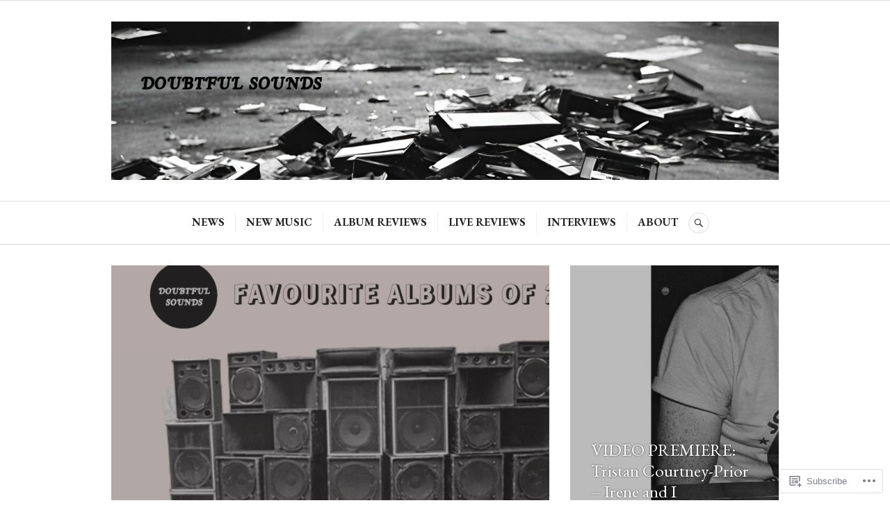

--- FILE ---
content_type: text/html; charset=UTF-8
request_url: https://doubtfulsounds.net/page/2/
body_size: 34620
content:
<!DOCTYPE html>
<html lang="en">
<head>
<meta charset="UTF-8">
<meta name="viewport" content="width=device-width, initial-scale=1">
<link rel="profile" href="http://gmpg.org/xfn/11">
<link rel="pingback" href="https://doubtfulsounds.net/xmlrpc.php">

<title>Doubtful Sounds &#8211; Page 2 &#8211; It&#039;s all about the music…</title>
<script type="text/javascript">
  WebFontConfig = {"google":{"families":["EB+Garamond:r,i,b,bi:latin,latin-ext","EB+Garamond:r:latin,latin-ext"]},"api_url":"https:\/\/fonts-api.wp.com\/css"};
  (function() {
    var wf = document.createElement('script');
    wf.src = '/wp-content/plugins/custom-fonts/js/webfont.js';
    wf.type = 'text/javascript';
    wf.async = 'true';
    var s = document.getElementsByTagName('script')[0];
    s.parentNode.insertBefore(wf, s);
	})();
</script><style id="jetpack-custom-fonts-css">.wf-active body, .wf-active button, .wf-active input, .wf-active select, .wf-active textarea{font-family:"EB Garamond",serif}.wf-active .hentry div#jp-relatedposts div.jp-relatedposts-items .jp-relatedposts-post-title{font-family:"EB Garamond",serif}.wf-active .widget_authors > ul > li > a{font-family:"EB Garamond",serif}.wf-active h1, .wf-active h2:not(site-description):not(.author-title), .wf-active h3, .wf-active h4, .wf-active h5, .wf-active h6{font-family:"EB Garamond",serif;font-weight:400;font-style:normal}.wf-active h1{font-style:normal;font-weight:400}.wf-active h2:not(site-description):not(.author-title){font-style:normal;font-weight:400}.wf-active h3{font-style:normal;font-weight:400}.wf-active h4{font-style:normal;font-weight:400}.wf-active h5{font-style:normal;font-weight:400}.wf-active h6{font-style:normal;font-weight:400}.wf-active .post-navigation .post-title{font-family:"EB Garamond",serif;font-weight:400;font-style:normal}.wf-active .widget-title, .wf-active .widgettitle{font-style:normal;font-weight:400}.wf-active .site-title{font-style:normal;font-weight:400}.wf-active .site-description{font-style:normal;font-weight:400}.wf-active .featured-content .entry-title{font-style:normal;font-weight:400}.wf-active .page-title{font-style:normal;font-weight:400}.wf-active .archive .hentry .entry-title, .wf-active .blog .hentry .entry-title, .wf-active .search .hentry .entry-title{font-style:normal;font-weight:400}.wf-active .page .entry-title, .wf-active .single .entry-title{font-style:normal;font-weight:400}.wf-active .author-info .author-name{font-style:normal;font-weight:400}.wf-active .comment-reply-title, .wf-active .comments-title, .wf-active .no-comments{font-style:normal;font-weight:400}.wf-active .no-comments{font-family:"EB Garamond",serif;font-weight:400;font-style:normal}.wf-active .comment-author{font-family:"EB Garamond",serif;font-weight:400;font-style:normal}.wf-active .hentry div#jp-relatedposts h3.jp-relatedposts-headline{font-family:"EB Garamond",serif;font-weight:400;font-style:normal}.wf-active .widget-grofile h4{font-style:normal;font-weight:400}@media screen and (min-width: 768px){.wf-active .site-title{font-style:normal;font-weight:400}}.wf-active .aboutme_widget #am_name{font-style:normal;font-weight:400}.wf-active .aboutme_widget #am_headline{font-style:normal;font-weight:400}</style>
<meta name='robots' content='max-image-preview:large' />

<!-- Async WordPress.com Remote Login -->
<script id="wpcom_remote_login_js">
var wpcom_remote_login_extra_auth = '';
function wpcom_remote_login_remove_dom_node_id( element_id ) {
	var dom_node = document.getElementById( element_id );
	if ( dom_node ) { dom_node.parentNode.removeChild( dom_node ); }
}
function wpcom_remote_login_remove_dom_node_classes( class_name ) {
	var dom_nodes = document.querySelectorAll( '.' + class_name );
	for ( var i = 0; i < dom_nodes.length; i++ ) {
		dom_nodes[ i ].parentNode.removeChild( dom_nodes[ i ] );
	}
}
function wpcom_remote_login_final_cleanup() {
	wpcom_remote_login_remove_dom_node_classes( "wpcom_remote_login_msg" );
	wpcom_remote_login_remove_dom_node_id( "wpcom_remote_login_key" );
	wpcom_remote_login_remove_dom_node_id( "wpcom_remote_login_validate" );
	wpcom_remote_login_remove_dom_node_id( "wpcom_remote_login_js" );
	wpcom_remote_login_remove_dom_node_id( "wpcom_request_access_iframe" );
	wpcom_remote_login_remove_dom_node_id( "wpcom_request_access_styles" );
}

// Watch for messages back from the remote login
window.addEventListener( "message", function( e ) {
	if ( e.origin === "https://r-login.wordpress.com" ) {
		var data = {};
		try {
			data = JSON.parse( e.data );
		} catch( e ) {
			wpcom_remote_login_final_cleanup();
			return;
		}

		if ( data.msg === 'LOGIN' ) {
			// Clean up the login check iframe
			wpcom_remote_login_remove_dom_node_id( "wpcom_remote_login_key" );

			var id_regex = new RegExp( /^[0-9]+$/ );
			var token_regex = new RegExp( /^.*|.*|.*$/ );
			if (
				token_regex.test( data.token )
				&& id_regex.test( data.wpcomid )
			) {
				// We have everything we need to ask for a login
				var script = document.createElement( "script" );
				script.setAttribute( "id", "wpcom_remote_login_validate" );
				script.src = '/remote-login.php?wpcom_remote_login=validate'
					+ '&wpcomid=' + data.wpcomid
					+ '&token=' + encodeURIComponent( data.token )
					+ '&host=' + window.location.protocol
					+ '//' + window.location.hostname
					+ '&postid=17781'
					+ '&is_singular=';
				document.body.appendChild( script );
			}

			return;
		}

		// Safari ITP, not logged in, so redirect
		if ( data.msg === 'LOGIN-REDIRECT' ) {
			window.location = 'https://wordpress.com/log-in?redirect_to=' + window.location.href;
			return;
		}

		// Safari ITP, storage access failed, remove the request
		if ( data.msg === 'LOGIN-REMOVE' ) {
			var css_zap = 'html { -webkit-transition: margin-top 1s; transition: margin-top 1s; } /* 9001 */ html { margin-top: 0 !important; } * html body { margin-top: 0 !important; } @media screen and ( max-width: 782px ) { html { margin-top: 0 !important; } * html body { margin-top: 0 !important; } }';
			var style_zap = document.createElement( 'style' );
			style_zap.type = 'text/css';
			style_zap.appendChild( document.createTextNode( css_zap ) );
			document.body.appendChild( style_zap );

			var e = document.getElementById( 'wpcom_request_access_iframe' );
			e.parentNode.removeChild( e );

			document.cookie = 'wordpress_com_login_access=denied; path=/; max-age=31536000';

			return;
		}

		// Safari ITP
		if ( data.msg === 'REQUEST_ACCESS' ) {
			console.log( 'request access: safari' );

			// Check ITP iframe enable/disable knob
			if ( wpcom_remote_login_extra_auth !== 'safari_itp_iframe' ) {
				return;
			}

			// If we are in a "private window" there is no ITP.
			var private_window = false;
			try {
				var opendb = window.openDatabase( null, null, null, null );
			} catch( e ) {
				private_window = true;
			}

			if ( private_window ) {
				console.log( 'private window' );
				return;
			}

			var iframe = document.createElement( 'iframe' );
			iframe.id = 'wpcom_request_access_iframe';
			iframe.setAttribute( 'scrolling', 'no' );
			iframe.setAttribute( 'sandbox', 'allow-storage-access-by-user-activation allow-scripts allow-same-origin allow-top-navigation-by-user-activation' );
			iframe.src = 'https://r-login.wordpress.com/remote-login.php?wpcom_remote_login=request_access&origin=' + encodeURIComponent( data.origin ) + '&wpcomid=' + encodeURIComponent( data.wpcomid );

			var css = 'html { -webkit-transition: margin-top 1s; transition: margin-top 1s; } /* 9001 */ html { margin-top: 46px !important; } * html body { margin-top: 46px !important; } @media screen and ( max-width: 660px ) { html { margin-top: 71px !important; } * html body { margin-top: 71px !important; } #wpcom_request_access_iframe { display: block; height: 71px !important; } } #wpcom_request_access_iframe { border: 0px; height: 46px; position: fixed; top: 0; left: 0; width: 100%; min-width: 100%; z-index: 99999; background: #23282d; } ';

			var style = document.createElement( 'style' );
			style.type = 'text/css';
			style.id = 'wpcom_request_access_styles';
			style.appendChild( document.createTextNode( css ) );
			document.body.appendChild( style );

			document.body.appendChild( iframe );
		}

		if ( data.msg === 'DONE' ) {
			wpcom_remote_login_final_cleanup();
		}
	}
}, false );

// Inject the remote login iframe after the page has had a chance to load
// more critical resources
window.addEventListener( "DOMContentLoaded", function( e ) {
	var iframe = document.createElement( "iframe" );
	iframe.style.display = "none";
	iframe.setAttribute( "scrolling", "no" );
	iframe.setAttribute( "id", "wpcom_remote_login_key" );
	iframe.src = "https://r-login.wordpress.com/remote-login.php"
		+ "?wpcom_remote_login=key"
		+ "&origin=aHR0cHM6Ly9kb3VidGZ1bHNvdW5kcy5uZXQ%3D"
		+ "&wpcomid=2567522"
		+ "&time=" + Math.floor( Date.now() / 1000 );
	document.body.appendChild( iframe );
}, false );
</script>
<link rel='dns-prefetch' href='//s0.wp.com' />
<link rel='dns-prefetch' href='//fonts-api.wp.com' />
<link rel="alternate" type="application/rss+xml" title="Doubtful Sounds &raquo; Feed" href="https://doubtfulsounds.net/feed/" />
<link rel="alternate" type="application/rss+xml" title="Doubtful Sounds &raquo; Comments Feed" href="https://doubtfulsounds.net/comments/feed/" />
	<script type="text/javascript">
		/* <![CDATA[ */
		function addLoadEvent(func) {
			var oldonload = window.onload;
			if (typeof window.onload != 'function') {
				window.onload = func;
			} else {
				window.onload = function () {
					oldonload();
					func();
				}
			}
		}
		/* ]]> */
	</script>
	<link crossorigin='anonymous' rel='stylesheet' id='all-css-0-1' href='/wp-content/mu-plugins/jetpack-plugin/sun/modules/infinite-scroll/infinity.css?m=1753279645i&cssminify=yes' type='text/css' media='all' />
<style id='wp-emoji-styles-inline-css'>

	img.wp-smiley, img.emoji {
		display: inline !important;
		border: none !important;
		box-shadow: none !important;
		height: 1em !important;
		width: 1em !important;
		margin: 0 0.07em !important;
		vertical-align: -0.1em !important;
		background: none !important;
		padding: 0 !important;
	}
/*# sourceURL=wp-emoji-styles-inline-css */
</style>
<link crossorigin='anonymous' rel='stylesheet' id='all-css-2-1' href='/wp-content/plugins/gutenberg-core/v22.2.0/build/styles/block-library/style.css?m=1764855221i&cssminify=yes' type='text/css' media='all' />
<style id='wp-block-library-inline-css'>
.has-text-align-justify {
	text-align:justify;
}
.has-text-align-justify{text-align:justify;}

/*# sourceURL=wp-block-library-inline-css */
</style><style id='wp-block-embed-inline-css'>
.wp-block-embed.alignleft,.wp-block-embed.alignright,.wp-block[data-align=left]>[data-type="core/embed"],.wp-block[data-align=right]>[data-type="core/embed"]{max-width:360px;width:100%}.wp-block-embed.alignleft .wp-block-embed__wrapper,.wp-block-embed.alignright .wp-block-embed__wrapper,.wp-block[data-align=left]>[data-type="core/embed"] .wp-block-embed__wrapper,.wp-block[data-align=right]>[data-type="core/embed"] .wp-block-embed__wrapper{min-width:280px}.wp-block-cover .wp-block-embed{min-height:240px;min-width:320px}.wp-block-group.is-layout-flex .wp-block-embed{flex:1 1 0%;min-width:0}.wp-block-embed{overflow-wrap:break-word}.wp-block-embed :where(figcaption){margin-bottom:1em;margin-top:.5em}.wp-block-embed iframe{max-width:100%}.wp-block-embed__wrapper{position:relative}.wp-embed-responsive .wp-has-aspect-ratio .wp-block-embed__wrapper:before{content:"";display:block;padding-top:50%}.wp-embed-responsive .wp-has-aspect-ratio iframe{bottom:0;height:100%;left:0;position:absolute;right:0;top:0;width:100%}.wp-embed-responsive .wp-embed-aspect-21-9 .wp-block-embed__wrapper:before{padding-top:42.85%}.wp-embed-responsive .wp-embed-aspect-18-9 .wp-block-embed__wrapper:before{padding-top:50%}.wp-embed-responsive .wp-embed-aspect-16-9 .wp-block-embed__wrapper:before{padding-top:56.25%}.wp-embed-responsive .wp-embed-aspect-4-3 .wp-block-embed__wrapper:before{padding-top:75%}.wp-embed-responsive .wp-embed-aspect-1-1 .wp-block-embed__wrapper:before{padding-top:100%}.wp-embed-responsive .wp-embed-aspect-9-16 .wp-block-embed__wrapper:before{padding-top:177.77%}.wp-embed-responsive .wp-embed-aspect-1-2 .wp-block-embed__wrapper:before{padding-top:200%}
/*# sourceURL=/wp-content/plugins/gutenberg-core/v22.2.0/build/styles/block-library/embed/style.css */
</style>
<style id='wp-block-paragraph-inline-css'>
.is-small-text{font-size:.875em}.is-regular-text{font-size:1em}.is-large-text{font-size:2.25em}.is-larger-text{font-size:3em}.has-drop-cap:not(:focus):first-letter{float:left;font-size:8.4em;font-style:normal;font-weight:100;line-height:.68;margin:.05em .1em 0 0;text-transform:uppercase}body.rtl .has-drop-cap:not(:focus):first-letter{float:none;margin-left:.1em}p.has-drop-cap.has-background{overflow:hidden}:root :where(p.has-background){padding:1.25em 2.375em}:where(p.has-text-color:not(.has-link-color)) a{color:inherit}p.has-text-align-left[style*="writing-mode:vertical-lr"],p.has-text-align-right[style*="writing-mode:vertical-rl"]{rotate:180deg}
/*# sourceURL=/wp-content/plugins/gutenberg-core/v22.2.0/build/styles/block-library/paragraph/style.css */
</style>
<style id='wp-block-heading-inline-css'>
h1:where(.wp-block-heading).has-background,h2:where(.wp-block-heading).has-background,h3:where(.wp-block-heading).has-background,h4:where(.wp-block-heading).has-background,h5:where(.wp-block-heading).has-background,h6:where(.wp-block-heading).has-background{padding:1.25em 2.375em}h1.has-text-align-left[style*=writing-mode]:where([style*=vertical-lr]),h1.has-text-align-right[style*=writing-mode]:where([style*=vertical-rl]),h2.has-text-align-left[style*=writing-mode]:where([style*=vertical-lr]),h2.has-text-align-right[style*=writing-mode]:where([style*=vertical-rl]),h3.has-text-align-left[style*=writing-mode]:where([style*=vertical-lr]),h3.has-text-align-right[style*=writing-mode]:where([style*=vertical-rl]),h4.has-text-align-left[style*=writing-mode]:where([style*=vertical-lr]),h4.has-text-align-right[style*=writing-mode]:where([style*=vertical-rl]),h5.has-text-align-left[style*=writing-mode]:where([style*=vertical-lr]),h5.has-text-align-right[style*=writing-mode]:where([style*=vertical-rl]),h6.has-text-align-left[style*=writing-mode]:where([style*=vertical-lr]),h6.has-text-align-right[style*=writing-mode]:where([style*=vertical-rl]){rotate:180deg}
/*# sourceURL=/wp-content/plugins/gutenberg-core/v22.2.0/build/styles/block-library/heading/style.css */
</style>
<style id='wp-block-image-inline-css'>
.wp-block-image>a,.wp-block-image>figure>a{display:inline-block}.wp-block-image img{box-sizing:border-box;height:auto;max-width:100%;vertical-align:bottom}@media not (prefers-reduced-motion){.wp-block-image img.hide{visibility:hidden}.wp-block-image img.show{animation:show-content-image .4s}}.wp-block-image[style*=border-radius] img,.wp-block-image[style*=border-radius]>a{border-radius:inherit}.wp-block-image.has-custom-border img{box-sizing:border-box}.wp-block-image.aligncenter{text-align:center}.wp-block-image.alignfull>a,.wp-block-image.alignwide>a{width:100%}.wp-block-image.alignfull img,.wp-block-image.alignwide img{height:auto;width:100%}.wp-block-image .aligncenter,.wp-block-image .alignleft,.wp-block-image .alignright,.wp-block-image.aligncenter,.wp-block-image.alignleft,.wp-block-image.alignright{display:table}.wp-block-image .aligncenter>figcaption,.wp-block-image .alignleft>figcaption,.wp-block-image .alignright>figcaption,.wp-block-image.aligncenter>figcaption,.wp-block-image.alignleft>figcaption,.wp-block-image.alignright>figcaption{caption-side:bottom;display:table-caption}.wp-block-image .alignleft{float:left;margin:.5em 1em .5em 0}.wp-block-image .alignright{float:right;margin:.5em 0 .5em 1em}.wp-block-image .aligncenter{margin-left:auto;margin-right:auto}.wp-block-image :where(figcaption){margin-bottom:1em;margin-top:.5em}.wp-block-image.is-style-circle-mask img{border-radius:9999px}@supports ((-webkit-mask-image:none) or (mask-image:none)) or (-webkit-mask-image:none){.wp-block-image.is-style-circle-mask img{border-radius:0;-webkit-mask-image:url('data:image/svg+xml;utf8,<svg viewBox="0 0 100 100" xmlns="http://www.w3.org/2000/svg"><circle cx="50" cy="50" r="50"/></svg>');mask-image:url('data:image/svg+xml;utf8,<svg viewBox="0 0 100 100" xmlns="http://www.w3.org/2000/svg"><circle cx="50" cy="50" r="50"/></svg>');mask-mode:alpha;-webkit-mask-position:center;mask-position:center;-webkit-mask-repeat:no-repeat;mask-repeat:no-repeat;-webkit-mask-size:contain;mask-size:contain}}:root :where(.wp-block-image.is-style-rounded img,.wp-block-image .is-style-rounded img){border-radius:9999px}.wp-block-image figure{margin:0}.wp-lightbox-container{display:flex;flex-direction:column;position:relative}.wp-lightbox-container img{cursor:zoom-in}.wp-lightbox-container img:hover+button{opacity:1}.wp-lightbox-container button{align-items:center;backdrop-filter:blur(16px) saturate(180%);background-color:#5a5a5a40;border:none;border-radius:4px;cursor:zoom-in;display:flex;height:20px;justify-content:center;opacity:0;padding:0;position:absolute;right:16px;text-align:center;top:16px;width:20px;z-index:100}@media not (prefers-reduced-motion){.wp-lightbox-container button{transition:opacity .2s ease}}.wp-lightbox-container button:focus-visible{outline:3px auto #5a5a5a40;outline:3px auto -webkit-focus-ring-color;outline-offset:3px}.wp-lightbox-container button:hover{cursor:pointer;opacity:1}.wp-lightbox-container button:focus{opacity:1}.wp-lightbox-container button:focus,.wp-lightbox-container button:hover,.wp-lightbox-container button:not(:hover):not(:active):not(.has-background){background-color:#5a5a5a40;border:none}.wp-lightbox-overlay{box-sizing:border-box;cursor:zoom-out;height:100vh;left:0;overflow:hidden;position:fixed;top:0;visibility:hidden;width:100%;z-index:100000}.wp-lightbox-overlay .close-button{align-items:center;cursor:pointer;display:flex;justify-content:center;min-height:40px;min-width:40px;padding:0;position:absolute;right:calc(env(safe-area-inset-right) + 16px);top:calc(env(safe-area-inset-top) + 16px);z-index:5000000}.wp-lightbox-overlay .close-button:focus,.wp-lightbox-overlay .close-button:hover,.wp-lightbox-overlay .close-button:not(:hover):not(:active):not(.has-background){background:none;border:none}.wp-lightbox-overlay .lightbox-image-container{height:var(--wp--lightbox-container-height);left:50%;overflow:hidden;position:absolute;top:50%;transform:translate(-50%,-50%);transform-origin:top left;width:var(--wp--lightbox-container-width);z-index:9999999999}.wp-lightbox-overlay .wp-block-image{align-items:center;box-sizing:border-box;display:flex;height:100%;justify-content:center;margin:0;position:relative;transform-origin:0 0;width:100%;z-index:3000000}.wp-lightbox-overlay .wp-block-image img{height:var(--wp--lightbox-image-height);min-height:var(--wp--lightbox-image-height);min-width:var(--wp--lightbox-image-width);width:var(--wp--lightbox-image-width)}.wp-lightbox-overlay .wp-block-image figcaption{display:none}.wp-lightbox-overlay button{background:none;border:none}.wp-lightbox-overlay .scrim{background-color:#fff;height:100%;opacity:.9;position:absolute;width:100%;z-index:2000000}.wp-lightbox-overlay.active{visibility:visible}@media not (prefers-reduced-motion){.wp-lightbox-overlay.active{animation:turn-on-visibility .25s both}.wp-lightbox-overlay.active img{animation:turn-on-visibility .35s both}.wp-lightbox-overlay.show-closing-animation:not(.active){animation:turn-off-visibility .35s both}.wp-lightbox-overlay.show-closing-animation:not(.active) img{animation:turn-off-visibility .25s both}.wp-lightbox-overlay.zoom.active{animation:none;opacity:1;visibility:visible}.wp-lightbox-overlay.zoom.active .lightbox-image-container{animation:lightbox-zoom-in .4s}.wp-lightbox-overlay.zoom.active .lightbox-image-container img{animation:none}.wp-lightbox-overlay.zoom.active .scrim{animation:turn-on-visibility .4s forwards}.wp-lightbox-overlay.zoom.show-closing-animation:not(.active){animation:none}.wp-lightbox-overlay.zoom.show-closing-animation:not(.active) .lightbox-image-container{animation:lightbox-zoom-out .4s}.wp-lightbox-overlay.zoom.show-closing-animation:not(.active) .lightbox-image-container img{animation:none}.wp-lightbox-overlay.zoom.show-closing-animation:not(.active) .scrim{animation:turn-off-visibility .4s forwards}}@keyframes show-content-image{0%{visibility:hidden}99%{visibility:hidden}to{visibility:visible}}@keyframes turn-on-visibility{0%{opacity:0}to{opacity:1}}@keyframes turn-off-visibility{0%{opacity:1;visibility:visible}99%{opacity:0;visibility:visible}to{opacity:0;visibility:hidden}}@keyframes lightbox-zoom-in{0%{transform:translate(calc((-100vw + var(--wp--lightbox-scrollbar-width))/2 + var(--wp--lightbox-initial-left-position)),calc(-50vh + var(--wp--lightbox-initial-top-position))) scale(var(--wp--lightbox-scale))}to{transform:translate(-50%,-50%) scale(1)}}@keyframes lightbox-zoom-out{0%{transform:translate(-50%,-50%) scale(1);visibility:visible}99%{visibility:visible}to{transform:translate(calc((-100vw + var(--wp--lightbox-scrollbar-width))/2 + var(--wp--lightbox-initial-left-position)),calc(-50vh + var(--wp--lightbox-initial-top-position))) scale(var(--wp--lightbox-scale));visibility:hidden}}
/*# sourceURL=/wp-content/plugins/gutenberg-core/v22.2.0/build/styles/block-library/image/style.css */
</style>
<style id='global-styles-inline-css'>
:root{--wp--preset--aspect-ratio--square: 1;--wp--preset--aspect-ratio--4-3: 4/3;--wp--preset--aspect-ratio--3-4: 3/4;--wp--preset--aspect-ratio--3-2: 3/2;--wp--preset--aspect-ratio--2-3: 2/3;--wp--preset--aspect-ratio--16-9: 16/9;--wp--preset--aspect-ratio--9-16: 9/16;--wp--preset--color--black: #222222;--wp--preset--color--cyan-bluish-gray: #abb8c3;--wp--preset--color--white: #ffffff;--wp--preset--color--pale-pink: #f78da7;--wp--preset--color--vivid-red: #cf2e2e;--wp--preset--color--luminous-vivid-orange: #ff6900;--wp--preset--color--luminous-vivid-amber: #fcb900;--wp--preset--color--light-green-cyan: #7bdcb5;--wp--preset--color--vivid-green-cyan: #00d084;--wp--preset--color--pale-cyan-blue: #8ed1fc;--wp--preset--color--vivid-cyan-blue: #0693e3;--wp--preset--color--vivid-purple: #9b51e0;--wp--preset--color--dark-gray: #555555;--wp--preset--color--medium-gray: #777777;--wp--preset--color--light-gray: #dddddd;--wp--preset--color--red: #d11415;--wp--preset--gradient--vivid-cyan-blue-to-vivid-purple: linear-gradient(135deg,rgb(6,147,227) 0%,rgb(155,81,224) 100%);--wp--preset--gradient--light-green-cyan-to-vivid-green-cyan: linear-gradient(135deg,rgb(122,220,180) 0%,rgb(0,208,130) 100%);--wp--preset--gradient--luminous-vivid-amber-to-luminous-vivid-orange: linear-gradient(135deg,rgb(252,185,0) 0%,rgb(255,105,0) 100%);--wp--preset--gradient--luminous-vivid-orange-to-vivid-red: linear-gradient(135deg,rgb(255,105,0) 0%,rgb(207,46,46) 100%);--wp--preset--gradient--very-light-gray-to-cyan-bluish-gray: linear-gradient(135deg,rgb(238,238,238) 0%,rgb(169,184,195) 100%);--wp--preset--gradient--cool-to-warm-spectrum: linear-gradient(135deg,rgb(74,234,220) 0%,rgb(151,120,209) 20%,rgb(207,42,186) 40%,rgb(238,44,130) 60%,rgb(251,105,98) 80%,rgb(254,248,76) 100%);--wp--preset--gradient--blush-light-purple: linear-gradient(135deg,rgb(255,206,236) 0%,rgb(152,150,240) 100%);--wp--preset--gradient--blush-bordeaux: linear-gradient(135deg,rgb(254,205,165) 0%,rgb(254,45,45) 50%,rgb(107,0,62) 100%);--wp--preset--gradient--luminous-dusk: linear-gradient(135deg,rgb(255,203,112) 0%,rgb(199,81,192) 50%,rgb(65,88,208) 100%);--wp--preset--gradient--pale-ocean: linear-gradient(135deg,rgb(255,245,203) 0%,rgb(182,227,212) 50%,rgb(51,167,181) 100%);--wp--preset--gradient--electric-grass: linear-gradient(135deg,rgb(202,248,128) 0%,rgb(113,206,126) 100%);--wp--preset--gradient--midnight: linear-gradient(135deg,rgb(2,3,129) 0%,rgb(40,116,252) 100%);--wp--preset--font-size--small: 13px;--wp--preset--font-size--medium: 20px;--wp--preset--font-size--large: 36px;--wp--preset--font-size--x-large: 42px;--wp--preset--font-family--albert-sans: 'Albert Sans', sans-serif;--wp--preset--font-family--alegreya: Alegreya, serif;--wp--preset--font-family--arvo: Arvo, serif;--wp--preset--font-family--bodoni-moda: 'Bodoni Moda', serif;--wp--preset--font-family--bricolage-grotesque: 'Bricolage Grotesque', sans-serif;--wp--preset--font-family--cabin: Cabin, sans-serif;--wp--preset--font-family--chivo: Chivo, sans-serif;--wp--preset--font-family--commissioner: Commissioner, sans-serif;--wp--preset--font-family--cormorant: Cormorant, serif;--wp--preset--font-family--courier-prime: 'Courier Prime', monospace;--wp--preset--font-family--crimson-pro: 'Crimson Pro', serif;--wp--preset--font-family--dm-mono: 'DM Mono', monospace;--wp--preset--font-family--dm-sans: 'DM Sans', sans-serif;--wp--preset--font-family--dm-serif-display: 'DM Serif Display', serif;--wp--preset--font-family--domine: Domine, serif;--wp--preset--font-family--eb-garamond: 'EB Garamond', serif;--wp--preset--font-family--epilogue: Epilogue, sans-serif;--wp--preset--font-family--fahkwang: Fahkwang, sans-serif;--wp--preset--font-family--figtree: Figtree, sans-serif;--wp--preset--font-family--fira-sans: 'Fira Sans', sans-serif;--wp--preset--font-family--fjalla-one: 'Fjalla One', sans-serif;--wp--preset--font-family--fraunces: Fraunces, serif;--wp--preset--font-family--gabarito: Gabarito, system-ui;--wp--preset--font-family--ibm-plex-mono: 'IBM Plex Mono', monospace;--wp--preset--font-family--ibm-plex-sans: 'IBM Plex Sans', sans-serif;--wp--preset--font-family--ibarra-real-nova: 'Ibarra Real Nova', serif;--wp--preset--font-family--instrument-serif: 'Instrument Serif', serif;--wp--preset--font-family--inter: Inter, sans-serif;--wp--preset--font-family--josefin-sans: 'Josefin Sans', sans-serif;--wp--preset--font-family--jost: Jost, sans-serif;--wp--preset--font-family--libre-baskerville: 'Libre Baskerville', serif;--wp--preset--font-family--libre-franklin: 'Libre Franklin', sans-serif;--wp--preset--font-family--literata: Literata, serif;--wp--preset--font-family--lora: Lora, serif;--wp--preset--font-family--merriweather: Merriweather, serif;--wp--preset--font-family--montserrat: Montserrat, sans-serif;--wp--preset--font-family--newsreader: Newsreader, serif;--wp--preset--font-family--noto-sans-mono: 'Noto Sans Mono', sans-serif;--wp--preset--font-family--nunito: Nunito, sans-serif;--wp--preset--font-family--open-sans: 'Open Sans', sans-serif;--wp--preset--font-family--overpass: Overpass, sans-serif;--wp--preset--font-family--pt-serif: 'PT Serif', serif;--wp--preset--font-family--petrona: Petrona, serif;--wp--preset--font-family--piazzolla: Piazzolla, serif;--wp--preset--font-family--playfair-display: 'Playfair Display', serif;--wp--preset--font-family--plus-jakarta-sans: 'Plus Jakarta Sans', sans-serif;--wp--preset--font-family--poppins: Poppins, sans-serif;--wp--preset--font-family--raleway: Raleway, sans-serif;--wp--preset--font-family--roboto: Roboto, sans-serif;--wp--preset--font-family--roboto-slab: 'Roboto Slab', serif;--wp--preset--font-family--rubik: Rubik, sans-serif;--wp--preset--font-family--rufina: Rufina, serif;--wp--preset--font-family--sora: Sora, sans-serif;--wp--preset--font-family--source-sans-3: 'Source Sans 3', sans-serif;--wp--preset--font-family--source-serif-4: 'Source Serif 4', serif;--wp--preset--font-family--space-mono: 'Space Mono', monospace;--wp--preset--font-family--syne: Syne, sans-serif;--wp--preset--font-family--texturina: Texturina, serif;--wp--preset--font-family--urbanist: Urbanist, sans-serif;--wp--preset--font-family--work-sans: 'Work Sans', sans-serif;--wp--preset--spacing--20: 0.44rem;--wp--preset--spacing--30: 0.67rem;--wp--preset--spacing--40: 1rem;--wp--preset--spacing--50: 1.5rem;--wp--preset--spacing--60: 2.25rem;--wp--preset--spacing--70: 3.38rem;--wp--preset--spacing--80: 5.06rem;--wp--preset--shadow--natural: 6px 6px 9px rgba(0, 0, 0, 0.2);--wp--preset--shadow--deep: 12px 12px 50px rgba(0, 0, 0, 0.4);--wp--preset--shadow--sharp: 6px 6px 0px rgba(0, 0, 0, 0.2);--wp--preset--shadow--outlined: 6px 6px 0px -3px rgb(255, 255, 255), 6px 6px rgb(0, 0, 0);--wp--preset--shadow--crisp: 6px 6px 0px rgb(0, 0, 0);}:where(.is-layout-flex){gap: 0.5em;}:where(.is-layout-grid){gap: 0.5em;}body .is-layout-flex{display: flex;}.is-layout-flex{flex-wrap: wrap;align-items: center;}.is-layout-flex > :is(*, div){margin: 0;}body .is-layout-grid{display: grid;}.is-layout-grid > :is(*, div){margin: 0;}:where(.wp-block-columns.is-layout-flex){gap: 2em;}:where(.wp-block-columns.is-layout-grid){gap: 2em;}:where(.wp-block-post-template.is-layout-flex){gap: 1.25em;}:where(.wp-block-post-template.is-layout-grid){gap: 1.25em;}.has-black-color{color: var(--wp--preset--color--black) !important;}.has-cyan-bluish-gray-color{color: var(--wp--preset--color--cyan-bluish-gray) !important;}.has-white-color{color: var(--wp--preset--color--white) !important;}.has-pale-pink-color{color: var(--wp--preset--color--pale-pink) !important;}.has-vivid-red-color{color: var(--wp--preset--color--vivid-red) !important;}.has-luminous-vivid-orange-color{color: var(--wp--preset--color--luminous-vivid-orange) !important;}.has-luminous-vivid-amber-color{color: var(--wp--preset--color--luminous-vivid-amber) !important;}.has-light-green-cyan-color{color: var(--wp--preset--color--light-green-cyan) !important;}.has-vivid-green-cyan-color{color: var(--wp--preset--color--vivid-green-cyan) !important;}.has-pale-cyan-blue-color{color: var(--wp--preset--color--pale-cyan-blue) !important;}.has-vivid-cyan-blue-color{color: var(--wp--preset--color--vivid-cyan-blue) !important;}.has-vivid-purple-color{color: var(--wp--preset--color--vivid-purple) !important;}.has-black-background-color{background-color: var(--wp--preset--color--black) !important;}.has-cyan-bluish-gray-background-color{background-color: var(--wp--preset--color--cyan-bluish-gray) !important;}.has-white-background-color{background-color: var(--wp--preset--color--white) !important;}.has-pale-pink-background-color{background-color: var(--wp--preset--color--pale-pink) !important;}.has-vivid-red-background-color{background-color: var(--wp--preset--color--vivid-red) !important;}.has-luminous-vivid-orange-background-color{background-color: var(--wp--preset--color--luminous-vivid-orange) !important;}.has-luminous-vivid-amber-background-color{background-color: var(--wp--preset--color--luminous-vivid-amber) !important;}.has-light-green-cyan-background-color{background-color: var(--wp--preset--color--light-green-cyan) !important;}.has-vivid-green-cyan-background-color{background-color: var(--wp--preset--color--vivid-green-cyan) !important;}.has-pale-cyan-blue-background-color{background-color: var(--wp--preset--color--pale-cyan-blue) !important;}.has-vivid-cyan-blue-background-color{background-color: var(--wp--preset--color--vivid-cyan-blue) !important;}.has-vivid-purple-background-color{background-color: var(--wp--preset--color--vivid-purple) !important;}.has-black-border-color{border-color: var(--wp--preset--color--black) !important;}.has-cyan-bluish-gray-border-color{border-color: var(--wp--preset--color--cyan-bluish-gray) !important;}.has-white-border-color{border-color: var(--wp--preset--color--white) !important;}.has-pale-pink-border-color{border-color: var(--wp--preset--color--pale-pink) !important;}.has-vivid-red-border-color{border-color: var(--wp--preset--color--vivid-red) !important;}.has-luminous-vivid-orange-border-color{border-color: var(--wp--preset--color--luminous-vivid-orange) !important;}.has-luminous-vivid-amber-border-color{border-color: var(--wp--preset--color--luminous-vivid-amber) !important;}.has-light-green-cyan-border-color{border-color: var(--wp--preset--color--light-green-cyan) !important;}.has-vivid-green-cyan-border-color{border-color: var(--wp--preset--color--vivid-green-cyan) !important;}.has-pale-cyan-blue-border-color{border-color: var(--wp--preset--color--pale-cyan-blue) !important;}.has-vivid-cyan-blue-border-color{border-color: var(--wp--preset--color--vivid-cyan-blue) !important;}.has-vivid-purple-border-color{border-color: var(--wp--preset--color--vivid-purple) !important;}.has-vivid-cyan-blue-to-vivid-purple-gradient-background{background: var(--wp--preset--gradient--vivid-cyan-blue-to-vivid-purple) !important;}.has-light-green-cyan-to-vivid-green-cyan-gradient-background{background: var(--wp--preset--gradient--light-green-cyan-to-vivid-green-cyan) !important;}.has-luminous-vivid-amber-to-luminous-vivid-orange-gradient-background{background: var(--wp--preset--gradient--luminous-vivid-amber-to-luminous-vivid-orange) !important;}.has-luminous-vivid-orange-to-vivid-red-gradient-background{background: var(--wp--preset--gradient--luminous-vivid-orange-to-vivid-red) !important;}.has-very-light-gray-to-cyan-bluish-gray-gradient-background{background: var(--wp--preset--gradient--very-light-gray-to-cyan-bluish-gray) !important;}.has-cool-to-warm-spectrum-gradient-background{background: var(--wp--preset--gradient--cool-to-warm-spectrum) !important;}.has-blush-light-purple-gradient-background{background: var(--wp--preset--gradient--blush-light-purple) !important;}.has-blush-bordeaux-gradient-background{background: var(--wp--preset--gradient--blush-bordeaux) !important;}.has-luminous-dusk-gradient-background{background: var(--wp--preset--gradient--luminous-dusk) !important;}.has-pale-ocean-gradient-background{background: var(--wp--preset--gradient--pale-ocean) !important;}.has-electric-grass-gradient-background{background: var(--wp--preset--gradient--electric-grass) !important;}.has-midnight-gradient-background{background: var(--wp--preset--gradient--midnight) !important;}.has-small-font-size{font-size: var(--wp--preset--font-size--small) !important;}.has-medium-font-size{font-size: var(--wp--preset--font-size--medium) !important;}.has-large-font-size{font-size: var(--wp--preset--font-size--large) !important;}.has-x-large-font-size{font-size: var(--wp--preset--font-size--x-large) !important;}.has-albert-sans-font-family{font-family: var(--wp--preset--font-family--albert-sans) !important;}.has-alegreya-font-family{font-family: var(--wp--preset--font-family--alegreya) !important;}.has-arvo-font-family{font-family: var(--wp--preset--font-family--arvo) !important;}.has-bodoni-moda-font-family{font-family: var(--wp--preset--font-family--bodoni-moda) !important;}.has-bricolage-grotesque-font-family{font-family: var(--wp--preset--font-family--bricolage-grotesque) !important;}.has-cabin-font-family{font-family: var(--wp--preset--font-family--cabin) !important;}.has-chivo-font-family{font-family: var(--wp--preset--font-family--chivo) !important;}.has-commissioner-font-family{font-family: var(--wp--preset--font-family--commissioner) !important;}.has-cormorant-font-family{font-family: var(--wp--preset--font-family--cormorant) !important;}.has-courier-prime-font-family{font-family: var(--wp--preset--font-family--courier-prime) !important;}.has-crimson-pro-font-family{font-family: var(--wp--preset--font-family--crimson-pro) !important;}.has-dm-mono-font-family{font-family: var(--wp--preset--font-family--dm-mono) !important;}.has-dm-sans-font-family{font-family: var(--wp--preset--font-family--dm-sans) !important;}.has-dm-serif-display-font-family{font-family: var(--wp--preset--font-family--dm-serif-display) !important;}.has-domine-font-family{font-family: var(--wp--preset--font-family--domine) !important;}.has-eb-garamond-font-family{font-family: var(--wp--preset--font-family--eb-garamond) !important;}.has-epilogue-font-family{font-family: var(--wp--preset--font-family--epilogue) !important;}.has-fahkwang-font-family{font-family: var(--wp--preset--font-family--fahkwang) !important;}.has-figtree-font-family{font-family: var(--wp--preset--font-family--figtree) !important;}.has-fira-sans-font-family{font-family: var(--wp--preset--font-family--fira-sans) !important;}.has-fjalla-one-font-family{font-family: var(--wp--preset--font-family--fjalla-one) !important;}.has-fraunces-font-family{font-family: var(--wp--preset--font-family--fraunces) !important;}.has-gabarito-font-family{font-family: var(--wp--preset--font-family--gabarito) !important;}.has-ibm-plex-mono-font-family{font-family: var(--wp--preset--font-family--ibm-plex-mono) !important;}.has-ibm-plex-sans-font-family{font-family: var(--wp--preset--font-family--ibm-plex-sans) !important;}.has-ibarra-real-nova-font-family{font-family: var(--wp--preset--font-family--ibarra-real-nova) !important;}.has-instrument-serif-font-family{font-family: var(--wp--preset--font-family--instrument-serif) !important;}.has-inter-font-family{font-family: var(--wp--preset--font-family--inter) !important;}.has-josefin-sans-font-family{font-family: var(--wp--preset--font-family--josefin-sans) !important;}.has-jost-font-family{font-family: var(--wp--preset--font-family--jost) !important;}.has-libre-baskerville-font-family{font-family: var(--wp--preset--font-family--libre-baskerville) !important;}.has-libre-franklin-font-family{font-family: var(--wp--preset--font-family--libre-franklin) !important;}.has-literata-font-family{font-family: var(--wp--preset--font-family--literata) !important;}.has-lora-font-family{font-family: var(--wp--preset--font-family--lora) !important;}.has-merriweather-font-family{font-family: var(--wp--preset--font-family--merriweather) !important;}.has-montserrat-font-family{font-family: var(--wp--preset--font-family--montserrat) !important;}.has-newsreader-font-family{font-family: var(--wp--preset--font-family--newsreader) !important;}.has-noto-sans-mono-font-family{font-family: var(--wp--preset--font-family--noto-sans-mono) !important;}.has-nunito-font-family{font-family: var(--wp--preset--font-family--nunito) !important;}.has-open-sans-font-family{font-family: var(--wp--preset--font-family--open-sans) !important;}.has-overpass-font-family{font-family: var(--wp--preset--font-family--overpass) !important;}.has-pt-serif-font-family{font-family: var(--wp--preset--font-family--pt-serif) !important;}.has-petrona-font-family{font-family: var(--wp--preset--font-family--petrona) !important;}.has-piazzolla-font-family{font-family: var(--wp--preset--font-family--piazzolla) !important;}.has-playfair-display-font-family{font-family: var(--wp--preset--font-family--playfair-display) !important;}.has-plus-jakarta-sans-font-family{font-family: var(--wp--preset--font-family--plus-jakarta-sans) !important;}.has-poppins-font-family{font-family: var(--wp--preset--font-family--poppins) !important;}.has-raleway-font-family{font-family: var(--wp--preset--font-family--raleway) !important;}.has-roboto-font-family{font-family: var(--wp--preset--font-family--roboto) !important;}.has-roboto-slab-font-family{font-family: var(--wp--preset--font-family--roboto-slab) !important;}.has-rubik-font-family{font-family: var(--wp--preset--font-family--rubik) !important;}.has-rufina-font-family{font-family: var(--wp--preset--font-family--rufina) !important;}.has-sora-font-family{font-family: var(--wp--preset--font-family--sora) !important;}.has-source-sans-3-font-family{font-family: var(--wp--preset--font-family--source-sans-3) !important;}.has-source-serif-4-font-family{font-family: var(--wp--preset--font-family--source-serif-4) !important;}.has-space-mono-font-family{font-family: var(--wp--preset--font-family--space-mono) !important;}.has-syne-font-family{font-family: var(--wp--preset--font-family--syne) !important;}.has-texturina-font-family{font-family: var(--wp--preset--font-family--texturina) !important;}.has-urbanist-font-family{font-family: var(--wp--preset--font-family--urbanist) !important;}.has-work-sans-font-family{font-family: var(--wp--preset--font-family--work-sans) !important;}
/*# sourceURL=global-styles-inline-css */
</style>

<style id='classic-theme-styles-inline-css'>
/*! This file is auto-generated */
.wp-block-button__link{color:#fff;background-color:#32373c;border-radius:9999px;box-shadow:none;text-decoration:none;padding:calc(.667em + 2px) calc(1.333em + 2px);font-size:1.125em}.wp-block-file__button{background:#32373c;color:#fff;text-decoration:none}
/*# sourceURL=/wp-includes/css/classic-themes.min.css */
</style>
<link crossorigin='anonymous' rel='stylesheet' id='all-css-4-1' href='/_static/??-eJx9j1kOwjAMRC+Ea7W0LB+Io6A0tUpokkaxQ+H2BLFKoP5YY2vejIxTAD16IS8YbOqNZ9Rja0c9MFZFuSlKYOOCJYh0LmrsDMvbASxXS4VmXuBXkEvwyYqU7y4ouTscdUaRJZdtc9hkup4k4/zSIHSZR0KugbYNkZghT2eSAznmLv7hHmcMqUWtvIodPh6aKziRBKWH546cPB6M19iTp2gywP/lPXPvduW6WVbr7apuTjeLyYrC&cssminify=yes' type='text/css' media='all' />
<link rel='stylesheet' id='canard-lato-inconsolata-css' href='https://fonts-api.wp.com/css?family=Lato%3A400%2C700%2C400italic%2C700italic%7CInconsolata%3A400%2C700&#038;subset=latin%2Clatin-ext&#038;ver=6.9-RC2-61304' media='all' />
<link crossorigin='anonymous' rel='stylesheet' id='all-css-6-1' href='/_static/??-eJx9i0EKAjEMAD9kDWqheBDf0o2xVtKkNC3L/t4VL4qwtxmYgbk6VOkkHfqDChnUMQFGie0G1hemPZrtYLPLgp/WzRW1/B1luMojZTFoNLGmFROs1ZduTYnUsWLsWeVH3J1jbu/1Wi6H4H04nk/BP18qEE9v&cssminify=yes' type='text/css' media='all' />
<style id='canard-style-inline-css'>
.cat-links, .byline, .group-blog .entry-summary + .entry-meta > .posted-on:before { clip: rect(1px, 1px, 1px, 1px); height: 1px; position: absolute; overflow: hidden; width: 1px; }
/*# sourceURL=canard-style-inline-css */
</style>
<link crossorigin='anonymous' rel='stylesheet' id='print-css-7-1' href='/wp-content/mu-plugins/global-print/global-print.css?m=1465851035i&cssminify=yes' type='text/css' media='print' />
<style id='jetpack-global-styles-frontend-style-inline-css'>
:root { --font-headings: unset; --font-base: unset; --font-headings-default: -apple-system,BlinkMacSystemFont,"Segoe UI",Roboto,Oxygen-Sans,Ubuntu,Cantarell,"Helvetica Neue",sans-serif; --font-base-default: -apple-system,BlinkMacSystemFont,"Segoe UI",Roboto,Oxygen-Sans,Ubuntu,Cantarell,"Helvetica Neue",sans-serif;}
/*# sourceURL=jetpack-global-styles-frontend-style-inline-css */
</style>
<link crossorigin='anonymous' rel='stylesheet' id='all-css-10-1' href='/wp-content/themes/h4/global.css?m=1420737423i&cssminify=yes' type='text/css' media='all' />
<script type="text/javascript" id="wpcom-actionbar-placeholder-js-extra">
/* <![CDATA[ */
var actionbardata = {"siteID":"2567522","postID":"0","siteURL":"https://doubtfulsounds.net","xhrURL":"https://doubtfulsounds.net/wp-admin/admin-ajax.php","nonce":"555bcfbc13","isLoggedIn":"","statusMessage":"","subsEmailDefault":"instantly","proxyScriptUrl":"https://s0.wp.com/wp-content/js/wpcom-proxy-request.js?m=1513050504i&amp;ver=20211021","i18n":{"followedText":"New posts from this site will now appear in your \u003Ca href=\"https://wordpress.com/reader\"\u003EReader\u003C/a\u003E","foldBar":"Collapse this bar","unfoldBar":"Expand this bar","shortLinkCopied":"Shortlink copied to clipboard."}};
//# sourceURL=wpcom-actionbar-placeholder-js-extra
/* ]]> */
</script>
<script type="text/javascript" id="jetpack-mu-wpcom-settings-js-before">
/* <![CDATA[ */
var JETPACK_MU_WPCOM_SETTINGS = {"assetsUrl":"https://s0.wp.com/wp-content/mu-plugins/jetpack-mu-wpcom-plugin/sun/jetpack_vendor/automattic/jetpack-mu-wpcom/src/build/"};
//# sourceURL=jetpack-mu-wpcom-settings-js-before
/* ]]> */
</script>
<script crossorigin='anonymous' type='text/javascript'  src='/_static/??-eJzTLy/QTc7PK0nNK9HPKtYvyinRLSjKr6jUyyrW0QfKZeYl55SmpBaDJLMKS1OLKqGUXm5mHkFFurmZ6UWJJalQxfa5tobmRgamxgZmFpZZACbyLJI='></script>
<script type="text/javascript" id="rlt-proxy-js-after">
/* <![CDATA[ */
	rltInitialize( {"token":null,"iframeOrigins":["https:\/\/widgets.wp.com"]} );
//# sourceURL=rlt-proxy-js-after
/* ]]> */
</script>
<link rel="EditURI" type="application/rsd+xml" title="RSD" href="https://doubtfulsounds.wordpress.com/xmlrpc.php?rsd" />
<meta name="generator" content="WordPress.com" />
<link rel='shortlink' href='https://wp.me/aLVE' />

<!-- Jetpack Open Graph Tags -->
<meta property="og:type" content="website" />
<meta property="og:title" content="Doubtful Sounds" />
<meta property="og:description" content="It&#039;s all about the music…" />
<meta property="og:url" content="https://doubtfulsounds.net/" />
<meta property="og:site_name" content="Doubtful Sounds" />
<meta property="og:image" content="https://doubtfulsounds.net/wp-content/uploads/2023/06/ds-acid-logo.jpg?w=200" />
<meta property="og:image:width" content="200" />
<meta property="og:image:height" content="200" />
<meta property="og:image:alt" content="" />
<meta property="og:locale" content="en_US" />
<meta name="twitter:creator" content="@doubtfulsounds" />
<meta name="twitter:site" content="@doubtfulsounds" />

<!-- End Jetpack Open Graph Tags -->
<link rel='openid.server' href='https://doubtfulsounds.net/?openidserver=1' />
<link rel='openid.delegate' href='https://doubtfulsounds.net/' />
<link rel="search" type="application/opensearchdescription+xml" href="https://doubtfulsounds.net/osd.xml" title="Doubtful Sounds" />
<link rel="search" type="application/opensearchdescription+xml" href="https://s1.wp.com/opensearch.xml" title="WordPress.com" />
		<style type="text/css">
			.recentcomments a {
				display: inline !important;
				padding: 0 !important;
				margin: 0 !important;
			}

			table.recentcommentsavatartop img.avatar, table.recentcommentsavatarend img.avatar {
				border: 0px;
				margin: 0;
			}

			table.recentcommentsavatartop a, table.recentcommentsavatarend a {
				border: 0px !important;
				background-color: transparent !important;
			}

			td.recentcommentsavatarend, td.recentcommentsavatartop {
				padding: 0px 0px 1px 0px;
				margin: 0px;
			}

			td.recentcommentstextend {
				border: none !important;
				padding: 0px 0px 2px 10px;
			}

			.rtl td.recentcommentstextend {
				padding: 0px 10px 2px 0px;
			}

			td.recentcommentstexttop {
				border: none;
				padding: 0px 0px 0px 10px;
			}

			.rtl td.recentcommentstexttop {
				padding: 0px 10px 0px 0px;
			}
		</style>
		<meta name="description" content="It&#039;s all about the music…" />
	<style type="text/css">
			.site-title,
		.site-description {
			position: absolute;
			clip: rect(1px, 1px, 1px, 1px);
		}
		</style>
	<link rel="icon" href="https://doubtfulsounds.net/wp-content/uploads/2023/06/ds-acid-logo.jpg?w=32" sizes="32x32" />
<link rel="icon" href="https://doubtfulsounds.net/wp-content/uploads/2023/06/ds-acid-logo.jpg?w=192" sizes="192x192" />
<link rel="apple-touch-icon" href="https://doubtfulsounds.net/wp-content/uploads/2023/06/ds-acid-logo.jpg?w=180" />
<meta name="msapplication-TileImage" content="https://doubtfulsounds.net/wp-content/uploads/2023/06/ds-acid-logo.jpg?w=270" />
<link crossorigin='anonymous' rel='stylesheet' id='all-css-0-3' href='/wp-content/mu-plugins/jetpack-plugin/sun/_inc/build/subscriptions/subscriptions.min.css?m=1753981412i&cssminify=yes' type='text/css' media='all' />
<style id='jetpack-block-donations-inline-css'>
.wp-block-jetpack-donations .donations__container{border:1px solid #ccc}.wp-block-jetpack-donations .donations__nav{border-bottom:1px solid #ccc;display:flex}.wp-block-jetpack-donations .donations__nav-item{background:#fff;border-inline-start:1px solid #ccc;color:#1e1e1e;cursor:pointer;display:inline-block;flex:1;font-size:16px;font-weight:700;padding:12px;text-align:center}@media(min-width:600px){.wp-block-jetpack-donations .donations__nav-item{padding:16px 24px}}.wp-block-jetpack-donations .donations__nav-item:first-child{border-inline-start:none}.wp-block-jetpack-donations .donations__nav-item.is-active{background:#1e1e1e;color:#fff;cursor:default}.wp-block-jetpack-donations .donations__content{padding:16px}@media(min-width:600px){.wp-block-jetpack-donations .donations__content{padding:32px}}.wp-block-jetpack-donations .donations__content h4,.wp-block-jetpack-donations .donations__content p{margin:0 0 16px}@media(min-width:600px){.wp-block-jetpack-donations .donations__content h4,.wp-block-jetpack-donations .donations__content p{margin:0 0 24px}}.wp-block-jetpack-donations .donations__amounts{display:flex;flex-wrap:wrap;margin-bottom:16px}@media(min-width:600px){.wp-block-jetpack-donations .donations__amounts{margin:0 0 24px}}.wp-block-jetpack-donations .donations__amount{background-color:#fff;border:1px solid #ccc;color:#1e1e1e;display:inline-block;font-size:16px;font-weight:600;margin-inline-end:8px;margin-bottom:8px;padding:16px 24px;white-space:nowrap}.wp-block-jetpack-donations .donations__amount.has-error{box-shadow:0 0 0 1px #fff,0 0 0 3px #cc1818;outline:2px solid #0000;outline-offset:-2px}.wp-block-jetpack-donations .donations__custom-amount .donations__amount-value{margin-inline-start:4px;min-width:60px}.wp-block-jetpack-donations .donations__separator{margin-bottom:16px;margin-top:16px}@media(min-width:600px){.wp-block-jetpack-donations .donations__separator{margin-bottom:32px;margin-top:32px}}.wp-block-jetpack-donations .donations__donate-button,.wp-block-jetpack-donations .donations__donate-button-wrapper{margin:0}@keyframes jetpack-memberships_button__spinner-animation{to{transform:rotate(1turn)}}.jetpack-memberships-spinner{display:none;height:1em;margin:0 0 0 5px;width:1em}.jetpack-memberships-spinner svg{height:100%;margin-bottom:-2px;width:100%}.jetpack-memberships-spinner-rotating{animation:jetpack-memberships_button__spinner-animation .75s linear infinite;transform-origin:center}.is-loading .jetpack-memberships-spinner{display:inline-block}body.jetpack-memberships-modal-open{overflow:hidden}dialog.jetpack-memberships-modal{opacity:1}dialog.jetpack-memberships-modal,dialog.jetpack-memberships-modal iframe{background:#0000;border:0;bottom:0;box-shadow:none;height:100%;left:0;margin:0;padding:0;position:fixed;right:0;top:0;width:100%}dialog.jetpack-memberships-modal::backdrop{background-color:#000;opacity:.7;transition:opacity .2s ease-out}dialog.jetpack-memberships-modal.is-loading,dialog.jetpack-memberships-modal.is-loading::backdrop{opacity:0}@keyframes spinner{0%{transform:rotate(0deg)}to{transform:rotate(1turn)}}.wp-block-jetpack-donations .donations__container:not(.loaded){height:200px;position:relative;width:100%}.wp-block-jetpack-donations .donations__container:not(.loaded) *{display:none}.wp-block-jetpack-donations .donations__container:not(.loaded):before{background-color:#949494;border-radius:100%;content:"";height:16px;inset-inline-start:50%;opacity:.7;position:absolute;top:50%;transform:translate(-50%,-50%);width:16px}.wp-block-jetpack-donations .donations__container:not(.loaded):after{animation:spinner 1s linear infinite;background-color:#fff;border-radius:100%;content:"";height:3.5555555556px;inset-inline-start:50%;margin-inline-start:-5.3333333333px;margin-top:-5.3333333333px;position:absolute;top:50%;transform-origin:5.3333333333px 5.3333333333px;width:3.5555555556px}.wp-block-jetpack-donations .donations__tab.is-annual .donations__monthly-item,.wp-block-jetpack-donations .donations__tab.is-annual .donations__one-time-item,.wp-block-jetpack-donations .donations__tab.is-monthly .donations__annual-item,.wp-block-jetpack-donations .donations__tab.is-monthly .donations__one-time-item,.wp-block-jetpack-donations .donations__tab.is-one-time .donations__annual-item,.wp-block-jetpack-donations .donations__tab.is-one-time .donations__monthly-item{display:none}.wp-block-jetpack-donations .donations__amount{cursor:pointer}.wp-block-jetpack-donations .donations__amount.is-selected{box-shadow:0 0 0 1px #fff,0 0 0 3px #3858e9;outline:2px solid #0000;outline-offset:-2px}.wp-block-jetpack-donations .donations__custom-amount{cursor:text}.wp-block-jetpack-donations .donations__custom-amount .donations__amount-value{display:inline-block;text-align:start;white-space:pre-wrap}.wp-block-jetpack-donations .donations__custom-amount .donations__amount-value:empty:after{color:#ccc;content:attr(data-empty-text)}.wp-block-jetpack-donations .donations__custom-amount .donations__amount-value:focus{outline:none}.wp-block-jetpack-donations .donations__donate-button.is-disabled{opacity:.2;pointer-events:none}
/*# sourceURL=/wp-content/mu-plugins/jetpack-plugin/sun/_inc/blocks/donations/view.css?minify=false */
</style>
<link crossorigin='anonymous' rel='stylesheet' id='all-css-2-3' href='/_static/??-eJydzNEKwjAMheEXsoapc+xCfBSpWRjd0rQ0DWNvL8LmpYiX/+HwwZIdJqkkFaK5zDYGUZioZo/z1qAm8AiC8OSEs4IuIVM5ouoBfgZiGoxJAX1JpsSfzz786dXANLjRM1NZv9Xbv8db07XnU9dfL+30AlHOX2M=&cssminify=yes' type='text/css' media='all' />
</head>

<body class="home blog paged wp-embed-responsive paged-2 wp-theme-pubcanard customizer-styles-applied jetpack-reblog-enabled categories-hidden author-hidden custom-colors">
<div id="page" class="hfeed site">
	<a class="skip-link screen-reader-text" href="#content">Skip to content</a>

	<header id="masthead" class="site-header" role="banner">
		
		<div class="site-branding">
			<a href="https://doubtfulsounds.net/" class="site-logo-link" rel="home" itemprop="url"></a>			<h1 class="site-title"><a href="https://doubtfulsounds.net/" rel="home">Doubtful Sounds</a></h1>
			<h2 class="site-description">It&#039;s all about the music…</h2>
		</div><!-- .site-branding -->

					<div class="header-image">
				<div class="header-image-inner">
					<a href="https://doubtfulsounds.net/" rel="home"><img src="https://doubtfulsounds.net/wp-content/uploads/2024/04/cropped-blog-header-tapes-street.jpg" width="1500" height="356" alt=""></a>
				</div><!-- .header-image-inner -->
			</div><!-- .header-image -->
		
		<div id="search-navigation" class="search-navigation">
			<div class="search-navigation-inner">
									<nav id="site-navigation" class="main-navigation" role="navigation">
						<button class="menu-toggle" aria-controls="primary-menu" aria-expanded="false"><span class="screen-reader-text">Primary Menu</span></button>
						<div class="menu-contents-container"><ul id="primary-menu" class="menu"><li id="menu-item-8768" class="menu-item menu-item-type-taxonomy menu-item-object-category menu-item-8768"><a href="https://doubtfulsounds.net/category/news/">NEWS</a></li>
<li id="menu-item-13391" class="menu-item menu-item-type-taxonomy menu-item-object-category menu-item-13391"><a href="https://doubtfulsounds.net/category/new-music/">NEW MUSIC</a></li>
<li id="menu-item-6092" class="menu-item menu-item-type-taxonomy menu-item-object-category menu-item-6092"><a href="https://doubtfulsounds.net/category/album-reviews/">ALBUM REVIEWS</a></li>
<li id="menu-item-6093" class="menu-item menu-item-type-taxonomy menu-item-object-category menu-item-6093"><a href="https://doubtfulsounds.net/category/live-reviews/">LIVE REVIEWS</a></li>
<li id="menu-item-6090" class="menu-item menu-item-type-taxonomy menu-item-object-category menu-item-6090"><a href="https://doubtfulsounds.net/category/interviews/">INTERVIEWS</a></li>
<li id="menu-item-6128" class="menu-item menu-item-type-post_type menu-item-object-page menu-item-6128"><a href="https://doubtfulsounds.net/about/">ABOUT</a></li>
</ul></div>					</nav><!-- #site-navigation -->
								<div id="search-header" class="search-header">
					<button class="search-toggle" aria-controls="search-form" aria-expanded="false"><span class="screen-reader-text">Search</span></button>
					<form role="search" method="get" class="search-form" action="https://doubtfulsounds.net/">
				<label>
					<span class="screen-reader-text">Search for:</span>
					<input type="search" class="search-field" placeholder="Search &hellip;" value="" name="s" />
				</label>
				<input type="submit" class="search-submit" value="Search" />
			</form>				</div><!-- #search-header -->
			</div><!-- .search-navigation-inner -->
		</div><!-- #search-navigation -->
	</header><!-- #masthead -->

	<div id="content" class="site-content">

	
<div id="featured-content" class="featured-content">
	<div class="featured-content-inner">
		
<article id="post-17892" class="post-17892 post type-post status-publish format-standard has-post-thumbnail hentry category-opinion tag-2724258 tag-favourite-albums">
	<a class="post-thumbnail" href="https://doubtfulsounds.net/2024/12/10/favourite-albums-of-2024/">
	<img width="915" height="500" src="https://doubtfulsounds.net/wp-content/uploads/2024/12/tempimagelhyls0.jpg?w=915&amp;h=500&amp;crop=1" class="attachment-canard-featured-content-thumbnail size-canard-featured-content-thumbnail wp-post-image" alt="" decoding="async" srcset="https://doubtfulsounds.net/wp-content/uploads/2024/12/tempimagelhyls0.jpg?w=915&amp;h=500&amp;crop=1 915w, https://doubtfulsounds.net/wp-content/uploads/2024/12/tempimagelhyls0.jpg?w=150&amp;h=82&amp;crop=1 150w, https://doubtfulsounds.net/wp-content/uploads/2024/12/tempimagelhyls0.jpg?w=300&amp;h=164&amp;crop=1 300w, https://doubtfulsounds.net/wp-content/uploads/2024/12/tempimagelhyls0.jpg?w=768&amp;h=420&amp;crop=1 768w, https://doubtfulsounds.net/wp-content/uploads/2024/12/tempimagelhyls0.jpg?w=1024&amp;h=560&amp;crop=1 1024w" sizes="(max-width: 915px) 100vw, 915px" data-attachment-id="17893" data-permalink="https://doubtfulsounds.net/2024/12/10/favourite-albums-of-2024/tempimagelhyls0/" data-orig-file="https://doubtfulsounds.net/wp-content/uploads/2024/12/tempimagelhyls0.jpg" data-orig-size="1400,1000" data-comments-opened="1" data-image-meta="{&quot;aperture&quot;:&quot;0&quot;,&quot;credit&quot;:&quot;&quot;,&quot;camera&quot;:&quot;&quot;,&quot;caption&quot;:&quot;&quot;,&quot;created_timestamp&quot;:&quot;0&quot;,&quot;copyright&quot;:&quot;&quot;,&quot;focal_length&quot;:&quot;0&quot;,&quot;iso&quot;:&quot;0&quot;,&quot;shutter_speed&quot;:&quot;0&quot;,&quot;title&quot;:&quot;&quot;,&quot;orientation&quot;:&quot;0&quot;}" data-image-title="tempImageLhyLs0" data-image-description="" data-image-caption="" data-medium-file="https://doubtfulsounds.net/wp-content/uploads/2024/12/tempimagelhyls0.jpg?w=300" data-large-file="https://doubtfulsounds.net/wp-content/uploads/2024/12/tempimagelhyls0.jpg?w=720" />	</a>

	<header class="entry-header">
		<div class="entry-meta"><span class="cat-links"><a href="https://doubtfulsounds.net/category/opinion/" rel="category tag">Opinion</a></span></div><h1 class="entry-title"><a href="https://doubtfulsounds.net/2024/12/10/favourite-albums-of-2024/" rel="bookmark">FAVOURITE ALBUMS OF 2024</a></h1>	</header><!-- .entry-header -->

	</article><!-- #post-## -->

<article id="post-17871" class="post-17871 post type-post status-publish format-standard has-post-thumbnail hentry category-australia category-guitar-rock category-indie-rock category-new-music category-post-punk category-premiere category-psych category-punk category-rock category-stream-2 category-video tag-2724258 tag-irene-and-i tag-premiere tag-replicaton tag-single tag-tristan-courtney-prior tag-video">
	<a class="post-thumbnail" href="https://doubtfulsounds.net/2024/08/29/video-premiere-tristan-courtney-prior-irene-and-i/">
	<img width="915" height="500" src="https://doubtfulsounds.net/wp-content/uploads/2024/08/irene-i_3000px.png?w=915&amp;h=500&amp;crop=1" class="attachment-canard-featured-content-thumbnail size-canard-featured-content-thumbnail wp-post-image" alt="" decoding="async" srcset="https://doubtfulsounds.net/wp-content/uploads/2024/08/irene-i_3000px.png?w=915&amp;h=500&amp;crop=1 915w, https://doubtfulsounds.net/wp-content/uploads/2024/08/irene-i_3000px.png?w=1830&amp;h=1000&amp;crop=1 1830w, https://doubtfulsounds.net/wp-content/uploads/2024/08/irene-i_3000px.png?w=150&amp;h=82&amp;crop=1 150w, https://doubtfulsounds.net/wp-content/uploads/2024/08/irene-i_3000px.png?w=300&amp;h=164&amp;crop=1 300w, https://doubtfulsounds.net/wp-content/uploads/2024/08/irene-i_3000px.png?w=768&amp;h=420&amp;crop=1 768w, https://doubtfulsounds.net/wp-content/uploads/2024/08/irene-i_3000px.png?w=1024&amp;h=559&amp;crop=1 1024w, https://doubtfulsounds.net/wp-content/uploads/2024/08/irene-i_3000px.png?w=1440&amp;h=787&amp;crop=1 1440w" sizes="(max-width: 915px) 100vw, 915px" data-attachment-id="17882" data-permalink="https://doubtfulsounds.net/2024/08/29/video-premiere-tristan-courtney-prior-irene-and-i/irene-i_3000px/" data-orig-file="https://doubtfulsounds.net/wp-content/uploads/2024/08/irene-i_3000px.png" data-orig-size="3000,3000" data-comments-opened="1" data-image-meta="{&quot;aperture&quot;:&quot;0&quot;,&quot;credit&quot;:&quot;&quot;,&quot;camera&quot;:&quot;&quot;,&quot;caption&quot;:&quot;&quot;,&quot;created_timestamp&quot;:&quot;0&quot;,&quot;copyright&quot;:&quot;&quot;,&quot;focal_length&quot;:&quot;0&quot;,&quot;iso&quot;:&quot;0&quot;,&quot;shutter_speed&quot;:&quot;0&quot;,&quot;title&quot;:&quot;&quot;,&quot;orientation&quot;:&quot;0&quot;}" data-image-title="Irene-&amp;amp;-I_3000px" data-image-description="" data-image-caption="" data-medium-file="https://doubtfulsounds.net/wp-content/uploads/2024/08/irene-i_3000px.png?w=300" data-large-file="https://doubtfulsounds.net/wp-content/uploads/2024/08/irene-i_3000px.png?w=720" />	</a>

	<header class="entry-header">
		<div class="entry-meta"><span class="cat-links"><a href="https://doubtfulsounds.net/category/australia/" rel="category tag">australia</a>, <a href="https://doubtfulsounds.net/category/guitar-rock/" rel="category tag">Guitar Rock</a>, <a href="https://doubtfulsounds.net/category/indie-rock/" rel="category tag">Indie Rock</a>, <a href="https://doubtfulsounds.net/category/new-music/" rel="category tag">New Music</a>, <a href="https://doubtfulsounds.net/category/post-punk/" rel="category tag">Post-Punk</a>, <a href="https://doubtfulsounds.net/category/premiere/" rel="category tag">Premiere</a>, <a href="https://doubtfulsounds.net/category/psych/" rel="category tag">Psych</a>, <a href="https://doubtfulsounds.net/category/punk/" rel="category tag">Punk</a>, <a href="https://doubtfulsounds.net/category/rock/" rel="category tag">rock</a>, <a href="https://doubtfulsounds.net/category/stream-2/" rel="category tag">Stream</a>, <a href="https://doubtfulsounds.net/category/video/" rel="category tag">Video</a></span></div><h1 class="entry-title"><a href="https://doubtfulsounds.net/2024/08/29/video-premiere-tristan-courtney-prior-irene-and-i/" rel="bookmark">VIDEO PREMIERE: Tristan Courtney-Prior &#8211; Irene and  I</a></h1>	</header><!-- .entry-header -->

	</article><!-- #post-## -->

<article id="post-17862" class="post-17862 post type-post status-publish format-standard has-post-thumbnail hentry category-electronica category-new-music category-video tag-akiko-nakayama tag-cascase tag-floating-points tag-miriam-adefris tag-ocotillo tag-sam-shepherd tag-video">
	<a class="post-thumbnail" href="https://doubtfulsounds.net/2024/08/22/floating-points-release-another-sublime-cut-of-electronica-on-new-single-ocotillo/">
	<img width="915" height="500" src="https://doubtfulsounds.net/wp-content/uploads/2024/08/screenshot-2024-08-22-at-2.59.18e280afpm.png?w=915&amp;h=500&amp;crop=1" class="attachment-canard-featured-content-thumbnail size-canard-featured-content-thumbnail wp-post-image" alt="" decoding="async" srcset="https://doubtfulsounds.net/wp-content/uploads/2024/08/screenshot-2024-08-22-at-2.59.18e280afpm.png?w=915&amp;h=500&amp;crop=1 915w, https://doubtfulsounds.net/wp-content/uploads/2024/08/screenshot-2024-08-22-at-2.59.18e280afpm.png?w=150&amp;h=82&amp;crop=1 150w, https://doubtfulsounds.net/wp-content/uploads/2024/08/screenshot-2024-08-22-at-2.59.18e280afpm.png?w=300&amp;h=164&amp;crop=1 300w, https://doubtfulsounds.net/wp-content/uploads/2024/08/screenshot-2024-08-22-at-2.59.18e280afpm.png?w=768&amp;h=420&amp;crop=1 768w, https://doubtfulsounds.net/wp-content/uploads/2024/08/screenshot-2024-08-22-at-2.59.18e280afpm.png?w=1024&amp;h=560&amp;crop=1 1024w, https://doubtfulsounds.net/wp-content/uploads/2024/08/screenshot-2024-08-22-at-2.59.18e280afpm.png?w=1440&amp;h=787&amp;crop=1 1440w" sizes="(max-width: 915px) 100vw, 915px" data-attachment-id="17869" data-permalink="https://doubtfulsounds.net/2024/08/22/floating-points-release-another-sublime-cut-of-electronica-on-new-single-ocotillo/screenshot-2024-08-22-at-2-59-18-pm/" data-orig-file="https://doubtfulsounds.net/wp-content/uploads/2024/08/screenshot-2024-08-22-at-2.59.18e280afpm.png" data-orig-size="1610,1610" data-comments-opened="1" data-image-meta="{&quot;aperture&quot;:&quot;0&quot;,&quot;credit&quot;:&quot;&quot;,&quot;camera&quot;:&quot;&quot;,&quot;caption&quot;:&quot;&quot;,&quot;created_timestamp&quot;:&quot;0&quot;,&quot;copyright&quot;:&quot;&quot;,&quot;focal_length&quot;:&quot;0&quot;,&quot;iso&quot;:&quot;0&quot;,&quot;shutter_speed&quot;:&quot;0&quot;,&quot;title&quot;:&quot;&quot;,&quot;orientation&quot;:&quot;0&quot;}" data-image-title="Screenshot 2024-08-22 at 2.59.18 PM" data-image-description="" data-image-caption="" data-medium-file="https://doubtfulsounds.net/wp-content/uploads/2024/08/screenshot-2024-08-22-at-2.59.18e280afpm.png?w=300" data-large-file="https://doubtfulsounds.net/wp-content/uploads/2024/08/screenshot-2024-08-22-at-2.59.18e280afpm.png?w=720" />	</a>

	<header class="entry-header">
		<div class="entry-meta"><span class="cat-links"><a href="https://doubtfulsounds.net/category/electronica/" rel="category tag">Electronica</a>, <a href="https://doubtfulsounds.net/category/new-music/" rel="category tag">New Music</a>, <a href="https://doubtfulsounds.net/category/video/" rel="category tag">Video</a></span></div><h1 class="entry-title"><a href="https://doubtfulsounds.net/2024/08/22/floating-points-release-another-sublime-cut-of-electronica-on-new-single-ocotillo/" rel="bookmark">Floating Points release another sublime cut of electronica on new single &#8216;Ocotillo&#8217;</a></h1>	</header><!-- .entry-header -->

	</article><!-- #post-## -->

<article id="post-17855" class="post-17855 post type-post status-publish format-standard has-post-thumbnail hentry category-electronica category-experimental category-indie-pop category-new-music category-new-release category-stream-2 category-video tag-2724258 tag-alan-sparhawk tag-get-still tag-ingrid-weise tag-low tag-sub-pop tag-video tag-white-roses-my-god">
	<a class="post-thumbnail" href="https://doubtfulsounds.net/2024/08/21/alan-sparhawk-low-shares-the-video-for-his-new-single-get-still/">
	<img width="915" height="500" src="https://doubtfulsounds.net/wp-content/uploads/2024/08/alansparhawk_2024_promo_17_sophiaphotoco_5472x3648_300.jpg?w=915&amp;h=500&amp;crop=1" class="attachment-canard-featured-content-thumbnail size-canard-featured-content-thumbnail wp-post-image" alt="" decoding="async" srcset="https://doubtfulsounds.net/wp-content/uploads/2024/08/alansparhawk_2024_promo_17_sophiaphotoco_5472x3648_300.jpg?w=915&amp;h=500&amp;crop=1 915w, https://doubtfulsounds.net/wp-content/uploads/2024/08/alansparhawk_2024_promo_17_sophiaphotoco_5472x3648_300.jpg?w=1830&amp;h=1000&amp;crop=1 1830w, https://doubtfulsounds.net/wp-content/uploads/2024/08/alansparhawk_2024_promo_17_sophiaphotoco_5472x3648_300.jpg?w=150&amp;h=82&amp;crop=1 150w, https://doubtfulsounds.net/wp-content/uploads/2024/08/alansparhawk_2024_promo_17_sophiaphotoco_5472x3648_300.jpg?w=300&amp;h=164&amp;crop=1 300w, https://doubtfulsounds.net/wp-content/uploads/2024/08/alansparhawk_2024_promo_17_sophiaphotoco_5472x3648_300.jpg?w=768&amp;h=420&amp;crop=1 768w, https://doubtfulsounds.net/wp-content/uploads/2024/08/alansparhawk_2024_promo_17_sophiaphotoco_5472x3648_300.jpg?w=1024&amp;h=560&amp;crop=1 1024w, https://doubtfulsounds.net/wp-content/uploads/2024/08/alansparhawk_2024_promo_17_sophiaphotoco_5472x3648_300.jpg?w=1440&amp;h=787&amp;crop=1 1440w" sizes="(max-width: 915px) 100vw, 915px" data-attachment-id="17859" data-permalink="https://doubtfulsounds.net/2024/08/21/alan-sparhawk-low-shares-the-video-for-his-new-single-get-still/alan-sparhawk/" data-orig-file="https://doubtfulsounds.net/wp-content/uploads/2024/08/alansparhawk_2024_promo_17_sophiaphotoco_5472x3648_300.jpg" data-orig-size="5472,3648" data-comments-opened="1" data-image-meta="{&quot;aperture&quot;:&quot;0&quot;,&quot;credit&quot;:&quot;Sophia Photo Co&quot;,&quot;camera&quot;:&quot;&quot;,&quot;caption&quot;:&quot;&quot;,&quot;created_timestamp&quot;:&quot;0&quot;,&quot;copyright&quot;:&quot;\u00a9 2024 Sophia Photo Co, all rights reserved.&quot;,&quot;focal_length&quot;:&quot;0&quot;,&quot;iso&quot;:&quot;0&quot;,&quot;shutter_speed&quot;:&quot;0&quot;,&quot;title&quot;:&quot;Alan Sparhawk&quot;,&quot;orientation&quot;:&quot;0&quot;}" data-image-title="Alan Sparhawk" data-image-description="" data-image-caption="" data-medium-file="https://doubtfulsounds.net/wp-content/uploads/2024/08/alansparhawk_2024_promo_17_sophiaphotoco_5472x3648_300.jpg?w=300" data-large-file="https://doubtfulsounds.net/wp-content/uploads/2024/08/alansparhawk_2024_promo_17_sophiaphotoco_5472x3648_300.jpg?w=720" />	</a>

	<header class="entry-header">
		<div class="entry-meta"><span class="cat-links"><a href="https://doubtfulsounds.net/category/electronica/" rel="category tag">Electronica</a>, <a href="https://doubtfulsounds.net/category/experimental/" rel="category tag">Experimental</a>, <a href="https://doubtfulsounds.net/category/indie-pop/" rel="category tag">Indie Pop</a>, <a href="https://doubtfulsounds.net/category/new-music/" rel="category tag">New Music</a>, <a href="https://doubtfulsounds.net/category/new-release/" rel="category tag">New Release</a>, <a href="https://doubtfulsounds.net/category/stream-2/" rel="category tag">Stream</a>, <a href="https://doubtfulsounds.net/category/video/" rel="category tag">Video</a></span></div><h1 class="entry-title"><a href="https://doubtfulsounds.net/2024/08/21/alan-sparhawk-low-shares-the-video-for-his-new-single-get-still/" rel="bookmark">Alan Sparhawk (Low) shares the video for his new single &#8216;Get Still&#8217;</a></h1>	</header><!-- .entry-header -->

	</article><!-- #post-## -->

<article id="post-17841" class="post-17841 post type-post status-publish format-standard has-post-thumbnail hentry category-experimental category-indie-pop category-new-music category-new-release category-news category-pop category-post-punk category-stream-2 category-video tag-black-midi tag-geordie-greep tag-holy-holy tag-the-new-sound tag-video">
	<a class="post-thumbnail" href="https://doubtfulsounds.net/2024/08/21/black-midis-geordie-greep-releases-the-first-single-from-his-debut-solo-album/">
	<img width="915" height="500" src="https://doubtfulsounds.net/wp-content/uploads/2024/08/rt0499lp-t.n.s-g.greep-4000px.jpg?w=915&amp;h=500&amp;crop=1" class="attachment-canard-featured-content-thumbnail size-canard-featured-content-thumbnail wp-post-image" alt="" decoding="async" srcset="https://doubtfulsounds.net/wp-content/uploads/2024/08/rt0499lp-t.n.s-g.greep-4000px.jpg?w=915&amp;h=500&amp;crop=1 915w, https://doubtfulsounds.net/wp-content/uploads/2024/08/rt0499lp-t.n.s-g.greep-4000px.jpg?w=1830&amp;h=1000&amp;crop=1 1830w, https://doubtfulsounds.net/wp-content/uploads/2024/08/rt0499lp-t.n.s-g.greep-4000px.jpg?w=150&amp;h=82&amp;crop=1 150w, https://doubtfulsounds.net/wp-content/uploads/2024/08/rt0499lp-t.n.s-g.greep-4000px.jpg?w=300&amp;h=164&amp;crop=1 300w, https://doubtfulsounds.net/wp-content/uploads/2024/08/rt0499lp-t.n.s-g.greep-4000px.jpg?w=768&amp;h=420&amp;crop=1 768w, https://doubtfulsounds.net/wp-content/uploads/2024/08/rt0499lp-t.n.s-g.greep-4000px.jpg?w=1024&amp;h=560&amp;crop=1 1024w, https://doubtfulsounds.net/wp-content/uploads/2024/08/rt0499lp-t.n.s-g.greep-4000px.jpg?w=1440&amp;h=787&amp;crop=1 1440w" sizes="(max-width: 915px) 100vw, 915px" data-attachment-id="17851" data-permalink="https://doubtfulsounds.net/2024/08/21/black-midis-geordie-greep-releases-the-first-single-from-his-debut-solo-album/rt0499lp-t-n-s-g-greep-4000px/" data-orig-file="https://doubtfulsounds.net/wp-content/uploads/2024/08/rt0499lp-t.n.s-g.greep-4000px.jpg" data-orig-size="4000,4000" data-comments-opened="1" data-image-meta="{&quot;aperture&quot;:&quot;0&quot;,&quot;credit&quot;:&quot;&quot;,&quot;camera&quot;:&quot;&quot;,&quot;caption&quot;:&quot;&quot;,&quot;created_timestamp&quot;:&quot;0&quot;,&quot;copyright&quot;:&quot;&quot;,&quot;focal_length&quot;:&quot;0&quot;,&quot;iso&quot;:&quot;0&quot;,&quot;shutter_speed&quot;:&quot;0&quot;,&quot;title&quot;:&quot;&quot;,&quot;orientation&quot;:&quot;1&quot;}" data-image-title="RT0499LP-T.N.S-G.Greep-4000px" data-image-description="" data-image-caption="" data-medium-file="https://doubtfulsounds.net/wp-content/uploads/2024/08/rt0499lp-t.n.s-g.greep-4000px.jpg?w=300" data-large-file="https://doubtfulsounds.net/wp-content/uploads/2024/08/rt0499lp-t.n.s-g.greep-4000px.jpg?w=720" />	</a>

	<header class="entry-header">
		<div class="entry-meta"><span class="cat-links"><a href="https://doubtfulsounds.net/category/experimental/" rel="category tag">Experimental</a>, <a href="https://doubtfulsounds.net/category/indie-pop/" rel="category tag">Indie Pop</a>, <a href="https://doubtfulsounds.net/category/new-music/" rel="category tag">New Music</a>, <a href="https://doubtfulsounds.net/category/new-release/" rel="category tag">New Release</a>, <a href="https://doubtfulsounds.net/category/news/" rel="category tag">News</a>, <a href="https://doubtfulsounds.net/category/pop/" rel="category tag">Pop</a>, <a href="https://doubtfulsounds.net/category/post-punk/" rel="category tag">Post-Punk</a>, <a href="https://doubtfulsounds.net/category/stream-2/" rel="category tag">Stream</a>, <a href="https://doubtfulsounds.net/category/video/" rel="category tag">Video</a></span></div><h1 class="entry-title"><a href="https://doubtfulsounds.net/2024/08/21/black-midis-geordie-greep-releases-the-first-single-from-his-debut-solo-album/" rel="bookmark">Black Midi&#8217;s Geordie Greep releases the first single from his debut solo album</a></h1>	</header><!-- .entry-header -->

	</article><!-- #post-## -->
	</div><!-- .featured-content-inner -->
</div><!-- #featured-content -->

	<div class="site-content-inner">
		<div id="primary" class="content-area">
			<main id="main" class="site-main" role="main">

			
								
					
<article id="post-17781" class="post-17781 post type-post status-publish format-standard has-post-thumbnail hentry category-ambient category-australia category-experimental category-new-music category-premiere category-video tag-2724258 tag-aether-vassallo tag-ambient tag-desire tag-music tag-new-music tag-news tag-reviews tag-unbroken">
	
		<a class="post-thumbnail" href="https://doubtfulsounds.net/2024/04/17/premiere-aether-vassallo-release-new-hypnotic-and-atmospheric-ambient-single/"><img width="870" height="773" src="https://doubtfulsounds.net/wp-content/uploads/2024/04/desire-single-cover.jpg?w=870&amp;h=773&amp;crop=1" class="attachment-canard-post-thumbnail size-canard-post-thumbnail wp-post-image" alt="" decoding="async" srcset="https://doubtfulsounds.net/wp-content/uploads/2024/04/desire-single-cover.jpg?w=870&amp;h=773&amp;crop=1 870w, https://doubtfulsounds.net/wp-content/uploads/2024/04/desire-single-cover.jpg?w=150&amp;h=133&amp;crop=1 150w, https://doubtfulsounds.net/wp-content/uploads/2024/04/desire-single-cover.jpg?w=300&amp;h=267&amp;crop=1 300w, https://doubtfulsounds.net/wp-content/uploads/2024/04/desire-single-cover.jpg?w=768&amp;h=682&amp;crop=1 768w, https://doubtfulsounds.net/wp-content/uploads/2024/04/desire-single-cover.jpg?w=1024&amp;h=910&amp;crop=1 1024w" sizes="(max-width: 870px) 100vw, 870px" data-attachment-id="17788" data-permalink="https://doubtfulsounds.net/2024/04/17/premiere-aether-vassallo-release-new-hypnotic-and-atmospheric-ambient-single/desire-single-cover/" data-orig-file="https://doubtfulsounds.net/wp-content/uploads/2024/04/desire-single-cover.jpg" data-orig-size="1400,1400" data-comments-opened="1" data-image-meta="{&quot;aperture&quot;:&quot;0&quot;,&quot;credit&quot;:&quot;&quot;,&quot;camera&quot;:&quot;&quot;,&quot;caption&quot;:&quot;&quot;,&quot;created_timestamp&quot;:&quot;0&quot;,&quot;copyright&quot;:&quot;&quot;,&quot;focal_length&quot;:&quot;0&quot;,&quot;iso&quot;:&quot;0&quot;,&quot;shutter_speed&quot;:&quot;0&quot;,&quot;title&quot;:&quot;&quot;,&quot;orientation&quot;:&quot;1&quot;}" data-image-title="desire-single-cover" data-image-description="" data-image-caption="" data-medium-file="https://doubtfulsounds.net/wp-content/uploads/2024/04/desire-single-cover.jpg?w=300" data-large-file="https://doubtfulsounds.net/wp-content/uploads/2024/04/desire-single-cover.jpg?w=720" />
		
		</a>
	
	<header class="entry-header">
		<div class="entry-meta"><span class="cat-links"><a href="https://doubtfulsounds.net/category/ambient/" rel="category tag">Ambient</a>, <a href="https://doubtfulsounds.net/category/australia/" rel="category tag">australia</a>, <a href="https://doubtfulsounds.net/category/experimental/" rel="category tag">Experimental</a>, <a href="https://doubtfulsounds.net/category/new-music/" rel="category tag">New Music</a>, <a href="https://doubtfulsounds.net/category/premiere/" rel="category tag">Premiere</a>, <a href="https://doubtfulsounds.net/category/video/" rel="category tag">Video</a></span></div><h1 class="entry-title"><a href="https://doubtfulsounds.net/2024/04/17/premiere-aether-vassallo-release-new-hypnotic-and-atmospheric-ambient-single/" rel="bookmark">PREMIERE: Aether + Vassallo release new hypnotic and atmospheric ambient single</a></h1>	</header><!-- .entry-header -->

	
	<div class="entry-summary">
	    <p>Sydney duo Aether + Vassallo are set to release their debut collaborative album Unbroken next month on vinyl/digital and today we are pleased to present the second single from the album, &#8216;Desire&#8216;. The song is another chapter in the ambient drone and drift of Unbroken, an album built on the slide guitar of Paul Vassallo and Bronwyn Eather&#8216;s vocals, field recordings and composed soundscapes. &#8216;Desire&#8217; &hellip; <a href="https://doubtfulsounds.net/2024/04/17/premiere-aether-vassallo-release-new-hypnotic-and-atmospheric-ambient-single/" class="more-link">Continue reading <span class="screen-reader-text">PREMIERE: Aether + Vassallo release new hypnotic and atmospheric ambient single</span></a></p>
	</div><!-- .entry-summary -->

			<div class="entry-meta">
			<span class="byline"> <span class="author vcard"><img referrerpolicy="no-referrer" alt='Unknown&#039;s avatar' src='https://0.gravatar.com/avatar/ff4392ef7aefa5a3a218ad8a51e8181446b0fc773ffb39b4fd6862a7253f495e?s=20&#038;d=identicon&#038;r=G' srcset='https://0.gravatar.com/avatar/ff4392ef7aefa5a3a218ad8a51e8181446b0fc773ffb39b4fd6862a7253f495e?s=20&#038;d=identicon&#038;r=G 1x, https://0.gravatar.com/avatar/ff4392ef7aefa5a3a218ad8a51e8181446b0fc773ffb39b4fd6862a7253f495e?s=30&#038;d=identicon&#038;r=G 1.5x, https://0.gravatar.com/avatar/ff4392ef7aefa5a3a218ad8a51e8181446b0fc773ffb39b4fd6862a7253f495e?s=40&#038;d=identicon&#038;r=G 2x, https://0.gravatar.com/avatar/ff4392ef7aefa5a3a218ad8a51e8181446b0fc773ffb39b4fd6862a7253f495e?s=60&#038;d=identicon&#038;r=G 3x, https://0.gravatar.com/avatar/ff4392ef7aefa5a3a218ad8a51e8181446b0fc773ffb39b4fd6862a7253f495e?s=80&#038;d=identicon&#038;r=G 4x' class='avatar avatar-20' height='20' width='20' loading='lazy' decoding='async' /><a class="url fn n" href="https://doubtfulsounds.net/author/doubtfulsounds/">Doubtful Sounds</a></span></span><span class="posted-on"><a href="https://doubtfulsounds.net/2024/04/17/premiere-aether-vassallo-release-new-hypnotic-and-atmospheric-ambient-single/" rel="bookmark"><time class="entry-date published" datetime="2024-04-17T17:57:22+10:00">April 17, 2024</time><time class="updated" datetime="2024-04-17T17:58:20+10:00">April 17, 2024</time></a></span><span class="comments-link"><a href="https://doubtfulsounds.net/2024/04/17/premiere-aether-vassallo-release-new-hypnotic-and-atmospheric-ambient-single/#respond">Leave a comment</a></span>		</div><!-- .entry-meta -->
	</article><!-- #post-## -->

				
					
<article id="post-17770" class="post-17770 post type-post status-publish format-standard has-post-thumbnail hentry category-ambient category-australia category-experimental category-folk category-new-music category-video tag-2724258 tag-and-in-the-quiet-there-is-desire tag-jessica tag-single tag-sydney tag-video">
	
		<a class="post-thumbnail" href="https://doubtfulsounds.net/2024/04/07/jessica-releases-haunting-and-ethereal-new-single-video/"><img width="870" height="773" src="https://doubtfulsounds.net/wp-content/uploads/2024/04/a1257412975_10.jpg?w=870&amp;h=773&amp;crop=1" class="attachment-canard-post-thumbnail size-canard-post-thumbnail wp-post-image" alt="" decoding="async" srcset="https://doubtfulsounds.net/wp-content/uploads/2024/04/a1257412975_10.jpg?w=870&amp;h=773&amp;crop=1 870w, https://doubtfulsounds.net/wp-content/uploads/2024/04/a1257412975_10.jpg?w=150&amp;h=133&amp;crop=1 150w, https://doubtfulsounds.net/wp-content/uploads/2024/04/a1257412975_10.jpg?w=300&amp;h=267&amp;crop=1 300w, https://doubtfulsounds.net/wp-content/uploads/2024/04/a1257412975_10.jpg?w=768&amp;h=682&amp;crop=1 768w, https://doubtfulsounds.net/wp-content/uploads/2024/04/a1257412975_10.jpg?w=1024&amp;h=910&amp;crop=1 1024w" sizes="(max-width: 870px) 100vw, 870px" data-attachment-id="17775" data-permalink="https://doubtfulsounds.net/2024/04/07/jessica-releases-haunting-and-ethereal-new-single-video/a1257412975_10/" data-orig-file="https://doubtfulsounds.net/wp-content/uploads/2024/04/a1257412975_10.jpg" data-orig-size="1200,1200" data-comments-opened="1" data-image-meta="{&quot;aperture&quot;:&quot;0&quot;,&quot;credit&quot;:&quot;&quot;,&quot;camera&quot;:&quot;&quot;,&quot;caption&quot;:&quot;&quot;,&quot;created_timestamp&quot;:&quot;0&quot;,&quot;copyright&quot;:&quot;&quot;,&quot;focal_length&quot;:&quot;0&quot;,&quot;iso&quot;:&quot;0&quot;,&quot;shutter_speed&quot;:&quot;0&quot;,&quot;title&quot;:&quot;&quot;,&quot;orientation&quot;:&quot;0&quot;}" data-image-title="a1257412975_10" data-image-description="" data-image-caption="" data-medium-file="https://doubtfulsounds.net/wp-content/uploads/2024/04/a1257412975_10.jpg?w=300" data-large-file="https://doubtfulsounds.net/wp-content/uploads/2024/04/a1257412975_10.jpg?w=720" />
		
		</a>
	
	<header class="entry-header">
		<div class="entry-meta"><span class="cat-links"><a href="https://doubtfulsounds.net/category/ambient/" rel="category tag">Ambient</a>, <a href="https://doubtfulsounds.net/category/australia/" rel="category tag">australia</a>, <a href="https://doubtfulsounds.net/category/experimental/" rel="category tag">Experimental</a>, <a href="https://doubtfulsounds.net/category/folk/" rel="category tag">Folk</a>, <a href="https://doubtfulsounds.net/category/new-music/" rel="category tag">New Music</a>, <a href="https://doubtfulsounds.net/category/video/" rel="category tag">Video</a></span></div><h1 class="entry-title"><a href="https://doubtfulsounds.net/2024/04/07/jessica-releases-haunting-and-ethereal-new-single-video/" rel="bookmark">JESSICA RELEASES HAUNTING AND ETHEREAL NEW SINGLE/VIDEO</a></h1>	</header><!-- .entry-header -->

	
	<div class="entry-summary">
	    <p>Sydney songwriter, singer and pianist Jessica has released her (self-recorded and produced) new single &#8216;And In The Quiet There Is Desire&#8216;, her first new music since her beautiful 2021 album With Reverie. The song comes from a forthcoming album, her third since embarking on a solo career after initially establishing herself as one half of folk noir duo Jep and Dep. Haunting and ethereal, there&#8217;s &hellip; <a href="https://doubtfulsounds.net/2024/04/07/jessica-releases-haunting-and-ethereal-new-single-video/" class="more-link">Continue reading <span class="screen-reader-text">JESSICA RELEASES HAUNTING AND ETHEREAL NEW SINGLE/VIDEO</span></a></p>
	</div><!-- .entry-summary -->

			<div class="entry-meta">
			<span class="byline"> <span class="author vcard"><img referrerpolicy="no-referrer" alt='Unknown&#039;s avatar' src='https://0.gravatar.com/avatar/ff4392ef7aefa5a3a218ad8a51e8181446b0fc773ffb39b4fd6862a7253f495e?s=20&#038;d=identicon&#038;r=G' srcset='https://0.gravatar.com/avatar/ff4392ef7aefa5a3a218ad8a51e8181446b0fc773ffb39b4fd6862a7253f495e?s=20&#038;d=identicon&#038;r=G 1x, https://0.gravatar.com/avatar/ff4392ef7aefa5a3a218ad8a51e8181446b0fc773ffb39b4fd6862a7253f495e?s=30&#038;d=identicon&#038;r=G 1.5x, https://0.gravatar.com/avatar/ff4392ef7aefa5a3a218ad8a51e8181446b0fc773ffb39b4fd6862a7253f495e?s=40&#038;d=identicon&#038;r=G 2x, https://0.gravatar.com/avatar/ff4392ef7aefa5a3a218ad8a51e8181446b0fc773ffb39b4fd6862a7253f495e?s=60&#038;d=identicon&#038;r=G 3x, https://0.gravatar.com/avatar/ff4392ef7aefa5a3a218ad8a51e8181446b0fc773ffb39b4fd6862a7253f495e?s=80&#038;d=identicon&#038;r=G 4x' class='avatar avatar-20' height='20' width='20' loading='lazy' decoding='async' /><a class="url fn n" href="https://doubtfulsounds.net/author/doubtfulsounds/">Doubtful Sounds</a></span></span><span class="posted-on"><a href="https://doubtfulsounds.net/2024/04/07/jessica-releases-haunting-and-ethereal-new-single-video/" rel="bookmark"><time class="entry-date published" datetime="2024-04-07T10:50:08+10:00">April 7, 2024</time><time class="updated" datetime="2024-04-07T10:58:26+10:00">April 7, 2024</time></a></span><span class="comments-link"><a href="https://doubtfulsounds.net/2024/04/07/jessica-releases-haunting-and-ethereal-new-single-video/#respond">Leave a comment</a></span>		</div><!-- .entry-meta -->
	</article><!-- #post-## -->

				
					
<article id="post-17757" class="post-17757 post type-post status-publish format-standard has-post-thumbnail hentry category-album-covers category-australia category-experimental category-new-music category-post-rock-instrumental category-psych category-stream-2 category-video tag-2724258 tag-australia tag-dirty-three tag-jim-white tag-live tag-love-changes-everything tag-mick-turner tag-single tag-tour tag-warren-ellis">
	
		<a class="post-thumbnail" href="https://doubtfulsounds.net/2024/04/03/dirty-three-announce-new-album-and-australian-tour/"><img width="870" height="773" src="https://doubtfulsounds.net/wp-content/uploads/2024/04/434737623_18336594379112403_8703121134842106550_n.jpg?w=870&amp;h=773&amp;crop=1" class="attachment-canard-post-thumbnail size-canard-post-thumbnail wp-post-image" alt="" decoding="async" srcset="https://doubtfulsounds.net/wp-content/uploads/2024/04/434737623_18336594379112403_8703121134842106550_n.jpg?w=870&amp;h=773&amp;crop=1 870w, https://doubtfulsounds.net/wp-content/uploads/2024/04/434737623_18336594379112403_8703121134842106550_n.jpg?w=1740&amp;h=1546&amp;crop=1 1740w, https://doubtfulsounds.net/wp-content/uploads/2024/04/434737623_18336594379112403_8703121134842106550_n.jpg?w=150&amp;h=133&amp;crop=1 150w, https://doubtfulsounds.net/wp-content/uploads/2024/04/434737623_18336594379112403_8703121134842106550_n.jpg?w=300&amp;h=267&amp;crop=1 300w, https://doubtfulsounds.net/wp-content/uploads/2024/04/434737623_18336594379112403_8703121134842106550_n.jpg?w=768&amp;h=683&amp;crop=1 768w, https://doubtfulsounds.net/wp-content/uploads/2024/04/434737623_18336594379112403_8703121134842106550_n.jpg?w=1024&amp;h=910&amp;crop=1 1024w, https://doubtfulsounds.net/wp-content/uploads/2024/04/434737623_18336594379112403_8703121134842106550_n.jpg?w=1440&amp;h=1280&amp;crop=1 1440w" sizes="(max-width: 870px) 100vw, 870px" data-attachment-id="17764" data-permalink="https://doubtfulsounds.net/2024/04/03/dirty-three-announce-new-album-and-australian-tour/434737623_18336594379112403_8703121134842106550_n/" data-orig-file="https://doubtfulsounds.net/wp-content/uploads/2024/04/434737623_18336594379112403_8703121134842106550_n.jpg" data-orig-size="2048,2048" data-comments-opened="1" data-image-meta="{&quot;aperture&quot;:&quot;0&quot;,&quot;credit&quot;:&quot;&quot;,&quot;camera&quot;:&quot;&quot;,&quot;caption&quot;:&quot;&quot;,&quot;created_timestamp&quot;:&quot;0&quot;,&quot;copyright&quot;:&quot;&quot;,&quot;focal_length&quot;:&quot;0&quot;,&quot;iso&quot;:&quot;0&quot;,&quot;shutter_speed&quot;:&quot;0&quot;,&quot;title&quot;:&quot;&quot;,&quot;orientation&quot;:&quot;0&quot;}" data-image-title="434737623_18336594379112403_8703121134842106550_n" data-image-description="" data-image-caption="" data-medium-file="https://doubtfulsounds.net/wp-content/uploads/2024/04/434737623_18336594379112403_8703121134842106550_n.jpg?w=300" data-large-file="https://doubtfulsounds.net/wp-content/uploads/2024/04/434737623_18336594379112403_8703121134842106550_n.jpg?w=720" />
		
		</a>
	
	<header class="entry-header">
		<div class="entry-meta"><span class="cat-links"><a href="https://doubtfulsounds.net/category/album-covers/" rel="category tag">Album Covers</a>, <a href="https://doubtfulsounds.net/category/australia/" rel="category tag">australia</a>, <a href="https://doubtfulsounds.net/category/experimental/" rel="category tag">Experimental</a>, <a href="https://doubtfulsounds.net/category/new-music/" rel="category tag">New Music</a>, <a href="https://doubtfulsounds.net/category/post-rock-instrumental/" rel="category tag">Post-Rock / Instrumental</a>, <a href="https://doubtfulsounds.net/category/psych/" rel="category tag">Psych</a>, <a href="https://doubtfulsounds.net/category/stream-2/" rel="category tag">Stream</a>, <a href="https://doubtfulsounds.net/category/video/" rel="category tag">Video</a></span></div><h1 class="entry-title"><a href="https://doubtfulsounds.net/2024/04/03/dirty-three-announce-new-album-and-australian-tour/" rel="bookmark">DIRTY THREE ANNOUNCE NEW ALBUM AND AUSTRALIAN TOUR</a></h1>	</header><!-- .entry-header -->

	
	<div class="entry-summary">
	    <p>The Australian instrumental post-rock trio Dirty Three have announced their long-awaited return, with a new album, Love Changes Everything, set for release physically on June 14th and digitally on June 28th. &#8220;What joy to kick off the tour for our new album “Love Changes Everything “ in Melbourne Australia for the Rising Festival. Recorded in 5 days. Mixed in a year. Nothing has changed. Older &hellip; <a href="https://doubtfulsounds.net/2024/04/03/dirty-three-announce-new-album-and-australian-tour/" class="more-link">Continue reading <span class="screen-reader-text">DIRTY THREE ANNOUNCE NEW ALBUM AND AUSTRALIAN TOUR</span></a></p>
	</div><!-- .entry-summary -->

			<div class="entry-meta">
			<span class="byline"> <span class="author vcard"><img referrerpolicy="no-referrer" alt='Unknown&#039;s avatar' src='https://0.gravatar.com/avatar/ff4392ef7aefa5a3a218ad8a51e8181446b0fc773ffb39b4fd6862a7253f495e?s=20&#038;d=identicon&#038;r=G' srcset='https://0.gravatar.com/avatar/ff4392ef7aefa5a3a218ad8a51e8181446b0fc773ffb39b4fd6862a7253f495e?s=20&#038;d=identicon&#038;r=G 1x, https://0.gravatar.com/avatar/ff4392ef7aefa5a3a218ad8a51e8181446b0fc773ffb39b4fd6862a7253f495e?s=30&#038;d=identicon&#038;r=G 1.5x, https://0.gravatar.com/avatar/ff4392ef7aefa5a3a218ad8a51e8181446b0fc773ffb39b4fd6862a7253f495e?s=40&#038;d=identicon&#038;r=G 2x, https://0.gravatar.com/avatar/ff4392ef7aefa5a3a218ad8a51e8181446b0fc773ffb39b4fd6862a7253f495e?s=60&#038;d=identicon&#038;r=G 3x, https://0.gravatar.com/avatar/ff4392ef7aefa5a3a218ad8a51e8181446b0fc773ffb39b4fd6862a7253f495e?s=80&#038;d=identicon&#038;r=G 4x' class='avatar avatar-20' height='20' width='20' loading='lazy' decoding='async' /><a class="url fn n" href="https://doubtfulsounds.net/author/doubtfulsounds/">Doubtful Sounds</a></span></span><span class="posted-on"><a href="https://doubtfulsounds.net/2024/04/03/dirty-three-announce-new-album-and-australian-tour/" rel="bookmark"><time class="entry-date published" datetime="2024-04-03T15:52:21+10:00">April 3, 2024</time><time class="updated" datetime="2024-04-03T15:55:24+10:00">April 3, 2024</time></a></span><span class="comments-link"><a href="https://doubtfulsounds.net/2024/04/03/dirty-three-announce-new-album-and-australian-tour/#respond">Leave a comment</a></span>		</div><!-- .entry-meta -->
	</article><!-- #post-## -->

				
					
<article id="post-17739" class="post-17739 post type-post status-publish format-standard has-post-thumbnail hentry category-indie-rock category-new-music category-new-zealand category-post-punk category-stream-2 tag-2724258 tag-aotearoa tag-auckland tag-family-band tag-music tag-new-music tag-new-zealand tag-post-punk-2 tag-punk tag-punk-rock tag-rock tag-single">
	
		<a class="post-thumbnail" href="https://doubtfulsounds.net/2024/02/21/aotearoas-family-band-release-post-punk-noise-rock-single-ahead-of-new-ep/"><img width="870" height="773" src="https://doubtfulsounds.net/wp-content/uploads/2024/02/a0199569258_10.jpg?w=870&amp;h=773&amp;crop=1" class="attachment-canard-post-thumbnail size-canard-post-thumbnail wp-post-image" alt="" decoding="async" loading="lazy" srcset="https://doubtfulsounds.net/wp-content/uploads/2024/02/a0199569258_10.jpg?w=870&amp;h=773&amp;crop=1 870w, https://doubtfulsounds.net/wp-content/uploads/2024/02/a0199569258_10.jpg?w=150&amp;h=133&amp;crop=1 150w, https://doubtfulsounds.net/wp-content/uploads/2024/02/a0199569258_10.jpg?w=300&amp;h=267&amp;crop=1 300w, https://doubtfulsounds.net/wp-content/uploads/2024/02/a0199569258_10.jpg?w=768&amp;h=682&amp;crop=1 768w, https://doubtfulsounds.net/wp-content/uploads/2024/02/a0199569258_10.jpg?w=1024&amp;h=910&amp;crop=1 1024w" sizes="(max-width: 870px) 100vw, 870px" data-attachment-id="17745" data-permalink="https://doubtfulsounds.net/2024/02/21/aotearoas-family-band-release-post-punk-noise-rock-single-ahead-of-new-ep/a0199569258_10/" data-orig-file="https://doubtfulsounds.net/wp-content/uploads/2024/02/a0199569258_10.jpg" data-orig-size="1200,1200" data-comments-opened="1" data-image-meta="{&quot;aperture&quot;:&quot;0&quot;,&quot;credit&quot;:&quot;&quot;,&quot;camera&quot;:&quot;&quot;,&quot;caption&quot;:&quot;&quot;,&quot;created_timestamp&quot;:&quot;0&quot;,&quot;copyright&quot;:&quot;&quot;,&quot;focal_length&quot;:&quot;0&quot;,&quot;iso&quot;:&quot;0&quot;,&quot;shutter_speed&quot;:&quot;0&quot;,&quot;title&quot;:&quot;&quot;,&quot;orientation&quot;:&quot;0&quot;}" data-image-title="a0199569258_10" data-image-description="" data-image-caption="" data-medium-file="https://doubtfulsounds.net/wp-content/uploads/2024/02/a0199569258_10.jpg?w=300" data-large-file="https://doubtfulsounds.net/wp-content/uploads/2024/02/a0199569258_10.jpg?w=720" />
		
		</a>
	
	<header class="entry-header">
		<div class="entry-meta"><span class="cat-links"><a href="https://doubtfulsounds.net/category/indie-rock/" rel="category tag">Indie Rock</a>, <a href="https://doubtfulsounds.net/category/new-music/" rel="category tag">New Music</a>, <a href="https://doubtfulsounds.net/category/new-zealand/" rel="category tag">new zealand</a>, <a href="https://doubtfulsounds.net/category/post-punk/" rel="category tag">Post-Punk</a>, <a href="https://doubtfulsounds.net/category/stream-2/" rel="category tag">Stream</a></span></div><h1 class="entry-title"><a href="https://doubtfulsounds.net/2024/02/21/aotearoas-family-band-release-post-punk-noise-rock-single-ahead-of-new-ep/" rel="bookmark">AOTEAROA&#8217;S FAMILY BAND RELEASE POST PUNK/NOISE ROCK SINGLE AHEAD OF NEW EP</a></h1>	</header><!-- .entry-header -->

	
	<div class="entry-summary">
	    <p>Formed in 2023 while all three members were flatting together in Tāmaki Makaurau/Auckland, Aotearoa/NZ, Family Band take influence from Chicago noise rock and late 00&#8217;s Trans-Tasman post-punk.  Today&nbsp;they&nbsp;share&nbsp;&#8216;Large Dirt Piles&#8217;,&nbsp;the first single from their debut EP&nbsp;The Dog Box (out digitally on&nbsp;April 30 via&nbsp;Sunreturn).&nbsp;It&#8217;s a minimal, repetitive and visceral slab of post punk, rock deconstruction that brings to mind Big Black, Die! Die! Die!, METZ and some of the &hellip; <a href="https://doubtfulsounds.net/2024/02/21/aotearoas-family-band-release-post-punk-noise-rock-single-ahead-of-new-ep/" class="more-link">Continue reading <span class="screen-reader-text">AOTEAROA&#8217;S FAMILY BAND RELEASE POST PUNK/NOISE ROCK SINGLE AHEAD OF NEW EP</span></a></p>
	</div><!-- .entry-summary -->

			<div class="entry-meta">
			<span class="byline"> <span class="author vcard"><img referrerpolicy="no-referrer" alt='Unknown&#039;s avatar' src='https://0.gravatar.com/avatar/ff4392ef7aefa5a3a218ad8a51e8181446b0fc773ffb39b4fd6862a7253f495e?s=20&#038;d=identicon&#038;r=G' srcset='https://0.gravatar.com/avatar/ff4392ef7aefa5a3a218ad8a51e8181446b0fc773ffb39b4fd6862a7253f495e?s=20&#038;d=identicon&#038;r=G 1x, https://0.gravatar.com/avatar/ff4392ef7aefa5a3a218ad8a51e8181446b0fc773ffb39b4fd6862a7253f495e?s=30&#038;d=identicon&#038;r=G 1.5x, https://0.gravatar.com/avatar/ff4392ef7aefa5a3a218ad8a51e8181446b0fc773ffb39b4fd6862a7253f495e?s=40&#038;d=identicon&#038;r=G 2x, https://0.gravatar.com/avatar/ff4392ef7aefa5a3a218ad8a51e8181446b0fc773ffb39b4fd6862a7253f495e?s=60&#038;d=identicon&#038;r=G 3x, https://0.gravatar.com/avatar/ff4392ef7aefa5a3a218ad8a51e8181446b0fc773ffb39b4fd6862a7253f495e?s=80&#038;d=identicon&#038;r=G 4x' class='avatar avatar-20' height='20' width='20' loading='lazy' decoding='async' /><a class="url fn n" href="https://doubtfulsounds.net/author/doubtfulsounds/">Doubtful Sounds</a></span></span><span class="posted-on"><a href="https://doubtfulsounds.net/2024/02/21/aotearoas-family-band-release-post-punk-noise-rock-single-ahead-of-new-ep/" rel="bookmark"><time class="entry-date published" datetime="2024-02-21T09:24:10+10:00">February 21, 2024</time><time class="updated" datetime="2024-02-21T09:27:19+10:00">February 21, 2024</time></a></span><span class="comments-link"><a href="https://doubtfulsounds.net/2024/02/21/aotearoas-family-band-release-post-punk-noise-rock-single-ahead-of-new-ep/#respond">Leave a comment</a></span>		</div><!-- .entry-meta -->
	</article><!-- #post-## -->

				
					
<article id="post-17733" class="post-17733 post type-post status-publish format-standard has-post-thumbnail hentry category-australia category-indie-pop category-indie-rock category-new-music category-stream-2 tag-2724258 tag-brisbane tag-coolin-by-sound tag-dumb-things tag-instant-coffee">
	
		<a class="post-thumbnail" href="https://doubtfulsounds.net/2024/02/19/dumb-things-release-a-rewarding-hit-of-instant-coffee/"><img width="870" height="773" src="https://doubtfulsounds.net/wp-content/uploads/2024/02/a0564860393_10.jpg?w=870&amp;h=773&amp;crop=1" class="attachment-canard-post-thumbnail size-canard-post-thumbnail wp-post-image" alt="" decoding="async" loading="lazy" srcset="https://doubtfulsounds.net/wp-content/uploads/2024/02/a0564860393_10.jpg?w=870&amp;h=773&amp;crop=1 870w, https://doubtfulsounds.net/wp-content/uploads/2024/02/a0564860393_10.jpg?w=150&amp;h=133&amp;crop=1 150w, https://doubtfulsounds.net/wp-content/uploads/2024/02/a0564860393_10.jpg?w=300&amp;h=267&amp;crop=1 300w, https://doubtfulsounds.net/wp-content/uploads/2024/02/a0564860393_10.jpg?w=768&amp;h=682&amp;crop=1 768w, https://doubtfulsounds.net/wp-content/uploads/2024/02/a0564860393_10.jpg?w=1024&amp;h=910&amp;crop=1 1024w" sizes="(max-width: 870px) 100vw, 870px" data-attachment-id="17737" data-permalink="https://doubtfulsounds.net/2024/02/19/dumb-things-release-a-rewarding-hit-of-instant-coffee/a0564860393_10/" data-orig-file="https://doubtfulsounds.net/wp-content/uploads/2024/02/a0564860393_10.jpg" data-orig-size="1200,1200" data-comments-opened="1" data-image-meta="{&quot;aperture&quot;:&quot;0&quot;,&quot;credit&quot;:&quot;&quot;,&quot;camera&quot;:&quot;&quot;,&quot;caption&quot;:&quot;&quot;,&quot;created_timestamp&quot;:&quot;0&quot;,&quot;copyright&quot;:&quot;&quot;,&quot;focal_length&quot;:&quot;0&quot;,&quot;iso&quot;:&quot;0&quot;,&quot;shutter_speed&quot;:&quot;0&quot;,&quot;title&quot;:&quot;&quot;,&quot;orientation&quot;:&quot;0&quot;}" data-image-title="a0564860393_10" data-image-description="" data-image-caption="" data-medium-file="https://doubtfulsounds.net/wp-content/uploads/2024/02/a0564860393_10.jpg?w=300" data-large-file="https://doubtfulsounds.net/wp-content/uploads/2024/02/a0564860393_10.jpg?w=720" />
		
		</a>
	
	<header class="entry-header">
		<div class="entry-meta"><span class="cat-links"><a href="https://doubtfulsounds.net/category/australia/" rel="category tag">australia</a>, <a href="https://doubtfulsounds.net/category/indie-pop/" rel="category tag">Indie Pop</a>, <a href="https://doubtfulsounds.net/category/indie-rock/" rel="category tag">Indie Rock</a>, <a href="https://doubtfulsounds.net/category/new-music/" rel="category tag">New Music</a>, <a href="https://doubtfulsounds.net/category/stream-2/" rel="category tag">Stream</a></span></div><h1 class="entry-title"><a href="https://doubtfulsounds.net/2024/02/19/dumb-things-release-a-rewarding-hit-of-instant-coffee/" rel="bookmark">DUMB THINGS RELEASE A REWARDING HIT OF &#8216;INSTANT COFFEE&#8217;</a></h1>	</header><!-- .entry-header -->

	
	<div class="entry-summary">
	    <p>Brisbane band Dumb Things have a new single out called &#8216;Instant Coffee&#8216; and it certainly has an immediacy in terms of bittersweet hooks, jangly guitars and a gentle surge of energy that effortlessly lifts this way above generic indie fare. Once it hits the chorus the guitar notes spiral off like chemtrails as the rhythm section takes a free range approach. Lovely stuff! Singer, songwriter &hellip; <a href="https://doubtfulsounds.net/2024/02/19/dumb-things-release-a-rewarding-hit-of-instant-coffee/" class="more-link">Continue reading <span class="screen-reader-text">DUMB THINGS RELEASE A REWARDING HIT OF &#8216;INSTANT COFFEE&#8217;</span></a></p>
	</div><!-- .entry-summary -->

			<div class="entry-meta">
			<span class="byline"> <span class="author vcard"><img referrerpolicy="no-referrer" alt='Unknown&#039;s avatar' src='https://0.gravatar.com/avatar/ff4392ef7aefa5a3a218ad8a51e8181446b0fc773ffb39b4fd6862a7253f495e?s=20&#038;d=identicon&#038;r=G' srcset='https://0.gravatar.com/avatar/ff4392ef7aefa5a3a218ad8a51e8181446b0fc773ffb39b4fd6862a7253f495e?s=20&#038;d=identicon&#038;r=G 1x, https://0.gravatar.com/avatar/ff4392ef7aefa5a3a218ad8a51e8181446b0fc773ffb39b4fd6862a7253f495e?s=30&#038;d=identicon&#038;r=G 1.5x, https://0.gravatar.com/avatar/ff4392ef7aefa5a3a218ad8a51e8181446b0fc773ffb39b4fd6862a7253f495e?s=40&#038;d=identicon&#038;r=G 2x, https://0.gravatar.com/avatar/ff4392ef7aefa5a3a218ad8a51e8181446b0fc773ffb39b4fd6862a7253f495e?s=60&#038;d=identicon&#038;r=G 3x, https://0.gravatar.com/avatar/ff4392ef7aefa5a3a218ad8a51e8181446b0fc773ffb39b4fd6862a7253f495e?s=80&#038;d=identicon&#038;r=G 4x' class='avatar avatar-20' height='20' width='20' loading='lazy' decoding='async' /><a class="url fn n" href="https://doubtfulsounds.net/author/doubtfulsounds/">Doubtful Sounds</a></span></span><span class="posted-on"><a href="https://doubtfulsounds.net/2024/02/19/dumb-things-release-a-rewarding-hit-of-instant-coffee/" rel="bookmark"><time class="entry-date published" datetime="2024-02-19T14:07:06+10:00">February 19, 2024</time><time class="updated" datetime="2024-02-19T14:08:15+10:00">February 19, 2024</time></a></span><span class="comments-link"><a href="https://doubtfulsounds.net/2024/02/19/dumb-things-release-a-rewarding-hit-of-instant-coffee/#respond">Leave a comment</a></span>		</div><!-- .entry-meta -->
	</article><!-- #post-## -->

				
					
<article id="post-17722" class="post-17722 post type-post status-publish format-standard has-post-thumbnail hentry category-australia category-electronica category-experimental category-metalhard-rock category-new-music category-stream-2 category-video tag-2724258 tag-ben-frost tag-chimera tag-scope-neglect">
	
		<a class="post-thumbnail" href="https://doubtfulsounds.net/2024/02/16/ben-frost-releases-visceral-new-single-chimera/"><img width="870" height="773" src="https://doubtfulsounds.net/wp-content/uploads/2024/02/ben-frost_scope-neglect-artwork.png?w=870&amp;h=773&amp;crop=1" class="attachment-canard-post-thumbnail size-canard-post-thumbnail wp-post-image" alt="" decoding="async" loading="lazy" srcset="https://doubtfulsounds.net/wp-content/uploads/2024/02/ben-frost_scope-neglect-artwork.png?w=870&amp;h=773&amp;crop=1 870w, https://doubtfulsounds.net/wp-content/uploads/2024/02/ben-frost_scope-neglect-artwork.png?w=150&amp;h=133&amp;crop=1 150w, https://doubtfulsounds.net/wp-content/uploads/2024/02/ben-frost_scope-neglect-artwork.png?w=300&amp;h=267&amp;crop=1 300w, https://doubtfulsounds.net/wp-content/uploads/2024/02/ben-frost_scope-neglect-artwork.png?w=768&amp;h=682&amp;crop=1 768w, https://doubtfulsounds.net/wp-content/uploads/2024/02/ben-frost_scope-neglect-artwork.png?w=1024&amp;h=910&amp;crop=1 1024w, https://doubtfulsounds.net/wp-content/uploads/2024/02/ben-frost_scope-neglect-artwork.png?w=1440&amp;h=1280&amp;crop=1 1440w" sizes="(max-width: 870px) 100vw, 870px" data-attachment-id="17731" data-permalink="https://doubtfulsounds.net/2024/02/16/ben-frost-releases-visceral-new-single-chimera/ben-frost_scope-neglect-artwork/" data-orig-file="https://doubtfulsounds.net/wp-content/uploads/2024/02/ben-frost_scope-neglect-artwork.png" data-orig-size="1500,1500" data-comments-opened="1" data-image-meta="{&quot;aperture&quot;:&quot;0&quot;,&quot;credit&quot;:&quot;&quot;,&quot;camera&quot;:&quot;&quot;,&quot;caption&quot;:&quot;&quot;,&quot;created_timestamp&quot;:&quot;0&quot;,&quot;copyright&quot;:&quot;&quot;,&quot;focal_length&quot;:&quot;0&quot;,&quot;iso&quot;:&quot;0&quot;,&quot;shutter_speed&quot;:&quot;0&quot;,&quot;title&quot;:&quot;&quot;,&quot;orientation&quot;:&quot;0&quot;}" data-image-title="Ben Frost_Scope Neglect ARTWORK" data-image-description="" data-image-caption="" data-medium-file="https://doubtfulsounds.net/wp-content/uploads/2024/02/ben-frost_scope-neglect-artwork.png?w=300" data-large-file="https://doubtfulsounds.net/wp-content/uploads/2024/02/ben-frost_scope-neglect-artwork.png?w=720" />
		
		</a>
	
	<header class="entry-header">
		<div class="entry-meta"><span class="cat-links"><a href="https://doubtfulsounds.net/category/australia/" rel="category tag">australia</a>, <a href="https://doubtfulsounds.net/category/electronica/" rel="category tag">Electronica</a>, <a href="https://doubtfulsounds.net/category/experimental/" rel="category tag">Experimental</a>, <a href="https://doubtfulsounds.net/category/metalhard-rock/" rel="category tag">Metal/Hard Rock</a>, <a href="https://doubtfulsounds.net/category/new-music/" rel="category tag">New Music</a>, <a href="https://doubtfulsounds.net/category/stream-2/" rel="category tag">Stream</a>, <a href="https://doubtfulsounds.net/category/video/" rel="category tag">Video</a></span></div><h1 class="entry-title"><a href="https://doubtfulsounds.net/2024/02/16/ben-frost-releases-visceral-new-single-chimera/" rel="bookmark">BEN FROST RELEASES VISCERAL NEW SINGLE &#8216;CHIMERA&#8217;</a></h1>	</header><!-- .entry-header -->

	
	<div class="entry-summary">
	    <p>Ben Frost today releases his third studio single in seven years, &#8216;Chimera&#8216;, setting the stage for his much-anticipated album, Scope Neglect, due via Mute on March 1, 2024.  As one would expect from Frost, it&#8217;s a brutalist and unsettling composition that injects heavy power metal chords (courtesy of Greg Kubacki of  Car Bomb) into screes of digital static, synths and detonating beats. &#8220;There is always a shape and a sense of &hellip; <a href="https://doubtfulsounds.net/2024/02/16/ben-frost-releases-visceral-new-single-chimera/" class="more-link">Continue reading <span class="screen-reader-text">BEN FROST RELEASES VISCERAL NEW SINGLE &#8216;CHIMERA&#8217;</span></a></p>
	</div><!-- .entry-summary -->

			<div class="entry-meta">
			<span class="byline"> <span class="author vcard"><img referrerpolicy="no-referrer" alt='Unknown&#039;s avatar' src='https://0.gravatar.com/avatar/ff4392ef7aefa5a3a218ad8a51e8181446b0fc773ffb39b4fd6862a7253f495e?s=20&#038;d=identicon&#038;r=G' srcset='https://0.gravatar.com/avatar/ff4392ef7aefa5a3a218ad8a51e8181446b0fc773ffb39b4fd6862a7253f495e?s=20&#038;d=identicon&#038;r=G 1x, https://0.gravatar.com/avatar/ff4392ef7aefa5a3a218ad8a51e8181446b0fc773ffb39b4fd6862a7253f495e?s=30&#038;d=identicon&#038;r=G 1.5x, https://0.gravatar.com/avatar/ff4392ef7aefa5a3a218ad8a51e8181446b0fc773ffb39b4fd6862a7253f495e?s=40&#038;d=identicon&#038;r=G 2x, https://0.gravatar.com/avatar/ff4392ef7aefa5a3a218ad8a51e8181446b0fc773ffb39b4fd6862a7253f495e?s=60&#038;d=identicon&#038;r=G 3x, https://0.gravatar.com/avatar/ff4392ef7aefa5a3a218ad8a51e8181446b0fc773ffb39b4fd6862a7253f495e?s=80&#038;d=identicon&#038;r=G 4x' class='avatar avatar-20' height='20' width='20' loading='lazy' decoding='async' /><a class="url fn n" href="https://doubtfulsounds.net/author/doubtfulsounds/">Doubtful Sounds</a></span></span><span class="posted-on"><a href="https://doubtfulsounds.net/2024/02/16/ben-frost-releases-visceral-new-single-chimera/" rel="bookmark"><time class="entry-date published updated" datetime="2024-02-16T09:41:42+10:00">February 16, 2024</time></a></span><span class="comments-link"><a href="https://doubtfulsounds.net/2024/02/16/ben-frost-releases-visceral-new-single-chimera/#respond">Leave a comment</a></span>		</div><!-- .entry-meta -->
	</article><!-- #post-## -->

				
					
<article id="post-17716" class="post-17716 post type-post status-publish format-standard has-post-thumbnail hentry category-americana-alt-country category-australia category-indie-rock category-new-music category-post-rock-instrumental category-psych category-video tag-2724258 tag-juno-point tag-lost-along-a-river tag-single tag-skimming tag-sydney tag-video">
	
		<a class="post-thumbnail" href="https://doubtfulsounds.net/2024/01/31/nsw-group-juno-point-release-hypnotic-new-single-skimming/"><img width="870" height="773" src="https://doubtfulsounds.net/wp-content/uploads/2024/01/jpdisco-artist-header.png?w=870&amp;h=773&amp;crop=1" class="attachment-canard-post-thumbnail size-canard-post-thumbnail wp-post-image" alt="" decoding="async" loading="lazy" srcset="https://doubtfulsounds.net/wp-content/uploads/2024/01/jpdisco-artist-header.png?w=870&amp;h=773&amp;crop=1 870w, https://doubtfulsounds.net/wp-content/uploads/2024/01/jpdisco-artist-header.png?w=150&amp;h=133&amp;crop=1 150w, https://doubtfulsounds.net/wp-content/uploads/2024/01/jpdisco-artist-header.png?w=300&amp;h=267&amp;crop=1 300w, https://doubtfulsounds.net/wp-content/uploads/2024/01/jpdisco-artist-header.png?w=768&amp;h=682&amp;crop=1 768w, https://doubtfulsounds.net/wp-content/uploads/2024/01/jpdisco-artist-header.png?w=1024&amp;h=910&amp;crop=1 1024w, https://doubtfulsounds.net/wp-content/uploads/2024/01/jpdisco-artist-header.png?w=1440&amp;h=1280&amp;crop=1 1440w" sizes="(max-width: 870px) 100vw, 870px" data-attachment-id="17720" data-permalink="https://doubtfulsounds.net/2024/01/31/nsw-group-juno-point-release-hypnotic-new-single-skimming/jpdisco-artist-header/" data-orig-file="https://doubtfulsounds.net/wp-content/uploads/2024/01/jpdisco-artist-header.png" data-orig-size="2000,1500" data-comments-opened="1" data-image-meta="{&quot;aperture&quot;:&quot;0&quot;,&quot;credit&quot;:&quot;&quot;,&quot;camera&quot;:&quot;&quot;,&quot;caption&quot;:&quot;&quot;,&quot;created_timestamp&quot;:&quot;0&quot;,&quot;copyright&quot;:&quot;&quot;,&quot;focal_length&quot;:&quot;0&quot;,&quot;iso&quot;:&quot;0&quot;,&quot;shutter_speed&quot;:&quot;0&quot;,&quot;title&quot;:&quot;&quot;,&quot;orientation&quot;:&quot;0&quot;}" data-image-title="JPDISCO artist header" data-image-description="" data-image-caption="" data-medium-file="https://doubtfulsounds.net/wp-content/uploads/2024/01/jpdisco-artist-header.png?w=300" data-large-file="https://doubtfulsounds.net/wp-content/uploads/2024/01/jpdisco-artist-header.png?w=720" />
		
		</a>
	
	<header class="entry-header">
		<div class="entry-meta"><span class="cat-links"><a href="https://doubtfulsounds.net/category/genres/americana-alt-country/" rel="category tag">Americana / Alt-Country</a>, <a href="https://doubtfulsounds.net/category/australia/" rel="category tag">australia</a>, <a href="https://doubtfulsounds.net/category/indie-rock/" rel="category tag">Indie Rock</a>, <a href="https://doubtfulsounds.net/category/new-music/" rel="category tag">New Music</a>, <a href="https://doubtfulsounds.net/category/post-rock-instrumental/" rel="category tag">Post-Rock / Instrumental</a>, <a href="https://doubtfulsounds.net/category/psych/" rel="category tag">Psych</a>, <a href="https://doubtfulsounds.net/category/video/" rel="category tag">Video</a></span></div><h1 class="entry-title"><a href="https://doubtfulsounds.net/2024/01/31/nsw-group-juno-point-release-hypnotic-new-single-skimming/" rel="bookmark">NSW GROUP JUNO POINT RELEASE HYPNOTIC NEW SINGLE &#8216;SKIMMING&#8217;</a></h1>	</header><!-- .entry-header -->

	
	<div class="entry-summary">
	    <p>All the members of Juno Point have spent countless hours and years with other bands on the Australian indie music scene. Listeners may be familiar with names such as Ukiyo-e, The Cannanes, El Mopa and Tweezer – all bands to tread the boards of bars, clubs and venues across Australia at various times.  Now the quartet of Steve Foster, Nik Devenish, Matt Grant and Bon King have come together as Juno Point, exploring the sonic &hellip; <a href="https://doubtfulsounds.net/2024/01/31/nsw-group-juno-point-release-hypnotic-new-single-skimming/" class="more-link">Continue reading <span class="screen-reader-text">NSW GROUP JUNO POINT RELEASE HYPNOTIC NEW SINGLE &#8216;SKIMMING&#8217;</span></a></p>
	</div><!-- .entry-summary -->

			<div class="entry-meta">
			<span class="byline"> <span class="author vcard"><img referrerpolicy="no-referrer" alt='Unknown&#039;s avatar' src='https://0.gravatar.com/avatar/ff4392ef7aefa5a3a218ad8a51e8181446b0fc773ffb39b4fd6862a7253f495e?s=20&#038;d=identicon&#038;r=G' srcset='https://0.gravatar.com/avatar/ff4392ef7aefa5a3a218ad8a51e8181446b0fc773ffb39b4fd6862a7253f495e?s=20&#038;d=identicon&#038;r=G 1x, https://0.gravatar.com/avatar/ff4392ef7aefa5a3a218ad8a51e8181446b0fc773ffb39b4fd6862a7253f495e?s=30&#038;d=identicon&#038;r=G 1.5x, https://0.gravatar.com/avatar/ff4392ef7aefa5a3a218ad8a51e8181446b0fc773ffb39b4fd6862a7253f495e?s=40&#038;d=identicon&#038;r=G 2x, https://0.gravatar.com/avatar/ff4392ef7aefa5a3a218ad8a51e8181446b0fc773ffb39b4fd6862a7253f495e?s=60&#038;d=identicon&#038;r=G 3x, https://0.gravatar.com/avatar/ff4392ef7aefa5a3a218ad8a51e8181446b0fc773ffb39b4fd6862a7253f495e?s=80&#038;d=identicon&#038;r=G 4x' class='avatar avatar-20' height='20' width='20' loading='lazy' decoding='async' /><a class="url fn n" href="https://doubtfulsounds.net/author/doubtfulsounds/">Doubtful Sounds</a></span></span><span class="posted-on"><a href="https://doubtfulsounds.net/2024/01/31/nsw-group-juno-point-release-hypnotic-new-single-skimming/" rel="bookmark"><time class="entry-date published" datetime="2024-01-31T09:06:39+10:00">January 31, 2024</time><time class="updated" datetime="2024-01-31T09:07:19+10:00">January 31, 2024</time></a></span><span class="comments-link"><a href="https://doubtfulsounds.net/2024/01/31/nsw-group-juno-point-release-hypnotic-new-single-skimming/#respond">Leave a comment</a></span>		</div><!-- .entry-meta -->
	</article><!-- #post-## -->

				
					
<article id="post-17706" class="post-17706 post type-post status-publish format-standard has-post-thumbnail hentry category-album-covers category-australia category-guitar-rock category-indie-rock category-new-music category-news category-tourlive category-video tag-78-saab tag-crossed-lines tag-tour tag-vinyl">
	
		<a class="post-thumbnail" href="https://doubtfulsounds.net/2024/01/19/78-saab-announce-crossed-lines-anniversary-tour-vinyl-reissue/"><img width="870" height="641" src="https://doubtfulsounds.net/wp-content/uploads/2024/01/420094514_717658577016594_5396613670255849300_n.jpg?w=870&amp;h=641&amp;crop=1" class="attachment-canard-post-thumbnail size-canard-post-thumbnail wp-post-image" alt="" decoding="async" loading="lazy" srcset="https://doubtfulsounds.net/wp-content/uploads/2024/01/420094514_717658577016594_5396613670255849300_n.jpg?w=870&amp;h=641&amp;crop=1 870w, https://doubtfulsounds.net/wp-content/uploads/2024/01/420094514_717658577016594_5396613670255849300_n.jpg?w=150&amp;h=111&amp;crop=1 150w, https://doubtfulsounds.net/wp-content/uploads/2024/01/420094514_717658577016594_5396613670255849300_n.jpg?w=300&amp;h=221&amp;crop=1 300w, https://doubtfulsounds.net/wp-content/uploads/2024/01/420094514_717658577016594_5396613670255849300_n.jpg?w=768&amp;h=566&amp;crop=1 768w" sizes="(max-width: 870px) 100vw, 870px" data-attachment-id="17709" data-permalink="https://doubtfulsounds.net/2024/01/19/78-saab-announce-crossed-lines-anniversary-tour-vinyl-reissue/420094514_717658577016594_5396613670255849300_n/" data-orig-file="https://doubtfulsounds.net/wp-content/uploads/2024/01/420094514_717658577016594_5396613670255849300_n.jpg" data-orig-size="1000,641" data-comments-opened="1" data-image-meta="{&quot;aperture&quot;:&quot;0&quot;,&quot;credit&quot;:&quot;&quot;,&quot;camera&quot;:&quot;&quot;,&quot;caption&quot;:&quot;&quot;,&quot;created_timestamp&quot;:&quot;0&quot;,&quot;copyright&quot;:&quot;&quot;,&quot;focal_length&quot;:&quot;0&quot;,&quot;iso&quot;:&quot;0&quot;,&quot;shutter_speed&quot;:&quot;0&quot;,&quot;title&quot;:&quot;&quot;,&quot;orientation&quot;:&quot;0&quot;}" data-image-title="420094514_717658577016594_5396613670255849300_n" data-image-description="" data-image-caption="" data-medium-file="https://doubtfulsounds.net/wp-content/uploads/2024/01/420094514_717658577016594_5396613670255849300_n.jpg?w=300" data-large-file="https://doubtfulsounds.net/wp-content/uploads/2024/01/420094514_717658577016594_5396613670255849300_n.jpg?w=720" />
		
		</a>
	
	<header class="entry-header">
		<div class="entry-meta"><span class="cat-links"><a href="https://doubtfulsounds.net/category/album-covers/" rel="category tag">Album Covers</a>, <a href="https://doubtfulsounds.net/category/australia/" rel="category tag">australia</a>, <a href="https://doubtfulsounds.net/category/guitar-rock/" rel="category tag">Guitar Rock</a>, <a href="https://doubtfulsounds.net/category/indie-rock/" rel="category tag">Indie Rock</a>, <a href="https://doubtfulsounds.net/category/new-music/" rel="category tag">New Music</a>, <a href="https://doubtfulsounds.net/category/news/" rel="category tag">News</a>, <a href="https://doubtfulsounds.net/category/news/tourlive/" rel="category tag">Tour/Live</a>, <a href="https://doubtfulsounds.net/category/video/" rel="category tag">Video</a></span></div><h1 class="entry-title"><a href="https://doubtfulsounds.net/2024/01/19/78-saab-announce-crossed-lines-anniversary-tour-vinyl-reissue/" rel="bookmark">78 SAAB ANNOUNCE CROSSED LINES ANNIVERSARY TOUR &amp; VINYL REISSUE</a></h1>	</header><!-- .entry-header -->

	
	<div class="entry-summary">
	    <p>Sydney group 78 Saab were one of the leading lights of the Sydney (and national scene) through the 2000s, with their blend of melodically rich indie rock and jangly, chiming, guitar power pop. Their sophomore Tim Whitten-produced album Crossed Lines turns 20 this year and to celebrate, Ben Nash (vocals, guitar), Nicholai Danko (drums), Garth Tregillgas (bass) and Jake Andrews (guitar), joined on stage by &hellip; <a href="https://doubtfulsounds.net/2024/01/19/78-saab-announce-crossed-lines-anniversary-tour-vinyl-reissue/" class="more-link">Continue reading <span class="screen-reader-text">78 SAAB ANNOUNCE CROSSED LINES ANNIVERSARY TOUR &amp; VINYL REISSUE</span></a></p>
	</div><!-- .entry-summary -->

			<div class="entry-meta">
			<span class="byline"> <span class="author vcard"><img referrerpolicy="no-referrer" alt='Unknown&#039;s avatar' src='https://0.gravatar.com/avatar/ff4392ef7aefa5a3a218ad8a51e8181446b0fc773ffb39b4fd6862a7253f495e?s=20&#038;d=identicon&#038;r=G' srcset='https://0.gravatar.com/avatar/ff4392ef7aefa5a3a218ad8a51e8181446b0fc773ffb39b4fd6862a7253f495e?s=20&#038;d=identicon&#038;r=G 1x, https://0.gravatar.com/avatar/ff4392ef7aefa5a3a218ad8a51e8181446b0fc773ffb39b4fd6862a7253f495e?s=30&#038;d=identicon&#038;r=G 1.5x, https://0.gravatar.com/avatar/ff4392ef7aefa5a3a218ad8a51e8181446b0fc773ffb39b4fd6862a7253f495e?s=40&#038;d=identicon&#038;r=G 2x, https://0.gravatar.com/avatar/ff4392ef7aefa5a3a218ad8a51e8181446b0fc773ffb39b4fd6862a7253f495e?s=60&#038;d=identicon&#038;r=G 3x, https://0.gravatar.com/avatar/ff4392ef7aefa5a3a218ad8a51e8181446b0fc773ffb39b4fd6862a7253f495e?s=80&#038;d=identicon&#038;r=G 4x' class='avatar avatar-20' height='20' width='20' loading='lazy' decoding='async' /><a class="url fn n" href="https://doubtfulsounds.net/author/doubtfulsounds/">Doubtful Sounds</a></span></span><span class="posted-on"><a href="https://doubtfulsounds.net/2024/01/19/78-saab-announce-crossed-lines-anniversary-tour-vinyl-reissue/" rel="bookmark"><time class="entry-date published" datetime="2024-01-19T12:16:03+10:00">January 19, 2024</time><time class="updated" datetime="2024-01-19T12:24:23+10:00">January 19, 2024</time></a></span><span class="comments-link"><a href="https://doubtfulsounds.net/2024/01/19/78-saab-announce-crossed-lines-anniversary-tour-vinyl-reissue/#respond">Leave a comment</a></span>		</div><!-- .entry-meta -->
	</article><!-- #post-## -->

				
					
<article id="post-17683" class="post-17683 post type-post status-publish format-standard has-post-thumbnail hentry category-album-covers category-americana-alt-country category-guitar-rock category-hip-hop category-indie-pop category-indie-rock category-jazz category-metalhard-rock category-opinion category-pop category-post-punk category-psych category-reggae-dub category-rock category-soul tag-533056 tag-anohni tag-califone tag-cash-savage tag-favourite-albums tag-geese tag-martin-frawley tag-perry-keyes tag-rvg tag-the-tubs tag-watty-thompson tag-wednesday">
	
		<a class="post-thumbnail" href="https://doubtfulsounds.net/2023/12/13/favourite-albums-of-2023/"><img width="870" height="700" src="https://doubtfulsounds.net/wp-content/uploads/2023/12/favealbums2023.jpg?w=870&amp;h=700&amp;crop=1" class="attachment-canard-post-thumbnail size-canard-post-thumbnail wp-post-image" alt="" decoding="async" loading="lazy" srcset="https://doubtfulsounds.net/wp-content/uploads/2023/12/favealbums2023.jpg?w=870&amp;h=700&amp;crop=1 870w, https://doubtfulsounds.net/wp-content/uploads/2023/12/favealbums2023.jpg?w=150&amp;h=121&amp;crop=1 150w, https://doubtfulsounds.net/wp-content/uploads/2023/12/favealbums2023.jpg?w=300&amp;h=241&amp;crop=1 300w, https://doubtfulsounds.net/wp-content/uploads/2023/12/favealbums2023.jpg?w=768&amp;h=618&amp;crop=1 768w" sizes="(max-width: 870px) 100vw, 870px" data-attachment-id="17703" data-permalink="https://doubtfulsounds.net/2023/12/13/favourite-albums-of-2023/favealbums2023/" data-orig-file="https://doubtfulsounds.net/wp-content/uploads/2023/12/favealbums2023.jpg" data-orig-size="900,700" data-comments-opened="1" data-image-meta="{&quot;aperture&quot;:&quot;0&quot;,&quot;credit&quot;:&quot;&quot;,&quot;camera&quot;:&quot;&quot;,&quot;caption&quot;:&quot;&quot;,&quot;created_timestamp&quot;:&quot;0&quot;,&quot;copyright&quot;:&quot;&quot;,&quot;focal_length&quot;:&quot;0&quot;,&quot;iso&quot;:&quot;0&quot;,&quot;shutter_speed&quot;:&quot;0&quot;,&quot;title&quot;:&quot;&quot;,&quot;orientation&quot;:&quot;0&quot;}" data-image-title="favealbums2023" data-image-description="" data-image-caption="" data-medium-file="https://doubtfulsounds.net/wp-content/uploads/2023/12/favealbums2023.jpg?w=300" data-large-file="https://doubtfulsounds.net/wp-content/uploads/2023/12/favealbums2023.jpg?w=720" />
		
		</a>
	
	<header class="entry-header">
		<div class="entry-meta"><span class="cat-links"><a href="https://doubtfulsounds.net/category/album-covers/" rel="category tag">Album Covers</a>, <a href="https://doubtfulsounds.net/category/genres/americana-alt-country/" rel="category tag">Americana / Alt-Country</a>, <a href="https://doubtfulsounds.net/category/guitar-rock/" rel="category tag">Guitar Rock</a>, <a href="https://doubtfulsounds.net/category/hip-hop/" rel="category tag">Hip Hop</a>, <a href="https://doubtfulsounds.net/category/indie-pop/" rel="category tag">Indie Pop</a>, <a href="https://doubtfulsounds.net/category/indie-rock/" rel="category tag">Indie Rock</a>, <a href="https://doubtfulsounds.net/category/jazz/" rel="category tag">Jazz</a>, <a href="https://doubtfulsounds.net/category/metalhard-rock/" rel="category tag">Metal/Hard Rock</a>, <a href="https://doubtfulsounds.net/category/opinion/" rel="category tag">Opinion</a>, <a href="https://doubtfulsounds.net/category/pop/" rel="category tag">Pop</a>, <a href="https://doubtfulsounds.net/category/post-punk/" rel="category tag">Post-Punk</a>, <a href="https://doubtfulsounds.net/category/psych/" rel="category tag">Psych</a>, <a href="https://doubtfulsounds.net/category/reggae-dub/" rel="category tag">Reggae / Dub</a>, <a href="https://doubtfulsounds.net/category/rock/" rel="category tag">rock</a>, <a href="https://doubtfulsounds.net/category/soul/" rel="category tag">Soul</a></span></div><h1 class="entry-title"><a href="https://doubtfulsounds.net/2023/12/13/favourite-albums-of-2023/" rel="bookmark">FAVOURITE ALBUMS OF 2023</a></h1>	</header><!-- .entry-header -->

	
	<div class="entry-summary">
	    <p>Another massive year of listening to new albums in this 15th year of Doubtful Sounds. As always, it&#8217;s been a pretty amazing 12 months for new albums. A deluge of sorts, from a myriad of genres and a noticeable proclivity for many artists to expand their sound and explore other genres, often within a song. Read on to check out our favourite indie, alt-country, psych, &hellip; <a href="https://doubtfulsounds.net/2023/12/13/favourite-albums-of-2023/" class="more-link">Continue reading <span class="screen-reader-text">FAVOURITE ALBUMS OF 2023</span></a></p>
	</div><!-- .entry-summary -->

			<div class="entry-meta">
			<span class="byline"> <span class="author vcard"><img referrerpolicy="no-referrer" alt='Unknown&#039;s avatar' src='https://0.gravatar.com/avatar/ff4392ef7aefa5a3a218ad8a51e8181446b0fc773ffb39b4fd6862a7253f495e?s=20&#038;d=identicon&#038;r=G' srcset='https://0.gravatar.com/avatar/ff4392ef7aefa5a3a218ad8a51e8181446b0fc773ffb39b4fd6862a7253f495e?s=20&#038;d=identicon&#038;r=G 1x, https://0.gravatar.com/avatar/ff4392ef7aefa5a3a218ad8a51e8181446b0fc773ffb39b4fd6862a7253f495e?s=30&#038;d=identicon&#038;r=G 1.5x, https://0.gravatar.com/avatar/ff4392ef7aefa5a3a218ad8a51e8181446b0fc773ffb39b4fd6862a7253f495e?s=40&#038;d=identicon&#038;r=G 2x, https://0.gravatar.com/avatar/ff4392ef7aefa5a3a218ad8a51e8181446b0fc773ffb39b4fd6862a7253f495e?s=60&#038;d=identicon&#038;r=G 3x, https://0.gravatar.com/avatar/ff4392ef7aefa5a3a218ad8a51e8181446b0fc773ffb39b4fd6862a7253f495e?s=80&#038;d=identicon&#038;r=G 4x' class='avatar avatar-20' height='20' width='20' loading='lazy' decoding='async' /><a class="url fn n" href="https://doubtfulsounds.net/author/doubtfulsounds/">Doubtful Sounds</a></span></span><span class="posted-on"><a href="https://doubtfulsounds.net/2023/12/13/favourite-albums-of-2023/" rel="bookmark"><time class="entry-date published" datetime="2023-12-13T11:20:00+10:00">December 13, 2023</time><time class="updated" datetime="2024-06-14T10:40:03+10:00">June 14, 2024</time></a></span><span class="comments-link"><a href="https://doubtfulsounds.net/2023/12/13/favourite-albums-of-2023/#respond">Leave a comment</a></span>		</div><!-- .entry-meta -->
	</article><!-- #post-## -->

				
					
<article id="post-17676" class="post-17676 post type-post status-publish format-standard has-post-thumbnail hentry category-electronica category-experimental category-new-music category-psych category-video tag-533056 tag-julia-holter tag-single tag-sun-girl tag-video">
	
		<a class="post-thumbnail" href="https://doubtfulsounds.net/2023/11/08/julia-holter-releases-video-clip-for-new-single-sun-girl/"><img width="870" height="773" src="https://doubtfulsounds.net/wp-content/uploads/2023/11/julia_holter_-_sun_girl_-_packshot_rug1398d.jpg?w=870&amp;h=773&amp;crop=1" class="attachment-canard-post-thumbnail size-canard-post-thumbnail wp-post-image" alt="" decoding="async" loading="lazy" srcset="https://doubtfulsounds.net/wp-content/uploads/2023/11/julia_holter_-_sun_girl_-_packshot_rug1398d.jpg?w=870&amp;h=773&amp;crop=1 870w, https://doubtfulsounds.net/wp-content/uploads/2023/11/julia_holter_-_sun_girl_-_packshot_rug1398d.jpg?w=1740&amp;h=1546&amp;crop=1 1740w, https://doubtfulsounds.net/wp-content/uploads/2023/11/julia_holter_-_sun_girl_-_packshot_rug1398d.jpg?w=150&amp;h=133&amp;crop=1 150w, https://doubtfulsounds.net/wp-content/uploads/2023/11/julia_holter_-_sun_girl_-_packshot_rug1398d.jpg?w=300&amp;h=267&amp;crop=1 300w, https://doubtfulsounds.net/wp-content/uploads/2023/11/julia_holter_-_sun_girl_-_packshot_rug1398d.jpg?w=768&amp;h=682&amp;crop=1 768w, https://doubtfulsounds.net/wp-content/uploads/2023/11/julia_holter_-_sun_girl_-_packshot_rug1398d.jpg?w=1024&amp;h=910&amp;crop=1 1024w, https://doubtfulsounds.net/wp-content/uploads/2023/11/julia_holter_-_sun_girl_-_packshot_rug1398d.jpg?w=1440&amp;h=1279&amp;crop=1 1440w" sizes="(max-width: 870px) 100vw, 870px" data-attachment-id="17679" data-permalink="https://doubtfulsounds.net/2023/11/08/julia-holter-releases-video-clip-for-new-single-sun-girl/julia_holter_-_sun_girl_-_packshot_rug1398d/" data-orig-file="https://doubtfulsounds.net/wp-content/uploads/2023/11/julia_holter_-_sun_girl_-_packshot_rug1398d.jpg" data-orig-size="2000,2000" data-comments-opened="1" data-image-meta="{&quot;aperture&quot;:&quot;0&quot;,&quot;credit&quot;:&quot;&quot;,&quot;camera&quot;:&quot;&quot;,&quot;caption&quot;:&quot;&quot;,&quot;created_timestamp&quot;:&quot;0&quot;,&quot;copyright&quot;:&quot;&quot;,&quot;focal_length&quot;:&quot;0&quot;,&quot;iso&quot;:&quot;0&quot;,&quot;shutter_speed&quot;:&quot;0&quot;,&quot;title&quot;:&quot;&quot;,&quot;orientation&quot;:&quot;0&quot;}" data-image-title="julia_holter_-_sun_girl_-_packshot_rug1398d" data-image-description="" data-image-caption="" data-medium-file="https://doubtfulsounds.net/wp-content/uploads/2023/11/julia_holter_-_sun_girl_-_packshot_rug1398d.jpg?w=300" data-large-file="https://doubtfulsounds.net/wp-content/uploads/2023/11/julia_holter_-_sun_girl_-_packshot_rug1398d.jpg?w=720" />
		
		</a>
	
	<header class="entry-header">
		<div class="entry-meta"><span class="cat-links"><a href="https://doubtfulsounds.net/category/electronica/" rel="category tag">Electronica</a>, <a href="https://doubtfulsounds.net/category/experimental/" rel="category tag">Experimental</a>, <a href="https://doubtfulsounds.net/category/new-music/" rel="category tag">New Music</a>, <a href="https://doubtfulsounds.net/category/psych/" rel="category tag">Psych</a>, <a href="https://doubtfulsounds.net/category/video/" rel="category tag">Video</a></span></div><h1 class="entry-title"><a href="https://doubtfulsounds.net/2023/11/08/julia-holter-releases-video-clip-for-new-single-sun-girl/" rel="bookmark">JULIA HOLTER RELEASES VIDEO CLIP FOR NEW SINGLE &#8216;SUN GIRL&#8217;</a></h1>	</header><!-- .entry-header -->

	
	<div class="entry-summary">
	    <p>Los Angeles-based singer-songwriter and composer Julia Holter releases her new single “Sun Girl” today. Fragments of flute, field recordings, Yamaha CS-60, bagpipes, mellotron, drums, and fretless bass are interwoven to delirious and balmy effect, infusing the ludic drum programing and production style of Holter’s earliest recordings with a fresh vibrancy. The song’s lyrics &#8211; “Place me, drag me, move me, Sun Girl”—evoke the spirit of a childlike game, &hellip; <a href="https://doubtfulsounds.net/2023/11/08/julia-holter-releases-video-clip-for-new-single-sun-girl/" class="more-link">Continue reading <span class="screen-reader-text">JULIA HOLTER RELEASES VIDEO CLIP FOR NEW SINGLE &#8216;SUN GIRL&#8217;</span></a></p>
	</div><!-- .entry-summary -->

			<div class="entry-meta">
			<span class="byline"> <span class="author vcard"><img referrerpolicy="no-referrer" alt='Unknown&#039;s avatar' src='https://0.gravatar.com/avatar/ff4392ef7aefa5a3a218ad8a51e8181446b0fc773ffb39b4fd6862a7253f495e?s=20&#038;d=identicon&#038;r=G' srcset='https://0.gravatar.com/avatar/ff4392ef7aefa5a3a218ad8a51e8181446b0fc773ffb39b4fd6862a7253f495e?s=20&#038;d=identicon&#038;r=G 1x, https://0.gravatar.com/avatar/ff4392ef7aefa5a3a218ad8a51e8181446b0fc773ffb39b4fd6862a7253f495e?s=30&#038;d=identicon&#038;r=G 1.5x, https://0.gravatar.com/avatar/ff4392ef7aefa5a3a218ad8a51e8181446b0fc773ffb39b4fd6862a7253f495e?s=40&#038;d=identicon&#038;r=G 2x, https://0.gravatar.com/avatar/ff4392ef7aefa5a3a218ad8a51e8181446b0fc773ffb39b4fd6862a7253f495e?s=60&#038;d=identicon&#038;r=G 3x, https://0.gravatar.com/avatar/ff4392ef7aefa5a3a218ad8a51e8181446b0fc773ffb39b4fd6862a7253f495e?s=80&#038;d=identicon&#038;r=G 4x' class='avatar avatar-20' height='20' width='20' loading='lazy' decoding='async' /><a class="url fn n" href="https://doubtfulsounds.net/author/doubtfulsounds/">Doubtful Sounds</a></span></span><span class="posted-on"><a href="https://doubtfulsounds.net/2023/11/08/julia-holter-releases-video-clip-for-new-single-sun-girl/" rel="bookmark"><time class="entry-date published" datetime="2023-11-08T10:39:16+10:00">November 8, 2023</time><time class="updated" datetime="2023-11-08T10:39:57+10:00">November 8, 2023</time></a></span><span class="comments-link"><a href="https://doubtfulsounds.net/2023/11/08/julia-holter-releases-video-clip-for-new-single-sun-girl/#respond">Leave a comment</a></span>		</div><!-- .entry-meta -->
	</article><!-- #post-## -->

				
					
<article id="post-17668" class="post-17668 post type-post status-publish format-standard has-post-thumbnail hentry category-indie-rock category-new-music category-post-punk category-video tag-533056 tag-omni tag-souvenir tag-video">
	
		<a class="post-thumbnail" href="https://doubtfulsounds.net/2023/11/08/omni-release-new-single-exacto/"><img width="870" height="773" src="https://doubtfulsounds.net/wp-content/uploads/2023/11/04c834ed-5e95-1bc2-4da0-030a8b129df7.jpg?w=870&amp;h=773&amp;crop=1" class="attachment-canard-post-thumbnail size-canard-post-thumbnail wp-post-image" alt="" decoding="async" loading="lazy" srcset="https://doubtfulsounds.net/wp-content/uploads/2023/11/04c834ed-5e95-1bc2-4da0-030a8b129df7.jpg?w=870&amp;h=773&amp;crop=1 870w, https://doubtfulsounds.net/wp-content/uploads/2023/11/04c834ed-5e95-1bc2-4da0-030a8b129df7.jpg?w=1740&amp;h=1546&amp;crop=1 1740w, https://doubtfulsounds.net/wp-content/uploads/2023/11/04c834ed-5e95-1bc2-4da0-030a8b129df7.jpg?w=150&amp;h=133&amp;crop=1 150w, https://doubtfulsounds.net/wp-content/uploads/2023/11/04c834ed-5e95-1bc2-4da0-030a8b129df7.jpg?w=300&amp;h=267&amp;crop=1 300w, https://doubtfulsounds.net/wp-content/uploads/2023/11/04c834ed-5e95-1bc2-4da0-030a8b129df7.jpg?w=768&amp;h=682&amp;crop=1 768w, https://doubtfulsounds.net/wp-content/uploads/2023/11/04c834ed-5e95-1bc2-4da0-030a8b129df7.jpg?w=1024&amp;h=910&amp;crop=1 1024w, https://doubtfulsounds.net/wp-content/uploads/2023/11/04c834ed-5e95-1bc2-4da0-030a8b129df7.jpg?w=1440&amp;h=1279&amp;crop=1 1440w" sizes="(max-width: 870px) 100vw, 870px" data-attachment-id="17670" data-permalink="https://doubtfulsounds.net/2023/11/08/omni-release-new-single-exacto/04c834ed-5e95-1bc2-4da0-030a8b129df7/" data-orig-file="https://doubtfulsounds.net/wp-content/uploads/2023/11/04c834ed-5e95-1bc2-4da0-030a8b129df7.jpg" data-orig-size="8272,6200" data-comments-opened="1" data-image-meta="{&quot;aperture&quot;:&quot;9&quot;,&quot;credit&quot;:&quot;&quot;,&quot;camera&quot;:&quot;Hasselblad X1D&quot;,&quot;caption&quot;:&quot;&quot;,&quot;created_timestamp&quot;:&quot;1675325471&quot;,&quot;copyright&quot;:&quot;Hasselblad X1D&quot;,&quot;focal_length&quot;:&quot;45&quot;,&quot;iso&quot;:&quot;200&quot;,&quot;shutter_speed&quot;:&quot;0.008&quot;,&quot;title&quot;:&quot;&quot;,&quot;orientation&quot;:&quot;0&quot;}" data-image-title="04c834ed-5e95-1bc2-4da0-030a8b129df7" data-image-description="" data-image-caption="" data-medium-file="https://doubtfulsounds.net/wp-content/uploads/2023/11/04c834ed-5e95-1bc2-4da0-030a8b129df7.jpg?w=300" data-large-file="https://doubtfulsounds.net/wp-content/uploads/2023/11/04c834ed-5e95-1bc2-4da0-030a8b129df7.jpg?w=720" />
		
		</a>
	
	<header class="entry-header">
		<div class="entry-meta"><span class="cat-links"><a href="https://doubtfulsounds.net/category/indie-rock/" rel="category tag">Indie Rock</a>, <a href="https://doubtfulsounds.net/category/new-music/" rel="category tag">New Music</a>, <a href="https://doubtfulsounds.net/category/post-punk/" rel="category tag">Post-Punk</a>, <a href="https://doubtfulsounds.net/category/video/" rel="category tag">Video</a></span></div><h1 class="entry-title"><a href="https://doubtfulsounds.net/2023/11/08/omni-release-new-single-exacto/" rel="bookmark">OMNI RELEASE NEW SINGLE &#8216;EXACTO&#8217;</a></h1>	</header><!-- .entry-header -->

	
	<div class="entry-summary">
	    <p>On February 16th, 2024, Atlanta trio Omni will release Souvenir, their fourth album and second for Sub Pop, available worldwide on CD/LP/DSP. Souvenir finds Guitarist Frankie Broyles, singer/bassist Philip Frobos, and drummer Chris Yonker converting their creative fuel into sharp, driving songs that land immediately, sporting chopping riffs, staccato beats, and wiry melodies. Each track is a compact unit that stands on its own, reflecting the time &hellip; <a href="https://doubtfulsounds.net/2023/11/08/omni-release-new-single-exacto/" class="more-link">Continue reading <span class="screen-reader-text">OMNI RELEASE NEW SINGLE &#8216;EXACTO&#8217;</span></a></p>
	</div><!-- .entry-summary -->

			<div class="entry-meta">
			<span class="byline"> <span class="author vcard"><img referrerpolicy="no-referrer" alt='Unknown&#039;s avatar' src='https://0.gravatar.com/avatar/ff4392ef7aefa5a3a218ad8a51e8181446b0fc773ffb39b4fd6862a7253f495e?s=20&#038;d=identicon&#038;r=G' srcset='https://0.gravatar.com/avatar/ff4392ef7aefa5a3a218ad8a51e8181446b0fc773ffb39b4fd6862a7253f495e?s=20&#038;d=identicon&#038;r=G 1x, https://0.gravatar.com/avatar/ff4392ef7aefa5a3a218ad8a51e8181446b0fc773ffb39b4fd6862a7253f495e?s=30&#038;d=identicon&#038;r=G 1.5x, https://0.gravatar.com/avatar/ff4392ef7aefa5a3a218ad8a51e8181446b0fc773ffb39b4fd6862a7253f495e?s=40&#038;d=identicon&#038;r=G 2x, https://0.gravatar.com/avatar/ff4392ef7aefa5a3a218ad8a51e8181446b0fc773ffb39b4fd6862a7253f495e?s=60&#038;d=identicon&#038;r=G 3x, https://0.gravatar.com/avatar/ff4392ef7aefa5a3a218ad8a51e8181446b0fc773ffb39b4fd6862a7253f495e?s=80&#038;d=identicon&#038;r=G 4x' class='avatar avatar-20' height='20' width='20' loading='lazy' decoding='async' /><a class="url fn n" href="https://doubtfulsounds.net/author/doubtfulsounds/">Doubtful Sounds</a></span></span><span class="posted-on"><a href="https://doubtfulsounds.net/2023/11/08/omni-release-new-single-exacto/" rel="bookmark"><time class="entry-date published updated" datetime="2023-11-08T10:19:49+10:00">November 8, 2023</time></a></span><span class="comments-link"><a href="https://doubtfulsounds.net/2023/11/08/omni-release-new-single-exacto/#respond">Leave a comment</a></span>		</div><!-- .entry-meta -->
	</article><!-- #post-## -->

				
					
<article id="post-17656" class="post-17656 post type-post status-publish format-standard has-post-thumbnail hentry category-audio-stream category-australia category-indie-pop category-indie-rock category-new-music category-pop category-stream-2 tag-533056 tag-brisbane tag-coolin-by-sound tag-dumb-things tag-self-help tag-single">
	
		<a class="post-thumbnail" href="https://doubtfulsounds.net/2023/11/05/brisbanes-dumb-things-release-new-single-self-help/"><img width="870" height="773" src="https://doubtfulsounds.net/wp-content/uploads/2023/11/a1334599419_10.jpg?w=870&amp;h=773&amp;crop=1" class="attachment-canard-post-thumbnail size-canard-post-thumbnail wp-post-image" alt="" decoding="async" loading="lazy" srcset="https://doubtfulsounds.net/wp-content/uploads/2023/11/a1334599419_10.jpg?w=870&amp;h=773&amp;crop=1 870w, https://doubtfulsounds.net/wp-content/uploads/2023/11/a1334599419_10.jpg?w=150&amp;h=133&amp;crop=1 150w, https://doubtfulsounds.net/wp-content/uploads/2023/11/a1334599419_10.jpg?w=300&amp;h=267&amp;crop=1 300w, https://doubtfulsounds.net/wp-content/uploads/2023/11/a1334599419_10.jpg?w=768&amp;h=682&amp;crop=1 768w, https://doubtfulsounds.net/wp-content/uploads/2023/11/a1334599419_10.jpg?w=1024&amp;h=910&amp;crop=1 1024w" sizes="(max-width: 870px) 100vw, 870px" data-attachment-id="17666" data-permalink="https://doubtfulsounds.net/2023/11/05/brisbanes-dumb-things-release-new-single-self-help/a1334599419_10/" data-orig-file="https://doubtfulsounds.net/wp-content/uploads/2023/11/a1334599419_10.jpg" data-orig-size="1200,1200" data-comments-opened="1" data-image-meta="{&quot;aperture&quot;:&quot;0&quot;,&quot;credit&quot;:&quot;&quot;,&quot;camera&quot;:&quot;&quot;,&quot;caption&quot;:&quot;&quot;,&quot;created_timestamp&quot;:&quot;0&quot;,&quot;copyright&quot;:&quot;&quot;,&quot;focal_length&quot;:&quot;0&quot;,&quot;iso&quot;:&quot;0&quot;,&quot;shutter_speed&quot;:&quot;0&quot;,&quot;title&quot;:&quot;&quot;,&quot;orientation&quot;:&quot;0&quot;}" data-image-title="a1334599419_10" data-image-description="" data-image-caption="" data-medium-file="https://doubtfulsounds.net/wp-content/uploads/2023/11/a1334599419_10.jpg?w=300" data-large-file="https://doubtfulsounds.net/wp-content/uploads/2023/11/a1334599419_10.jpg?w=720" />
		
		</a>
	
	<header class="entry-header">
		<div class="entry-meta"><span class="cat-links"><a href="https://doubtfulsounds.net/category/audio-stream/" rel="category tag">Audio Stream</a>, <a href="https://doubtfulsounds.net/category/australia/" rel="category tag">australia</a>, <a href="https://doubtfulsounds.net/category/indie-pop/" rel="category tag">Indie Pop</a>, <a href="https://doubtfulsounds.net/category/indie-rock/" rel="category tag">Indie Rock</a>, <a href="https://doubtfulsounds.net/category/new-music/" rel="category tag">New Music</a>, <a href="https://doubtfulsounds.net/category/pop/" rel="category tag">Pop</a>, <a href="https://doubtfulsounds.net/category/stream-2/" rel="category tag">Stream</a></span></div><h1 class="entry-title"><a href="https://doubtfulsounds.net/2023/11/05/brisbanes-dumb-things-release-new-single-self-help/" rel="bookmark">Brisbane&#8217;s Dumb Things release new single &#8216;Self Help&#8217;</a></h1>	</header><!-- .entry-header -->

	
	<div class="entry-summary">
	    <p>Dumb Things first made a marker on the wider Australian indie-pop scene with their 2019 album Time Again and now the Brisbane/Meanjin group are back with the first single and title-track from their forthcoming 2024 LP Self Help (Coolin&#8217; By Sound). The song&#8217;s wonderful laidback shuffle and strum harks back to the heyday of Flying Nun guitar pop and their trans-Tasman contemporaries such as The &hellip; <a href="https://doubtfulsounds.net/2023/11/05/brisbanes-dumb-things-release-new-single-self-help/" class="more-link">Continue reading <span class="screen-reader-text">Brisbane&#8217;s Dumb Things release new single &#8216;Self Help&#8217;</span></a></p>
	</div><!-- .entry-summary -->

			<div class="entry-meta">
			<span class="byline"> <span class="author vcard"><img referrerpolicy="no-referrer" alt='Unknown&#039;s avatar' src='https://0.gravatar.com/avatar/ff4392ef7aefa5a3a218ad8a51e8181446b0fc773ffb39b4fd6862a7253f495e?s=20&#038;d=identicon&#038;r=G' srcset='https://0.gravatar.com/avatar/ff4392ef7aefa5a3a218ad8a51e8181446b0fc773ffb39b4fd6862a7253f495e?s=20&#038;d=identicon&#038;r=G 1x, https://0.gravatar.com/avatar/ff4392ef7aefa5a3a218ad8a51e8181446b0fc773ffb39b4fd6862a7253f495e?s=30&#038;d=identicon&#038;r=G 1.5x, https://0.gravatar.com/avatar/ff4392ef7aefa5a3a218ad8a51e8181446b0fc773ffb39b4fd6862a7253f495e?s=40&#038;d=identicon&#038;r=G 2x, https://0.gravatar.com/avatar/ff4392ef7aefa5a3a218ad8a51e8181446b0fc773ffb39b4fd6862a7253f495e?s=60&#038;d=identicon&#038;r=G 3x, https://0.gravatar.com/avatar/ff4392ef7aefa5a3a218ad8a51e8181446b0fc773ffb39b4fd6862a7253f495e?s=80&#038;d=identicon&#038;r=G 4x' class='avatar avatar-20' height='20' width='20' loading='lazy' decoding='async' /><a class="url fn n" href="https://doubtfulsounds.net/author/doubtfulsounds/">Doubtful Sounds</a></span></span><span class="posted-on"><a href="https://doubtfulsounds.net/2023/11/05/brisbanes-dumb-things-release-new-single-self-help/" rel="bookmark"><time class="entry-date published" datetime="2023-11-05T12:40:12+10:00">November 5, 2023</time><time class="updated" datetime="2024-02-19T14:08:44+10:00">February 19, 2024</time></a></span><span class="comments-link"><a href="https://doubtfulsounds.net/2023/11/05/brisbanes-dumb-things-release-new-single-self-help/#respond">Leave a comment</a></span>		</div><!-- .entry-meta -->
	</article><!-- #post-## -->

				
				
	<nav class="navigation posts-navigation" aria-label="Posts">
		<h2 class="screen-reader-text">Posts navigation</h2>
		<div class="nav-links"><div class="nav-previous"><a href="https://doubtfulsounds.net/page/3/" >Older posts</a></div><div class="nav-next"><a href="https://doubtfulsounds.net/" >Newer posts</a></div></div>
	</nav>
			
			</main><!-- #main -->
		</div><!-- #primary -->

		
	<button class="sidebar-toggle" aria-controls="secondary" aria-expanded="false"><span class="screen-reader-text">Sidebar</span></button>

<div id="secondary" class="widget-area" role="complementary">
	<aside id="media_image-45" class="widget widget_media_image"><style>.widget.widget_media_image { overflow: hidden; }.widget.widget_media_image img { height: auto; max-width: 100%; }</style><a href="http://www.doubtfulsounds.net"><img width="1000" height="1000" src="https://doubtfulsounds.net/wp-content/uploads/2023/06/ds-acid-logo.jpg?w=1000" class="image wp-image-17524 aligncenter attachment-1000x1000 size-1000x1000" alt="" decoding="async" loading="lazy" style="max-width: 100%; height: auto;" srcset="https://doubtfulsounds.net/wp-content/uploads/2023/06/ds-acid-logo.jpg 1000w, https://doubtfulsounds.net/wp-content/uploads/2023/06/ds-acid-logo.jpg?w=150 150w, https://doubtfulsounds.net/wp-content/uploads/2023/06/ds-acid-logo.jpg?w=300 300w, https://doubtfulsounds.net/wp-content/uploads/2023/06/ds-acid-logo.jpg?w=768 768w" sizes="(max-width: 1000px) 100vw, 1000px" data-attachment-id="17524" data-permalink="https://doubtfulsounds.net/ds-acid-logo/" data-orig-file="https://doubtfulsounds.net/wp-content/uploads/2023/06/ds-acid-logo.jpg" data-orig-size="1000,1000" data-comments-opened="1" data-image-meta="{&quot;aperture&quot;:&quot;0&quot;,&quot;credit&quot;:&quot;&quot;,&quot;camera&quot;:&quot;&quot;,&quot;caption&quot;:&quot;&quot;,&quot;created_timestamp&quot;:&quot;0&quot;,&quot;copyright&quot;:&quot;&quot;,&quot;focal_length&quot;:&quot;0&quot;,&quot;iso&quot;:&quot;0&quot;,&quot;shutter_speed&quot;:&quot;0&quot;,&quot;title&quot;:&quot;&quot;,&quot;orientation&quot;:&quot;0&quot;}" data-image-title="DS Acid logo" data-image-description="" data-image-caption="" data-medium-file="https://doubtfulsounds.net/wp-content/uploads/2023/06/ds-acid-logo.jpg?w=300" data-large-file="https://doubtfulsounds.net/wp-content/uploads/2023/06/ds-acid-logo.jpg?w=720" /></a></aside><aside id="text-283678444" class="widget widget_text">			<div class="textwidget"><p><strong>It&#8217;s all about the music&#8230;</strong></p>
</div>
		</aside><aside id="block-4" class="widget widget_block widget_media_image"><div class="wp-block-image">
<figure class="aligncenter size-large"><a href="https://www.facebook.com/DoubtfulSoundsMusic"><img loading="lazy" width="159" height="160" src="https://doubtfulsounds.files.wordpress.com/2023/08/f_logo_rgb-black_72.png?w=159" alt="" class="wp-image-17554" srcset="https://doubtfulsounds.files.wordpress.com/2023/08/f_logo_rgb-black_72.png 159w, https://doubtfulsounds.files.wordpress.com/2023/08/f_logo_rgb-black_72.png?w=150 150w" sizes="(max-width: 159px) 100vw, 159px" /></a></figure>
</div></aside><aside id="blog_subscription-6" class="widget widget_blog_subscription jetpack_subscription_widget">
			<div class="wp-block-jetpack-subscriptions__container">
			<form
				action="https://subscribe.wordpress.com"
				method="post"
				accept-charset="utf-8"
				data-blog="2567522"
				data-post_access_level="everybody"
				id="subscribe-blog"
			>
				<p>Enter your email address to follow this blog and receive notifications of new posts by email.</p>
				<p id="subscribe-email">
					<label
						id="subscribe-field-label"
						for="subscribe-field"
						class="screen-reader-text"
					>
						Email Address:					</label>

					<input
							type="email"
							name="email"
							autocomplete="email"
							
							style="width: 95%; padding: 1px 10px"
							placeholder="Email Address"
							value=""
							id="subscribe-field"
							required
						/>				</p>

				<p id="subscribe-submit"
									>
					<input type="hidden" name="action" value="subscribe"/>
					<input type="hidden" name="blog_id" value="2567522"/>
					<input type="hidden" name="source" value="https://doubtfulsounds.net/page/2/"/>
					<input type="hidden" name="sub-type" value="widget"/>
					<input type="hidden" name="redirect_fragment" value="subscribe-blog"/>
					<input type="hidden" id="_wpnonce" name="_wpnonce" value="654bdacdb7" />					<button type="submit"
													class="wp-block-button__link"
																	>
						Follow					</button>
				</p>
			</form>
						</div>
			
</aside><aside id="media_image-43" class="widget widget_media_image"><h2 class="widget-title">POST TO WIRE: The finest in cosmic Americana, alt-country, dark folk, blues &#038; rock &#8216;n&#8217; roll</h2><style>.widget.widget_media_image { overflow: hidden; }.widget.widget_media_image img { height: auto; max-width: 100%; }</style><a href="http://www.posttowire.com"><img width="150" height="150" src="https://doubtfulsounds.net/wp-content/uploads/2023/08/ptw-logo-black.jpg?w=150" class="image wp-image-17551 aligncenter attachment-150x150 size-150x150" alt="" decoding="async" loading="lazy" style="max-width: 100%; height: auto;" title="POST TO WIRE: The finest in cosmic Americana, alt-country, dark folk, blues &amp; rock &#039;n&#039; roll" srcset="https://doubtfulsounds.net/wp-content/uploads/2023/08/ptw-logo-black.jpg?w=150 150w, https://doubtfulsounds.net/wp-content/uploads/2023/08/ptw-logo-black.jpg?w=300 300w" sizes="(max-width: 150px) 100vw, 150px" data-attachment-id="17551" data-permalink="https://doubtfulsounds.net/ptw-logo-black/" data-orig-file="https://doubtfulsounds.net/wp-content/uploads/2023/08/ptw-logo-black.jpg" data-orig-size="1000,1000" data-comments-opened="1" data-image-meta="{&quot;aperture&quot;:&quot;0&quot;,&quot;credit&quot;:&quot;&quot;,&quot;camera&quot;:&quot;&quot;,&quot;caption&quot;:&quot;&quot;,&quot;created_timestamp&quot;:&quot;0&quot;,&quot;copyright&quot;:&quot;&quot;,&quot;focal_length&quot;:&quot;0&quot;,&quot;iso&quot;:&quot;0&quot;,&quot;shutter_speed&quot;:&quot;0&quot;,&quot;title&quot;:&quot;&quot;,&quot;orientation&quot;:&quot;0&quot;}" data-image-title="PTW logo BLACK" data-image-description="" data-image-caption="" data-medium-file="https://doubtfulsounds.net/wp-content/uploads/2023/08/ptw-logo-black.jpg?w=300" data-large-file="https://doubtfulsounds.net/wp-content/uploads/2023/08/ptw-logo-black.jpg?w=720" /></a></aside><aside id="text-283678442" class="widget widget_text"><h2 class="widget-title">HIGH ROTATION</h2>			<div class="textwidget"><img src="https://doubtfulsounds.files.wordpress.com/2013/09/images-3.jpeg"><br />
<strong>Big League</strong> - Heathen Sound<br />
<strong>Motorists</strong> - Touched By The Stuff<br />
<strong>Waxahatchee</strong> - Tigers Blood<br />
<strong>Faye Webster</strong> - Underdressed At The Symphony<br />
<strong>Office Dog</strong> - Spiel<br />
<strong>William Doyle</strong> - Springs Eternal<br />
<strong>The Lemon Twigs</strong> - A Dream Is All We Know<br />
<strong>Grandaddy</strong> - Blu Wav<br />
</div>
		</aside><aside id="block-5" class="widget widget_block">
<figure class="wp-block-embed aligncenter is-type-rich is-provider-spotify wp-block-embed-spotify wp-embed-aspect-21-9 wp-has-aspect-ratio"><div class="wp-block-embed__wrapper">
<div class="embed-spotify"><iframe title="Spotify Embed: Doubtful Sounds New Music" style="border-radius: 12px" width="100%" height="352" frameborder="0" allowfullscreen allow="autoplay; clipboard-write; encrypted-media; fullscreen; picture-in-picture" loading="lazy" src="https://open.spotify.com/embed/playlist/6eg3Cb0ZuCMW5gCU7eDTaN?si=be77e9c49a154f9e&utm_source=oembed"></iframe></div>
</div></figure>
</aside>
		<aside id="recent-posts-4" class="widget widget_recent_entries">
		<h2 class="widget-title">Recent Posts</h2>
		<ul>
											<li>
					<a href="https://doubtfulsounds.net/2025/01/22/marlon-williams-announces-new-album-te-whare-tiwekaweka/">MARLON WILLIAMS announces new album Te Whare Tīwekaweka</a>
									</li>
											<li>
					<a href="https://doubtfulsounds.net/2025/01/22/lonnie-holley-announces-new-2025-album/">LONNIE HOLLEY ANNOUNCES NEW 2025 ALBUM</a>
									</li>
											<li>
					<a href="https://doubtfulsounds.net/2024/12/10/favourite-albums-of-2024/">FAVOURITE ALBUMS OF 2024</a>
									</li>
											<li>
					<a href="https://doubtfulsounds.net/2024/11/28/red-hot-release-new-compilation-tra%d0%b8%c6%a8a/">Red Hot release new compilation TRA​И​Ƨ​A</a>
									</li>
											<li>
					<a href="https://doubtfulsounds.net/2024/08/29/video-premiere-tristan-courtney-prior-irene-and-i/">VIDEO PREMIERE: Tristan Courtney-Prior &#8211; Irene and  I</a>
									</li>
											<li>
					<a href="https://doubtfulsounds.net/2024/08/22/floating-points-release-another-sublime-cut-of-electronica-on-new-single-ocotillo/">Floating Points release another sublime cut of electronica on new single &#8216;Ocotillo&#8217;</a>
									</li>
											<li>
					<a href="https://doubtfulsounds.net/2024/08/21/alan-sparhawk-low-shares-the-video-for-his-new-single-get-still/">Alan Sparhawk (Low) shares the video for his new single &#8216;Get Still&#8217;</a>
									</li>
											<li>
					<a href="https://doubtfulsounds.net/2024/08/21/black-midis-geordie-greep-releases-the-first-single-from-his-debut-solo-album/">Black Midi&#8217;s Geordie Greep releases the first single from his debut solo album</a>
									</li>
											<li>
					<a href="https://doubtfulsounds.net/2024/06/14/joan-as-police-woman-announces-new-album-releases-new-single/">Joan As Police Woman Announces New Album + Releases New Single</a>
									</li>
											<li>
					<a href="https://doubtfulsounds.net/2024/05/24/new-music-ringlets-new-life/">NEW MUSIC: Ringlets &#8211; New Life</a>
									</li>
											<li>
					<a href="https://doubtfulsounds.net/2024/05/20/the-the-release-new-single-and-announce-new-album-ensoulment/">THE THE RELEASE NEW SINGLE AND ANNOUNCE NEW ALBUM &#8216;ENSOULMENT&#8217;</a>
									</li>
											<li>
					<a href="https://doubtfulsounds.net/2024/05/15/tindersticks-announce-new-album-soft-tissue/">TINDERSTICKS ANNOUNCE NEW ALBUM &#8216;SOFT TISSUE&#8217;</a>
									</li>
											<li>
					<a href="https://doubtfulsounds.net/2024/04/17/premiere-aether-vassallo-release-new-hypnotic-and-atmospheric-ambient-single/">PREMIERE: Aether + Vassallo release new hypnotic and atmospheric ambient single</a>
									</li>
											<li>
					<a href="https://doubtfulsounds.net/2024/04/07/jessica-releases-haunting-and-ethereal-new-single-video/">JESSICA RELEASES HAUNTING AND ETHEREAL NEW SINGLE/VIDEO</a>
									</li>
											<li>
					<a href="https://doubtfulsounds.net/2024/04/03/dirty-three-announce-new-album-and-australian-tour/">DIRTY THREE ANNOUNCE NEW ALBUM AND AUSTRALIAN TOUR</a>
									</li>
											<li>
					<a href="https://doubtfulsounds.net/2024/02/21/aotearoas-family-band-release-post-punk-noise-rock-single-ahead-of-new-ep/">AOTEAROA&#8217;S FAMILY BAND RELEASE POST PUNK/NOISE ROCK SINGLE AHEAD OF NEW EP</a>
									</li>
											<li>
					<a href="https://doubtfulsounds.net/2024/02/19/dumb-things-release-a-rewarding-hit-of-instant-coffee/">DUMB THINGS RELEASE A REWARDING HIT OF &#8216;INSTANT COFFEE&#8217;</a>
									</li>
											<li>
					<a href="https://doubtfulsounds.net/2024/02/16/ben-frost-releases-visceral-new-single-chimera/">BEN FROST RELEASES VISCERAL NEW SINGLE &#8216;CHIMERA&#8217;</a>
									</li>
											<li>
					<a href="https://doubtfulsounds.net/2024/01/31/nsw-group-juno-point-release-hypnotic-new-single-skimming/">NSW GROUP JUNO POINT RELEASE HYPNOTIC NEW SINGLE &#8216;SKIMMING&#8217;</a>
									</li>
											<li>
					<a href="https://doubtfulsounds.net/2024/01/19/78-saab-announce-crossed-lines-anniversary-tour-vinyl-reissue/">78 SAAB ANNOUNCE CROSSED LINES ANNIVERSARY TOUR &amp; VINYL REISSUE</a>
									</li>
					</ul>

		</aside><aside id="block-3" class="widget widget_block"></aside><aside id="block-2" class="widget widget_block">
<div class="wp-block-jetpack-donations">
	<div class="donations__container">
		<div class="donations__nav"><div role="button" tabindex="0" class="donations__nav-item" data-interval="one-time">One-Time</div><div role="button" tabindex="0" class="donations__nav-item" data-interval="1 month">Monthly</div><div role="button" tabindex="0" class="donations__nav-item" data-interval="1 year">Yearly</div></div>
		<div class="donations__content">
			<div class="donations__tab">
				<h4 class="donations__one-time-item"><sub><sub>Shout us a coffee, buy us a beer!<br><br>We do this for the love of music and over the last decade we've never run advertising on the site. That said, it does cost money and time to maintain the site and create content so if you'd like to make a donation, any amount is much appreciated!</sub></sub></h4><h4 class="donations__monthly-item"><sub><sub>Shout us a coffee, buy us a beer!<br><br>We do this for the love of music and over the last decade we've never run advertising on the site. That said, it does cost money and time to maintain the site and create content so if you'd like to make a donation, any amount is much appreciated!</sub></sub></h4><h4 class="donations__annual-item"><sub><sub>Shout us a coffee, buy us a beer!<br><br>We do this for the love of music and over the last decade we've never run advertising on the site. That said, it does cost money and time to maintain the site and create content so if you'd like to make a donation, any amount is much appreciated!</sub></sub></h4>
				<p><sub>Choose an amount</sub></p>
				<div class="donations__amounts donations__one-time-item"><div class="donations__amount" data-amount="5">A$5.00</div><div class="donations__amount" data-amount="15">A$15.00</div><div class="donations__amount" data-amount="100">A$100.00</div></div><div class="donations__amounts donations__monthly-item"><div class="donations__amount" data-amount="5">A$5.00</div><div class="donations__amount" data-amount="15">A$15.00</div><div class="donations__amount" data-amount="100">A$100.00</div></div><div class="donations__amounts donations__annual-item"><div class="donations__amount" data-amount="5">A$5.00</div><div class="donations__amount" data-amount="15">A$15.00</div><div class="donations__amount" data-amount="100">A$100.00</div></div>
				<p><sub>Or enter a custom amount</sub></p><div class="donations__amount donations__custom-amount">
				A$
				<div class="donations__amount-value" data-currency="AUD" data-empty-text="50.00"></div>
			</div>
				<hr class="donations__separator">
				<p class="donations__one-time-item"></p><p class="donations__monthly-item"></p><p class="donations__annual-item"></p>
				<a class="wp-block-button__link donations__donate-button donations__one-time-item" href="https://subscribe.wordpress.com/memberships/?blog=2567522&#038;plan=16819&#038;lang=en&#038;pid=17656&#038;redirect=https%3A%2F%2Fdoubtfulsounds.net%2Fpage%2F2">Donate</a><a class="wp-block-button__link donations__donate-button donations__monthly-item" href="https://subscribe.wordpress.com/memberships/?blog=2567522&#038;plan=16820&#038;lang=en&#038;pid=17656&#038;redirect=https%3A%2F%2Fdoubtfulsounds.net%2Fpage%2F2">Donate monthly</a><a class="wp-block-button__link donations__donate-button donations__annual-item" href="https://subscribe.wordpress.com/memberships/?blog=2567522&#038;plan=16821&#038;lang=en&#038;pid=17656&#038;redirect=https%3A%2F%2Fdoubtfulsounds.net%2Fpage%2F2">Donate yearly</a>
			</div>
		</div>
	</div>
</div>
</aside></div><!-- #secondary -->
	</div><!-- .site-content-inner -->


	</div><!-- #content -->

	
	
	
	
	<footer id="colophon" class="site-footer" role="contentinfo">
		<div id="site-info" class="site-info">
			
			
					</div><!-- #site-info -->
	</footer><!-- #colophon -->
</div><!-- #page -->

		<script type="text/javascript">
		var infiniteScroll = {"settings":{"id":"main","ajaxurl":"https://doubtfulsounds.net/?infinity=scrolling","type":"click","wrapper":true,"wrapper_class":"infinite-wrap","footer":"page","click_handle":"1","text":"Older posts","totop":"Scroll back to top","currentday":"05.11.23","order":"DESC","scripts":[],"styles":[],"google_analytics":false,"offset":2,"history":{"host":"doubtfulsounds.net","path":"/page/%d/","use_trailing_slashes":true,"parameters":""},"query_args":{"paged":2,"error":"","m":"","p":0,"post_parent":"","subpost":"","subpost_id":"","attachment":"","attachment_id":0,"name":"","pagename":"","page_id":0,"second":"","minute":"","hour":"","day":0,"monthnum":0,"year":0,"w":0,"category_name":"","tag":"","cat":"","tag_id":"","author":"","author_name":"","feed":"","tb":"","meta_key":"","meta_value":"","preview":"","s":"","sentence":"","title":"","fields":"all","menu_order":"","embed":"","category__in":[],"category__not_in":[],"category__and":[],"post__in":[],"post__not_in":[],"post_name__in":[],"tag__in":[],"tag__not_in":[],"tag__and":[],"tag_slug__in":[],"tag_slug__and":[],"post_parent__in":[],"post_parent__not_in":[],"author__in":[],"author__not_in":[],"search_columns":[],"lazy_load_term_meta":false,"posts_per_page":12,"ignore_sticky_posts":false,"suppress_filters":false,"cache_results":true,"update_post_term_cache":true,"update_menu_item_cache":false,"update_post_meta_cache":true,"post_type":"","nopaging":false,"comments_per_page":"50","no_found_rows":false,"order":"DESC"},"query_before":"2026-01-01 15:53:53","last_post_date":"2023-11-05 12:40:12","body_class":"infinite-scroll","loading_text":"Loading new page","stats":"blog=2567522\u0026v=wpcom\u0026tz=10\u0026user_id=0\u0026arch_home=1\u0026subd=doubtfulsounds\u0026x_pagetype=infinite-click"}};
		</script>
		<!--  -->
<script type="speculationrules">
{"prefetch":[{"source":"document","where":{"and":[{"href_matches":"/*"},{"not":{"href_matches":["/wp-*.php","/wp-admin/*","/files/*","/wp-content/*","/wp-content/plugins/*","/wp-content/themes/pub/canard/*","/*\\?(.+)"]}},{"not":{"selector_matches":"a[rel~=\"nofollow\"]"}},{"not":{"selector_matches":".no-prefetch, .no-prefetch a"}}]},"eagerness":"conservative"}]}
</script>
<script type="text/javascript" src="//0.gravatar.com/js/hovercards/hovercards.min.js?ver=202601924dcd77a86c6f1d3698ec27fc5da92b28585ddad3ee636c0397cf312193b2a1" id="grofiles-cards-js"></script>
<script type="text/javascript" id="wpgroho-js-extra">
/* <![CDATA[ */
var WPGroHo = {"my_hash":""};
//# sourceURL=wpgroho-js-extra
/* ]]> */
</script>
<script crossorigin='anonymous' type='text/javascript'  src='/wp-content/mu-plugins/gravatar-hovercards/wpgroho.js?m=1610363240i'></script>

	<script>
		// Initialize and attach hovercards to all gravatars
		( function() {
			function init() {
				if ( typeof Gravatar === 'undefined' ) {
					return;
				}

				if ( typeof Gravatar.init !== 'function' ) {
					return;
				}

				Gravatar.profile_cb = function ( hash, id ) {
					WPGroHo.syncProfileData( hash, id );
				};

				Gravatar.my_hash = WPGroHo.my_hash;
				Gravatar.init(
					'body',
					'#wp-admin-bar-my-account',
					{
						i18n: {
							'Edit your profile →': 'Edit your profile →',
							'View profile →': 'View profile →',
							'Contact': 'Contact',
							'Send money': 'Send money',
							'Sorry, we are unable to load this Gravatar profile.': 'Sorry, we are unable to load this Gravatar profile.',
							'Gravatar not found.': 'Gravatar not found.',
							'Too Many Requests.': 'Too Many Requests.',
							'Internal Server Error.': 'Internal Server Error.',
							'Is this you?': 'Is this you?',
							'Claim your free profile.': 'Claim your free profile.',
							'Email': 'Email',
							'Home Phone': 'Home Phone',
							'Work Phone': 'Work Phone',
							'Cell Phone': 'Cell Phone',
							'Contact Form': 'Contact Form',
							'Calendar': 'Calendar',
						},
					}
				);
			}

			if ( document.readyState !== 'loading' ) {
				init();
			} else {
				document.addEventListener( 'DOMContentLoaded', init );
			}
		} )();
	</script>

		<div style="display:none">
	<div class="grofile-hash-map-95b5ae86672901d2df1cebf863eaaab5">
	</div>
	</div>
		<div id="actionbar" dir="ltr" style="display: none;"
			class="actnbr-pub-canard actnbr-has-follow actnbr-has-actions">
		<ul>
								<li class="actnbr-btn actnbr-hidden">
								<a class="actnbr-action actnbr-actn-follow " href="">
			<svg class="gridicon" height="20" width="20" xmlns="http://www.w3.org/2000/svg" viewBox="0 0 20 20"><path clip-rule="evenodd" d="m4 4.5h12v6.5h1.5v-6.5-1.5h-1.5-12-1.5v1.5 10.5c0 1.1046.89543 2 2 2h7v-1.5h-7c-.27614 0-.5-.2239-.5-.5zm10.5 2h-9v1.5h9zm-5 3h-4v1.5h4zm3.5 1.5h-1v1h1zm-1-1.5h-1.5v1.5 1 1.5h1.5 1 1.5v-1.5-1-1.5h-1.5zm-2.5 2.5h-4v1.5h4zm6.5 1.25h1.5v2.25h2.25v1.5h-2.25v2.25h-1.5v-2.25h-2.25v-1.5h2.25z"  fill-rule="evenodd"></path></svg>
			<span>Subscribe</span>
		</a>
		<a class="actnbr-action actnbr-actn-following  no-display" href="">
			<svg class="gridicon" height="20" width="20" xmlns="http://www.w3.org/2000/svg" viewBox="0 0 20 20"><path fill-rule="evenodd" clip-rule="evenodd" d="M16 4.5H4V15C4 15.2761 4.22386 15.5 4.5 15.5H11.5V17H4.5C3.39543 17 2.5 16.1046 2.5 15V4.5V3H4H16H17.5V4.5V12.5H16V4.5ZM5.5 6.5H14.5V8H5.5V6.5ZM5.5 9.5H9.5V11H5.5V9.5ZM12 11H13V12H12V11ZM10.5 9.5H12H13H14.5V11V12V13.5H13H12H10.5V12V11V9.5ZM5.5 12H9.5V13.5H5.5V12Z" fill="#008A20"></path><path class="following-icon-tick" d="M13.5 16L15.5 18L19 14.5" stroke="#008A20" stroke-width="1.5"></path></svg>
			<span>Subscribed</span>
		</a>
							<div class="actnbr-popover tip tip-top-left actnbr-notice" id="follow-bubble">
							<div class="tip-arrow"></div>
							<div class="tip-inner actnbr-follow-bubble">
															<ul>
											<li class="actnbr-sitename">
			<a href="http://doubtfulsounds.net">
				<img loading='lazy' alt='' src='https://doubtfulsounds.net/wp-content/uploads/2023/06/ds-acid-logo.jpg?w=50' srcset='https://doubtfulsounds.net/wp-content/uploads/2023/06/ds-acid-logo.jpg?w=50 1x, https://doubtfulsounds.net/wp-content/uploads/2023/06/ds-acid-logo.jpg?w=75 1.5x, https://doubtfulsounds.net/wp-content/uploads/2023/06/ds-acid-logo.jpg?w=100 2x, https://doubtfulsounds.net/wp-content/uploads/2023/06/ds-acid-logo.jpg?w=150 3x, https://doubtfulsounds.net/wp-content/uploads/2023/06/ds-acid-logo.jpg?w=200 4x' class='avatar avatar-50' height='50' width='50' />				Doubtful Sounds			</a>
		</li>
										<div class="actnbr-message no-display"></div>
									<form method="post" action="https://subscribe.wordpress.com" accept-charset="utf-8" style="display: none;">
																						<div class="actnbr-follow-count">Join 140 other subscribers</div>
																					<div>
										<input type="email" name="email" placeholder="Enter your email address" class="actnbr-email-field" aria-label="Enter your email address" />
										</div>
										<input type="hidden" name="action" value="subscribe" />
										<input type="hidden" name="blog_id" value="2567522" />
										<input type="hidden" name="source" value="https://doubtfulsounds.net/page/2/" />
										<input type="hidden" name="sub-type" value="actionbar-follow" />
										<input type="hidden" id="_wpnonce" name="_wpnonce" value="654bdacdb7" />										<div class="actnbr-button-wrap">
											<button type="submit" value="Sign me up">
												Sign me up											</button>
										</div>
									</form>
									<li class="actnbr-login-nudge">
										<div>
											Already have a WordPress.com account? <a href="https://wordpress.com/log-in?redirect_to=https%3A%2F%2Fr-login.wordpress.com%2Fremote-login.php%3Faction%3Dlink%26back%3Dhttps%253A%252F%252Fdoubtfulsounds.net%252F2024%252F04%252F17%252Fpremiere-aether-vassallo-release-new-hypnotic-and-atmospheric-ambient-single%252F">Log in now.</a>										</div>
									</li>
								</ul>
															</div>
						</div>
					</li>
							<li class="actnbr-ellipsis actnbr-hidden">
				<svg class="gridicon gridicons-ellipsis" height="24" width="24" xmlns="http://www.w3.org/2000/svg" viewBox="0 0 24 24"><g><path d="M7 12c0 1.104-.896 2-2 2s-2-.896-2-2 .896-2 2-2 2 .896 2 2zm12-2c-1.104 0-2 .896-2 2s.896 2 2 2 2-.896 2-2-.896-2-2-2zm-7 0c-1.104 0-2 .896-2 2s.896 2 2 2 2-.896 2-2-.896-2-2-2z"/></g></svg>				<div class="actnbr-popover tip tip-top-left actnbr-more">
					<div class="tip-arrow"></div>
					<div class="tip-inner">
						<ul>
								<li class="actnbr-sitename">
			<a href="http://doubtfulsounds.net">
				<img loading='lazy' alt='' src='https://doubtfulsounds.net/wp-content/uploads/2023/06/ds-acid-logo.jpg?w=50' srcset='https://doubtfulsounds.net/wp-content/uploads/2023/06/ds-acid-logo.jpg?w=50 1x, https://doubtfulsounds.net/wp-content/uploads/2023/06/ds-acid-logo.jpg?w=75 1.5x, https://doubtfulsounds.net/wp-content/uploads/2023/06/ds-acid-logo.jpg?w=100 2x, https://doubtfulsounds.net/wp-content/uploads/2023/06/ds-acid-logo.jpg?w=150 3x, https://doubtfulsounds.net/wp-content/uploads/2023/06/ds-acid-logo.jpg?w=200 4x' class='avatar avatar-50' height='50' width='50' />				Doubtful Sounds			</a>
		</li>
								<li class="actnbr-folded-follow">
										<a class="actnbr-action actnbr-actn-follow " href="">
			<svg class="gridicon" height="20" width="20" xmlns="http://www.w3.org/2000/svg" viewBox="0 0 20 20"><path clip-rule="evenodd" d="m4 4.5h12v6.5h1.5v-6.5-1.5h-1.5-12-1.5v1.5 10.5c0 1.1046.89543 2 2 2h7v-1.5h-7c-.27614 0-.5-.2239-.5-.5zm10.5 2h-9v1.5h9zm-5 3h-4v1.5h4zm3.5 1.5h-1v1h1zm-1-1.5h-1.5v1.5 1 1.5h1.5 1 1.5v-1.5-1-1.5h-1.5zm-2.5 2.5h-4v1.5h4zm6.5 1.25h1.5v2.25h2.25v1.5h-2.25v2.25h-1.5v-2.25h-2.25v-1.5h2.25z"  fill-rule="evenodd"></path></svg>
			<span>Subscribe</span>
		</a>
		<a class="actnbr-action actnbr-actn-following  no-display" href="">
			<svg class="gridicon" height="20" width="20" xmlns="http://www.w3.org/2000/svg" viewBox="0 0 20 20"><path fill-rule="evenodd" clip-rule="evenodd" d="M16 4.5H4V15C4 15.2761 4.22386 15.5 4.5 15.5H11.5V17H4.5C3.39543 17 2.5 16.1046 2.5 15V4.5V3H4H16H17.5V4.5V12.5H16V4.5ZM5.5 6.5H14.5V8H5.5V6.5ZM5.5 9.5H9.5V11H5.5V9.5ZM12 11H13V12H12V11ZM10.5 9.5H12H13H14.5V11V12V13.5H13H12H10.5V12V11V9.5ZM5.5 12H9.5V13.5H5.5V12Z" fill="#008A20"></path><path class="following-icon-tick" d="M13.5 16L15.5 18L19 14.5" stroke="#008A20" stroke-width="1.5"></path></svg>
			<span>Subscribed</span>
		</a>
								</li>
														<li class="actnbr-signup"><a href="https://wordpress.com/start/">Sign up</a></li>
							<li class="actnbr-login"><a href="https://wordpress.com/log-in?redirect_to=https%3A%2F%2Fr-login.wordpress.com%2Fremote-login.php%3Faction%3Dlink%26back%3Dhttps%253A%252F%252Fdoubtfulsounds.net%252F2024%252F04%252F17%252Fpremiere-aether-vassallo-release-new-hypnotic-and-atmospheric-ambient-single%252F">Log in</a></li>
															<li class="flb-report">
									<a href="https://wordpress.com/abuse/?report_url=http://doubtfulsounds.net" target="_blank" rel="noopener noreferrer">
										Report this content									</a>
								</li>
															<li class="actnbr-reader">
									<a href="https://wordpress.com/reader/feeds/181129">
										View site in Reader									</a>
								</li>
															<li class="actnbr-subs">
									<a href="https://subscribe.wordpress.com/">Manage subscriptions</a>
								</li>
																<li class="actnbr-fold"><a href="">Collapse this bar</a></li>
														</ul>
					</div>
				</div>
			</li>
		</ul>
	</div>
	
<script>
window.addEventListener( "DOMContentLoaded", function( event ) {
	var link = document.createElement( "link" );
	link.href = "/wp-content/mu-plugins/actionbar/actionbar.css?v=20250116";
	link.type = "text/css";
	link.rel = "stylesheet";
	document.head.appendChild( link );

	var script = document.createElement( "script" );
	script.src = "/wp-content/mu-plugins/actionbar/actionbar.js?v=20250204";
	document.body.appendChild( script );
} );
</script>

			<div id="jp-carousel-loading-overlay">
			<div id="jp-carousel-loading-wrapper">
				<span id="jp-carousel-library-loading">&nbsp;</span>
			</div>
		</div>
		<div class="jp-carousel-overlay" style="display: none;">

		<div class="jp-carousel-container">
			<!-- The Carousel Swiper -->
			<div
				class="jp-carousel-wrap swiper jp-carousel-swiper-container jp-carousel-transitions"
				itemscope
				itemtype="https://schema.org/ImageGallery">
				<div class="jp-carousel swiper-wrapper"></div>
				<div class="jp-swiper-button-prev swiper-button-prev">
					<svg width="25" height="24" viewBox="0 0 25 24" fill="none" xmlns="http://www.w3.org/2000/svg">
						<mask id="maskPrev" mask-type="alpha" maskUnits="userSpaceOnUse" x="8" y="6" width="9" height="12">
							<path d="M16.2072 16.59L11.6496 12L16.2072 7.41L14.8041 6L8.8335 12L14.8041 18L16.2072 16.59Z" fill="white"/>
						</mask>
						<g mask="url(#maskPrev)">
							<rect x="0.579102" width="23.8823" height="24" fill="#FFFFFF"/>
						</g>
					</svg>
				</div>
				<div class="jp-swiper-button-next swiper-button-next">
					<svg width="25" height="24" viewBox="0 0 25 24" fill="none" xmlns="http://www.w3.org/2000/svg">
						<mask id="maskNext" mask-type="alpha" maskUnits="userSpaceOnUse" x="8" y="6" width="8" height="12">
							<path d="M8.59814 16.59L13.1557 12L8.59814 7.41L10.0012 6L15.9718 12L10.0012 18L8.59814 16.59Z" fill="white"/>
						</mask>
						<g mask="url(#maskNext)">
							<rect x="0.34375" width="23.8822" height="24" fill="#FFFFFF"/>
						</g>
					</svg>
				</div>
			</div>
			<!-- The main close buton -->
			<div class="jp-carousel-close-hint">
				<svg width="25" height="24" viewBox="0 0 25 24" fill="none" xmlns="http://www.w3.org/2000/svg">
					<mask id="maskClose" mask-type="alpha" maskUnits="userSpaceOnUse" x="5" y="5" width="15" height="14">
						<path d="M19.3166 6.41L17.9135 5L12.3509 10.59L6.78834 5L5.38525 6.41L10.9478 12L5.38525 17.59L6.78834 19L12.3509 13.41L17.9135 19L19.3166 17.59L13.754 12L19.3166 6.41Z" fill="white"/>
					</mask>
					<g mask="url(#maskClose)">
						<rect x="0.409668" width="23.8823" height="24" fill="#FFFFFF"/>
					</g>
				</svg>
			</div>
			<!-- Image info, comments and meta -->
			<div class="jp-carousel-info">
				<div class="jp-carousel-info-footer">
					<div class="jp-carousel-pagination-container">
						<div class="jp-swiper-pagination swiper-pagination"></div>
						<div class="jp-carousel-pagination"></div>
					</div>
					<div class="jp-carousel-photo-title-container">
						<h2 class="jp-carousel-photo-caption"></h2>
					</div>
					<div class="jp-carousel-photo-icons-container">
						<a href="#" class="jp-carousel-icon-btn jp-carousel-icon-info" aria-label="Toggle photo metadata visibility">
							<span class="jp-carousel-icon">
								<svg width="25" height="24" viewBox="0 0 25 24" fill="none" xmlns="http://www.w3.org/2000/svg">
									<mask id="maskInfo" mask-type="alpha" maskUnits="userSpaceOnUse" x="2" y="2" width="21" height="20">
										<path fill-rule="evenodd" clip-rule="evenodd" d="M12.7537 2C7.26076 2 2.80273 6.48 2.80273 12C2.80273 17.52 7.26076 22 12.7537 22C18.2466 22 22.7046 17.52 22.7046 12C22.7046 6.48 18.2466 2 12.7537 2ZM11.7586 7V9H13.7488V7H11.7586ZM11.7586 11V17H13.7488V11H11.7586ZM4.79292 12C4.79292 16.41 8.36531 20 12.7537 20C17.142 20 20.7144 16.41 20.7144 12C20.7144 7.59 17.142 4 12.7537 4C8.36531 4 4.79292 7.59 4.79292 12Z" fill="white"/>
									</mask>
									<g mask="url(#maskInfo)">
										<rect x="0.8125" width="23.8823" height="24" fill="#FFFFFF"/>
									</g>
								</svg>
							</span>
						</a>
												<a href="#" class="jp-carousel-icon-btn jp-carousel-icon-comments" aria-label="Toggle photo comments visibility">
							<span class="jp-carousel-icon">
								<svg width="25" height="24" viewBox="0 0 25 24" fill="none" xmlns="http://www.w3.org/2000/svg">
									<mask id="maskComments" mask-type="alpha" maskUnits="userSpaceOnUse" x="2" y="2" width="21" height="20">
										<path fill-rule="evenodd" clip-rule="evenodd" d="M4.3271 2H20.2486C21.3432 2 22.2388 2.9 22.2388 4V16C22.2388 17.1 21.3432 18 20.2486 18H6.31729L2.33691 22V4C2.33691 2.9 3.2325 2 4.3271 2ZM6.31729 16H20.2486V4H4.3271V18L6.31729 16Z" fill="white"/>
									</mask>
									<g mask="url(#maskComments)">
										<rect x="0.34668" width="23.8823" height="24" fill="#FFFFFF"/>
									</g>
								</svg>

								<span class="jp-carousel-has-comments-indicator" aria-label="This image has comments."></span>
							</span>
						</a>
											</div>
				</div>
				<div class="jp-carousel-info-extra">
					<div class="jp-carousel-info-content-wrapper">
						<div class="jp-carousel-photo-title-container">
							<h2 class="jp-carousel-photo-title"></h2>
						</div>
						<div class="jp-carousel-comments-wrapper">
															<div id="jp-carousel-comments-loading">
									<span>Loading Comments...</span>
								</div>
								<div class="jp-carousel-comments"></div>
								<div id="jp-carousel-comment-form-container">
									<span id="jp-carousel-comment-form-spinner">&nbsp;</span>
									<div id="jp-carousel-comment-post-results"></div>
																														<form id="jp-carousel-comment-form">
												<label for="jp-carousel-comment-form-comment-field" class="screen-reader-text">Write a Comment...</label>
												<textarea
													name="comment"
													class="jp-carousel-comment-form-field jp-carousel-comment-form-textarea"
													id="jp-carousel-comment-form-comment-field"
													placeholder="Write a Comment..."
												></textarea>
												<div id="jp-carousel-comment-form-submit-and-info-wrapper">
													<div id="jp-carousel-comment-form-commenting-as">
																													<fieldset>
																<label for="jp-carousel-comment-form-email-field">Email (Required)</label>
																<input type="text" name="email" class="jp-carousel-comment-form-field jp-carousel-comment-form-text-field" id="jp-carousel-comment-form-email-field" />
															</fieldset>
															<fieldset>
																<label for="jp-carousel-comment-form-author-field">Name (Required)</label>
																<input type="text" name="author" class="jp-carousel-comment-form-field jp-carousel-comment-form-text-field" id="jp-carousel-comment-form-author-field" />
															</fieldset>
															<fieldset>
																<label for="jp-carousel-comment-form-url-field">Website</label>
																<input type="text" name="url" class="jp-carousel-comment-form-field jp-carousel-comment-form-text-field" id="jp-carousel-comment-form-url-field" />
															</fieldset>
																											</div>
													<input
														type="submit"
														name="submit"
														class="jp-carousel-comment-form-button"
														id="jp-carousel-comment-form-button-submit"
														value="Post Comment" />
												</div>
											</form>
																											</div>
													</div>
						<div class="jp-carousel-image-meta">
							<div class="jp-carousel-title-and-caption">
								<div class="jp-carousel-photo-info">
									<h3 class="jp-carousel-caption" itemprop="caption description"></h3>
								</div>

								<div class="jp-carousel-photo-description"></div>
							</div>
							<ul class="jp-carousel-image-exif" style="display: none;"></ul>
							<a class="jp-carousel-image-download" href="#" target="_blank" style="display: none;">
								<svg width="25" height="24" viewBox="0 0 25 24" fill="none" xmlns="http://www.w3.org/2000/svg">
									<mask id="mask0" mask-type="alpha" maskUnits="userSpaceOnUse" x="3" y="3" width="19" height="18">
										<path fill-rule="evenodd" clip-rule="evenodd" d="M5.84615 5V19H19.7775V12H21.7677V19C21.7677 20.1 20.8721 21 19.7775 21H5.84615C4.74159 21 3.85596 20.1 3.85596 19V5C3.85596 3.9 4.74159 3 5.84615 3H12.8118V5H5.84615ZM14.802 5V3H21.7677V10H19.7775V6.41L9.99569 16.24L8.59261 14.83L18.3744 5H14.802Z" fill="white"/>
									</mask>
									<g mask="url(#mask0)">
										<rect x="0.870605" width="23.8823" height="24" fill="#FFFFFF"/>
									</g>
								</svg>
								<span class="jp-carousel-download-text"></span>
							</a>
							<div class="jp-carousel-image-map" style="display: none;"></div>
						</div>
					</div>
				</div>
			</div>
		</div>

		</div>
		
	<script type="text/javascript">
		(function () {
			var wpcom_reblog = {
				source: 'toolbar',

				toggle_reblog_box_flair: function (obj_id, post_id) {

					// Go to site selector. This will redirect to their blog if they only have one.
					const postEndpoint = `https://wordpress.com/post`;

					// Ideally we would use the permalink here, but fortunately this will be replaced with the 
					// post permalink in the editor.
					const originalURL = `${ document.location.href }?page_id=${ post_id }`; 
					
					const url =
						postEndpoint +
						'?url=' +
						encodeURIComponent( originalURL ) +
						'&is_post_share=true' +
						'&v=5';

					const redirect = function () {
						if (
							! window.open( url, '_blank' )
						) {
							location.href = url;
						}
					};

					if ( /Firefox/.test( navigator.userAgent ) ) {
						setTimeout( redirect, 0 );
					} else {
						redirect();
					}
				},
			};

			window.wpcom_reblog = wpcom_reblog;
		})();
	</script>
<script type="text/javascript" id="coblocks-loader-js-extra">
/* <![CDATA[ */
var wpcom_coblocks_js = {"coblocks_masonry_js":"https://s0.wp.com/wp-content/plugins/coblocks/2.18.1-simple-rev.4/dist/js/coblocks-masonry.min.js?m=1681832297i","coblocks_lightbox_js":"https://s0.wp.com/wp-content/plugins/coblocks/2.18.1-simple-rev.4/dist/js/coblocks-lightbox.min.js?m=1681832297i","jquery_core_js":"/wp-includes/js/jquery/jquery.min.js","jquery_migrate_js":"/wp-includes/js/jquery/jquery-migrate.min.js","masonry_js":"/wp-includes/js/masonry.min.js","imagesloaded_js":"/wp-includes/js/imagesloaded.min.js"};
var coblocksLigthboxData = {"closeLabel":"Close Gallery","leftLabel":"Previous","rightLabel":"Next"};
//# sourceURL=coblocks-loader-js-extra
/* ]]> */
</script>
<script type="text/javascript" id="jetpack-blocks-assets-base-url-js-before">
/* <![CDATA[ */
var Jetpack_Block_Assets_Base_Url="https://s0.wp.com/wp-content/mu-plugins/jetpack-plugin/sun/_inc/blocks/";
//# sourceURL=jetpack-blocks-assets-base-url-js-before
/* ]]> */
</script>
<script crossorigin='anonymous' type='text/javascript'  src='/_static/??-eJyNjkFOxDAMRS9EYoIYTTeIo6A0caduEyeKnQFuDzOiggWLLL/03tOH92pCYUVWyN3U1C/EAhtq9WH/2SCd4Y04wNwpRSBeiEnRSGglpWN/2kxsN3mAP9GjGMqcStgFnqybrDNCuSY0Da/2GSKJwvYLmVR8xPZfT1fMKFD7DMGzb/Hmsb/SxSuVMXxBr71hPKghacX7pRFU0LewjqEUcfZj2VpEZay6UzWJeDdLCV3MQh/f3mt+cefT6dG58zRtX0bXujI='></script>
<script type="text/javascript" src="/wp-content/plugins/gutenberg-core/v22.2.0/build/scripts/dom-ready/index.min.js?m=1764855221i&amp;ver=1764773745533" id="wp-dom-ready-js"></script>
<script crossorigin='anonymous' type='text/javascript'  src='/wp-includes/js/dist/vendor/wp-polyfill.min.js?m=1764669441i'></script>
<script type="text/javascript" src="/wp-content/plugins/gutenberg-core/v22.2.0/build/scripts/url/index.min.js?m=1764855221i&amp;ver=1764773745605" id="wp-url-js"></script>
<script type="text/javascript" src="/wp-content/mu-plugins/jetpack-plugin/sun/_inc/blocks/donations/view.js?m=1763409382i&amp;minify=false&amp;ver=15.4-a.6" id="jetpack-block-donations-js" defer="defer" data-wp-strategy="defer"></script>
<script type="text/javascript" id="jetpack-carousel-js-extra">
/* <![CDATA[ */
var jetpackSwiperLibraryPath = {"url":"/wp-content/mu-plugins/jetpack-plugin/sun/_inc/blocks/swiper.js"};
var jetpackCarouselStrings = {"widths":[370,700,1000,1200,1400,2000],"is_logged_in":"","lang":"en","ajaxurl":"https://doubtfulsounds.net/wp-admin/admin-ajax.php","nonce":"9d1b7dba04","display_exif":"1","display_comments":"1","single_image_gallery":"1","single_image_gallery_media_file":"","background_color":"black","comment":"Comment","post_comment":"Post Comment","write_comment":"Write a Comment...","loading_comments":"Loading Comments...","image_label":"Open image in full-screen.","download_original":"View full size \u003Cspan class=\"photo-size\"\u003E{0}\u003Cspan class=\"photo-size-times\"\u003E\u00d7\u003C/span\u003E{1}\u003C/span\u003E","no_comment_text":"Please be sure to submit some text with your comment.","no_comment_email":"Please provide an email address to comment.","no_comment_author":"Please provide your name to comment.","comment_post_error":"Sorry, but there was an error posting your comment. Please try again later.","comment_approved":"Your comment was approved.","comment_unapproved":"Your comment is in moderation.","camera":"Camera","aperture":"Aperture","shutter_speed":"Shutter Speed","focal_length":"Focal Length","copyright":"Copyright","comment_registration":"0","require_name_email":"1","login_url":"https://doubtfulsounds.wordpress.com/wp-login.php?redirect_to=https%3A%2F%2Fdoubtfulsounds.net%2F2023%2F11%2F05%2Fbrisbanes-dumb-things-release-new-single-self-help%2F","blog_id":"2567522","meta_data":["camera","aperture","shutter_speed","focal_length","copyright"],"stats_query_args":"blog=2567522&v=wpcom&tz=10&user_id=0&arch_home=1&subd=doubtfulsounds","is_public":"1"};
//# sourceURL=jetpack-carousel-js-extra
/* ]]> */
</script>
<script crossorigin='anonymous' type='text/javascript'  src='/wp-content/mu-plugins/jetpack-plugin/sun/_inc/build/carousel/jetpack-carousel.min.js?m=1761878771i'></script>
<script type="text/javascript" src="/wp-content/mu-plugins/jetpack-plugin/sun/_inc/build/tiled-gallery/tiled-gallery/tiled-gallery.min.js?m=1755011788i&amp;ver=15.4-a.6" id="tiled-gallery-js" defer="defer" data-wp-strategy="defer"></script>
<script crossorigin='anonymous' type='text/javascript'  src='/wp-content/mu-plugins/carousel-wpcom/carousel-wpcom.js?m=1761899756i'></script>
<script id="wp-emoji-settings" type="application/json">
{"baseUrl":"https://s0.wp.com/wp-content/mu-plugins/wpcom-smileys/twemoji/2/72x72/","ext":".png","svgUrl":"https://s0.wp.com/wp-content/mu-plugins/wpcom-smileys/twemoji/2/svg/","svgExt":".svg","source":{"concatemoji":"/wp-includes/js/wp-emoji-release.min.js?m=1764078722i&ver=6.9-RC2-61304"}}
</script>
<script type="module">
/* <![CDATA[ */
/*! This file is auto-generated */
const a=JSON.parse(document.getElementById("wp-emoji-settings").textContent),o=(window._wpemojiSettings=a,"wpEmojiSettingsSupports"),s=["flag","emoji"];function i(e){try{var t={supportTests:e,timestamp:(new Date).valueOf()};sessionStorage.setItem(o,JSON.stringify(t))}catch(e){}}function c(e,t,n){e.clearRect(0,0,e.canvas.width,e.canvas.height),e.fillText(t,0,0);t=new Uint32Array(e.getImageData(0,0,e.canvas.width,e.canvas.height).data);e.clearRect(0,0,e.canvas.width,e.canvas.height),e.fillText(n,0,0);const a=new Uint32Array(e.getImageData(0,0,e.canvas.width,e.canvas.height).data);return t.every((e,t)=>e===a[t])}function p(e,t){e.clearRect(0,0,e.canvas.width,e.canvas.height),e.fillText(t,0,0);var n=e.getImageData(16,16,1,1);for(let e=0;e<n.data.length;e++)if(0!==n.data[e])return!1;return!0}function u(e,t,n,a){switch(t){case"flag":return n(e,"\ud83c\udff3\ufe0f\u200d\u26a7\ufe0f","\ud83c\udff3\ufe0f\u200b\u26a7\ufe0f")?!1:!n(e,"\ud83c\udde8\ud83c\uddf6","\ud83c\udde8\u200b\ud83c\uddf6")&&!n(e,"\ud83c\udff4\udb40\udc67\udb40\udc62\udb40\udc65\udb40\udc6e\udb40\udc67\udb40\udc7f","\ud83c\udff4\u200b\udb40\udc67\u200b\udb40\udc62\u200b\udb40\udc65\u200b\udb40\udc6e\u200b\udb40\udc67\u200b\udb40\udc7f");case"emoji":return!a(e,"\ud83e\u1fac8")}return!1}function f(e,t,n,a){let r;const o=(r="undefined"!=typeof WorkerGlobalScope&&self instanceof WorkerGlobalScope?new OffscreenCanvas(300,150):document.createElement("canvas")).getContext("2d",{willReadFrequently:!0}),s=(o.textBaseline="top",o.font="600 32px Arial",{});return e.forEach(e=>{s[e]=t(o,e,n,a)}),s}function r(e){var t=document.createElement("script");t.src=e,t.defer=!0,document.head.appendChild(t)}a.supports={everything:!0,everythingExceptFlag:!0},new Promise(t=>{let n=function(){try{var e=JSON.parse(sessionStorage.getItem(o));if("object"==typeof e&&"number"==typeof e.timestamp&&(new Date).valueOf()<e.timestamp+604800&&"object"==typeof e.supportTests)return e.supportTests}catch(e){}return null}();if(!n){if("undefined"!=typeof Worker&&"undefined"!=typeof OffscreenCanvas&&"undefined"!=typeof URL&&URL.createObjectURL&&"undefined"!=typeof Blob)try{var e="postMessage("+f.toString()+"("+[JSON.stringify(s),u.toString(),c.toString(),p.toString()].join(",")+"));",a=new Blob([e],{type:"text/javascript"});const r=new Worker(URL.createObjectURL(a),{name:"wpTestEmojiSupports"});return void(r.onmessage=e=>{i(n=e.data),r.terminate(),t(n)})}catch(e){}i(n=f(s,u,c,p))}t(n)}).then(e=>{for(const n in e)a.supports[n]=e[n],a.supports.everything=a.supports.everything&&a.supports[n],"flag"!==n&&(a.supports.everythingExceptFlag=a.supports.everythingExceptFlag&&a.supports[n]);var t;a.supports.everythingExceptFlag=a.supports.everythingExceptFlag&&!a.supports.flag,a.supports.everything||((t=a.source||{}).concatemoji?r(t.concatemoji):t.wpemoji&&t.twemoji&&(r(t.twemoji),r(t.wpemoji)))});
//# sourceURL=/wp-includes/js/wp-emoji-loader.min.js
/* ]]> */
</script>
		<script type="text/javascript">
			(function() {
				var extend = function(out) {
					out = out || {};

					for (var i = 1; i < arguments.length; i++) {
						if (!arguments[i])
						continue;

						for (var key in arguments[i]) {
						if (arguments[i].hasOwnProperty(key))
							out[key] = arguments[i][key];
						}
					}

					return out;
				};
				extend( window.infiniteScroll.settings.scripts, ["jetpack-mu-wpcom-settings","rlt-proxy","jquery-core","jquery-migrate","jquery","wpcom-actionbar-placeholder","grofiles-cards","wpgroho","the-neverending-homepage","coblocks-loader","canard-navigation","canard-featured-content","canard-header","canard-search","canard-sidebar","canard-posts","canard-skip-link-focus-fix","jetpack-blocks-assets-base-url","wp-dom-ready","wp-polyfill","wp-url","jetpack-block-donations","jetpack-carousel","tiled-gallery","carousel-wpcom"] );
				extend( window.infiniteScroll.settings.styles, ["the-neverending-homepage","wp-block-library","coblocks-frontend","wpcom-core-compat-playlist-styles","wpcom-text-widget-styles","wpcom-bbpress2-staff-css","canard-blocks","genericons","canard-style","canard-wpcom","reblogging","geo-location-flair","a8c-global-print","h4-global","wp-emoji-styles","classic-theme-styles","canard-lato-inconsolata","jetpack-global-styles-frontend-style","wp-block-embed","wp-block-paragraph","wp-block-heading","wp-block-image","global-styles","core-block-supports-duotone","jetpack-subscriptions","jetpack-swiper-library","jetpack-carousel","tiled-gallery","jetpack-block-donations"] );
			})();
		</script>
				<span id="infinite-aria" aria-live="assertive"></span>
		<script src="//stats.wp.com/w.js?68" defer></script> <script type="text/javascript">
_tkq = window._tkq || [];
_stq = window._stq || [];
_tkq.push(['storeContext', {'blog_id':'2567522','blog_tz':'10','user_lang':'en','blog_lang':'en','user_id':'0'}]);
		// Prevent sending pageview tracking from WP-Admin pages.
		_stq.push(['view', {'blog':'2567522','v':'wpcom','tz':'10','user_id':'0','arch_home':'1','subd':'doubtfulsounds'}]);
		_stq.push(['extra', {'crypt':'UE5tW3cvZGQ9QytlU1QvTzd6d0gtZkNkMk1uUXIwSkZiZWxUa1FFVnJ5W2YxfnFPUzRaS1J6VnQxfGlRYlomSkRKX2p+TVROUEo1PXJpLUtkaTNpPStvMkZnenVvbyZNb09JLWE2aUpDcltxbi9oS2VIMGE0aFlnYkI/KywlUlJtU3JMRiZ3N3VbamtJMHg9Smd+dHVNS3NDaF0vJi1MeTNUeFNzel82YX5IUXEmWG5xeTI1XVRrbDVZJjRGQ204PyU2P01nZ3lk'}]);
_stq.push([ 'clickTrackerInit', '2567522', '0' ]);
</script>
<noscript><img src="https://pixel.wp.com/b.gif?v=noscript" style="height:1px;width:1px;overflow:hidden;position:absolute;bottom:1px;" alt="" /></noscript>
<meta id="bilmur" property="bilmur:data" content="" data-provider="wordpress.com" data-service="simple" data-site-tz="Etc/GMT-10" data-custom-props="{&quot;enq_jquery&quot;:&quot;1&quot;,&quot;enq_wp-polyfill&quot;:&quot;1&quot;,&quot;logged_in&quot;:&quot;0&quot;,&quot;wptheme&quot;:&quot;pub\/canard&quot;,&quot;wptheme_is_block&quot;:&quot;0&quot;}"  >
		<script defer src="/wp-content/js/bilmur.min.js?i=17&amp;m=202601"></script> 	
</body>
</html>